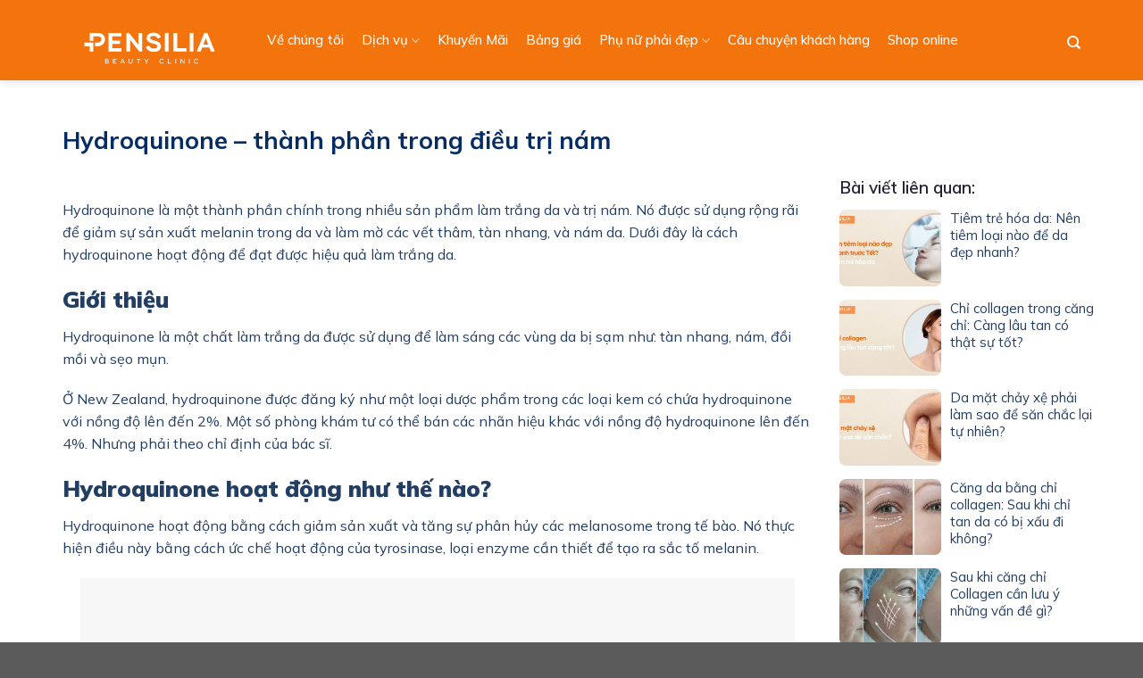

--- FILE ---
content_type: text/html; charset=UTF-8
request_url: https://pensilia.com/hydroquinone-mot-thanh-phan-trong-dieu-tri-nam/
body_size: 34547
content:
<!DOCTYPE html>
<!--[if IE 9 ]> <html lang="vi" class="ie9 loading-site no-js"> <![endif]-->
<!--[if IE 8 ]> <html lang="vi" class="ie8 loading-site no-js"> <![endif]-->
<!--[if (gte IE 9)|!(IE)]><!--><html lang="vi" class="loading-site no-js"> <!--<![endif]-->
<head><meta charset="UTF-8" /><script>if(navigator.userAgent.match(/MSIE|Internet Explorer/i)||navigator.userAgent.match(/Trident\/7\..*?rv:11/i)){var href=document.location.href;if(!href.match(/[?&]nowprocket/)){if(href.indexOf("?")==-1){if(href.indexOf("#")==-1){document.location.href=href+"?nowprocket=1"}else{document.location.href=href.replace("#","?nowprocket=1#")}}else{if(href.indexOf("#")==-1){document.location.href=href+"&nowprocket=1"}else{document.location.href=href.replace("#","&nowprocket=1#")}}}}</script><script>(()=>{class RocketLazyLoadScripts{constructor(){this.v="2.0.4",this.userEvents=["keydown","keyup","mousedown","mouseup","mousemove","mouseover","mouseout","touchmove","touchstart","touchend","touchcancel","wheel","click","dblclick","input"],this.attributeEvents=["onblur","onclick","oncontextmenu","ondblclick","onfocus","onmousedown","onmouseenter","onmouseleave","onmousemove","onmouseout","onmouseover","onmouseup","onmousewheel","onscroll","onsubmit"]}async t(){this.i(),this.o(),/iP(ad|hone)/.test(navigator.userAgent)&&this.h(),this.u(),this.l(this),this.m(),this.k(this),this.p(this),this._(),await Promise.all([this.R(),this.L()]),this.lastBreath=Date.now(),this.S(this),this.P(),this.D(),this.O(),this.M(),await this.C(this.delayedScripts.normal),await this.C(this.delayedScripts.defer),await this.C(this.delayedScripts.async),await this.T(),await this.F(),await this.j(),await this.A(),window.dispatchEvent(new Event("rocket-allScriptsLoaded")),this.everythingLoaded=!0,this.lastTouchEnd&&await new Promise(t=>setTimeout(t,500-Date.now()+this.lastTouchEnd)),this.I(),this.H(),this.U(),this.W()}i(){this.CSPIssue=sessionStorage.getItem("rocketCSPIssue"),document.addEventListener("securitypolicyviolation",t=>{this.CSPIssue||"script-src-elem"!==t.violatedDirective||"data"!==t.blockedURI||(this.CSPIssue=!0,sessionStorage.setItem("rocketCSPIssue",!0))},{isRocket:!0})}o(){window.addEventListener("pageshow",t=>{this.persisted=t.persisted,this.realWindowLoadedFired=!0},{isRocket:!0}),window.addEventListener("pagehide",()=>{this.onFirstUserAction=null},{isRocket:!0})}h(){let t;function e(e){t=e}window.addEventListener("touchstart",e,{isRocket:!0}),window.addEventListener("touchend",function i(o){o.changedTouches[0]&&t.changedTouches[0]&&Math.abs(o.changedTouches[0].pageX-t.changedTouches[0].pageX)<10&&Math.abs(o.changedTouches[0].pageY-t.changedTouches[0].pageY)<10&&o.timeStamp-t.timeStamp<200&&(window.removeEventListener("touchstart",e,{isRocket:!0}),window.removeEventListener("touchend",i,{isRocket:!0}),"INPUT"===o.target.tagName&&"text"===o.target.type||(o.target.dispatchEvent(new TouchEvent("touchend",{target:o.target,bubbles:!0})),o.target.dispatchEvent(new MouseEvent("mouseover",{target:o.target,bubbles:!0})),o.target.dispatchEvent(new PointerEvent("click",{target:o.target,bubbles:!0,cancelable:!0,detail:1,clientX:o.changedTouches[0].clientX,clientY:o.changedTouches[0].clientY})),event.preventDefault()))},{isRocket:!0})}q(t){this.userActionTriggered||("mousemove"!==t.type||this.firstMousemoveIgnored?"keyup"===t.type||"mouseover"===t.type||"mouseout"===t.type||(this.userActionTriggered=!0,this.onFirstUserAction&&this.onFirstUserAction()):this.firstMousemoveIgnored=!0),"click"===t.type&&t.preventDefault(),t.stopPropagation(),t.stopImmediatePropagation(),"touchstart"===this.lastEvent&&"touchend"===t.type&&(this.lastTouchEnd=Date.now()),"click"===t.type&&(this.lastTouchEnd=0),this.lastEvent=t.type,t.composedPath&&t.composedPath()[0].getRootNode()instanceof ShadowRoot&&(t.rocketTarget=t.composedPath()[0]),this.savedUserEvents.push(t)}u(){this.savedUserEvents=[],this.userEventHandler=this.q.bind(this),this.userEvents.forEach(t=>window.addEventListener(t,this.userEventHandler,{passive:!1,isRocket:!0})),document.addEventListener("visibilitychange",this.userEventHandler,{isRocket:!0})}U(){this.userEvents.forEach(t=>window.removeEventListener(t,this.userEventHandler,{passive:!1,isRocket:!0})),document.removeEventListener("visibilitychange",this.userEventHandler,{isRocket:!0}),this.savedUserEvents.forEach(t=>{(t.rocketTarget||t.target).dispatchEvent(new window[t.constructor.name](t.type,t))})}m(){const t="return false",e=Array.from(this.attributeEvents,t=>"data-rocket-"+t),i="["+this.attributeEvents.join("],[")+"]",o="[data-rocket-"+this.attributeEvents.join("],[data-rocket-")+"]",s=(e,i,o)=>{o&&o!==t&&(e.setAttribute("data-rocket-"+i,o),e["rocket"+i]=new Function("event",o),e.setAttribute(i,t))};new MutationObserver(t=>{for(const n of t)"attributes"===n.type&&(n.attributeName.startsWith("data-rocket-")||this.everythingLoaded?n.attributeName.startsWith("data-rocket-")&&this.everythingLoaded&&this.N(n.target,n.attributeName.substring(12)):s(n.target,n.attributeName,n.target.getAttribute(n.attributeName))),"childList"===n.type&&n.addedNodes.forEach(t=>{if(t.nodeType===Node.ELEMENT_NODE)if(this.everythingLoaded)for(const i of[t,...t.querySelectorAll(o)])for(const t of i.getAttributeNames())e.includes(t)&&this.N(i,t.substring(12));else for(const e of[t,...t.querySelectorAll(i)])for(const t of e.getAttributeNames())this.attributeEvents.includes(t)&&s(e,t,e.getAttribute(t))})}).observe(document,{subtree:!0,childList:!0,attributeFilter:[...this.attributeEvents,...e]})}I(){this.attributeEvents.forEach(t=>{document.querySelectorAll("[data-rocket-"+t+"]").forEach(e=>{this.N(e,t)})})}N(t,e){const i=t.getAttribute("data-rocket-"+e);i&&(t.setAttribute(e,i),t.removeAttribute("data-rocket-"+e))}k(t){Object.defineProperty(HTMLElement.prototype,"onclick",{get(){return this.rocketonclick||null},set(e){this.rocketonclick=e,this.setAttribute(t.everythingLoaded?"onclick":"data-rocket-onclick","this.rocketonclick(event)")}})}S(t){function e(e,i){let o=e[i];e[i]=null,Object.defineProperty(e,i,{get:()=>o,set(s){t.everythingLoaded?o=s:e["rocket"+i]=o=s}})}e(document,"onreadystatechange"),e(window,"onload"),e(window,"onpageshow");try{Object.defineProperty(document,"readyState",{get:()=>t.rocketReadyState,set(e){t.rocketReadyState=e},configurable:!0}),document.readyState="loading"}catch(t){console.log("WPRocket DJE readyState conflict, bypassing")}}l(t){this.originalAddEventListener=EventTarget.prototype.addEventListener,this.originalRemoveEventListener=EventTarget.prototype.removeEventListener,this.savedEventListeners=[],EventTarget.prototype.addEventListener=function(e,i,o){o&&o.isRocket||!t.B(e,this)&&!t.userEvents.includes(e)||t.B(e,this)&&!t.userActionTriggered||e.startsWith("rocket-")||t.everythingLoaded?t.originalAddEventListener.call(this,e,i,o):(t.savedEventListeners.push({target:this,remove:!1,type:e,func:i,options:o}),"mouseenter"!==e&&"mouseleave"!==e||t.originalAddEventListener.call(this,e,t.savedUserEvents.push,o))},EventTarget.prototype.removeEventListener=function(e,i,o){o&&o.isRocket||!t.B(e,this)&&!t.userEvents.includes(e)||t.B(e,this)&&!t.userActionTriggered||e.startsWith("rocket-")||t.everythingLoaded?t.originalRemoveEventListener.call(this,e,i,o):t.savedEventListeners.push({target:this,remove:!0,type:e,func:i,options:o})}}J(t,e){this.savedEventListeners=this.savedEventListeners.filter(i=>{let o=i.type,s=i.target||window;return e!==o||t!==s||(this.B(o,s)&&(i.type="rocket-"+o),this.$(i),!1)})}H(){EventTarget.prototype.addEventListener=this.originalAddEventListener,EventTarget.prototype.removeEventListener=this.originalRemoveEventListener,this.savedEventListeners.forEach(t=>this.$(t))}$(t){t.remove?this.originalRemoveEventListener.call(t.target,t.type,t.func,t.options):this.originalAddEventListener.call(t.target,t.type,t.func,t.options)}p(t){let e;function i(e){return t.everythingLoaded?e:e.split(" ").map(t=>"load"===t||t.startsWith("load.")?"rocket-jquery-load":t).join(" ")}function o(o){function s(e){const s=o.fn[e];o.fn[e]=o.fn.init.prototype[e]=function(){return this[0]===window&&t.userActionTriggered&&("string"==typeof arguments[0]||arguments[0]instanceof String?arguments[0]=i(arguments[0]):"object"==typeof arguments[0]&&Object.keys(arguments[0]).forEach(t=>{const e=arguments[0][t];delete arguments[0][t],arguments[0][i(t)]=e})),s.apply(this,arguments),this}}if(o&&o.fn&&!t.allJQueries.includes(o)){const e={DOMContentLoaded:[],"rocket-DOMContentLoaded":[]};for(const t in e)document.addEventListener(t,()=>{e[t].forEach(t=>t())},{isRocket:!0});o.fn.ready=o.fn.init.prototype.ready=function(i){function s(){parseInt(o.fn.jquery)>2?setTimeout(()=>i.bind(document)(o)):i.bind(document)(o)}return"function"==typeof i&&(t.realDomReadyFired?!t.userActionTriggered||t.fauxDomReadyFired?s():e["rocket-DOMContentLoaded"].push(s):e.DOMContentLoaded.push(s)),o([])},s("on"),s("one"),s("off"),t.allJQueries.push(o)}e=o}t.allJQueries=[],o(window.jQuery),Object.defineProperty(window,"jQuery",{get:()=>e,set(t){o(t)}})}P(){const t=new Map;document.write=document.writeln=function(e){const i=document.currentScript,o=document.createRange(),s=i.parentElement;let n=t.get(i);void 0===n&&(n=i.nextSibling,t.set(i,n));const c=document.createDocumentFragment();o.setStart(c,0),c.appendChild(o.createContextualFragment(e)),s.insertBefore(c,n)}}async R(){return new Promise(t=>{this.userActionTriggered?t():this.onFirstUserAction=t})}async L(){return new Promise(t=>{document.addEventListener("DOMContentLoaded",()=>{this.realDomReadyFired=!0,t()},{isRocket:!0})})}async j(){return this.realWindowLoadedFired?Promise.resolve():new Promise(t=>{window.addEventListener("load",t,{isRocket:!0})})}M(){this.pendingScripts=[];this.scriptsMutationObserver=new MutationObserver(t=>{for(const e of t)e.addedNodes.forEach(t=>{"SCRIPT"!==t.tagName||t.noModule||t.isWPRocket||this.pendingScripts.push({script:t,promise:new Promise(e=>{const i=()=>{const i=this.pendingScripts.findIndex(e=>e.script===t);i>=0&&this.pendingScripts.splice(i,1),e()};t.addEventListener("load",i,{isRocket:!0}),t.addEventListener("error",i,{isRocket:!0}),setTimeout(i,1e3)})})})}),this.scriptsMutationObserver.observe(document,{childList:!0,subtree:!0})}async F(){await this.X(),this.pendingScripts.length?(await this.pendingScripts[0].promise,await this.F()):this.scriptsMutationObserver.disconnect()}D(){this.delayedScripts={normal:[],async:[],defer:[]},document.querySelectorAll("script[type$=rocketlazyloadscript]").forEach(t=>{t.hasAttribute("data-rocket-src")?t.hasAttribute("async")&&!1!==t.async?this.delayedScripts.async.push(t):t.hasAttribute("defer")&&!1!==t.defer||"module"===t.getAttribute("data-rocket-type")?this.delayedScripts.defer.push(t):this.delayedScripts.normal.push(t):this.delayedScripts.normal.push(t)})}async _(){await this.L();let t=[];document.querySelectorAll("script[type$=rocketlazyloadscript][data-rocket-src]").forEach(e=>{let i=e.getAttribute("data-rocket-src");if(i&&!i.startsWith("data:")){i.startsWith("//")&&(i=location.protocol+i);try{const o=new URL(i).origin;o!==location.origin&&t.push({src:o,crossOrigin:e.crossOrigin||"module"===e.getAttribute("data-rocket-type")})}catch(t){}}}),t=[...new Map(t.map(t=>[JSON.stringify(t),t])).values()],this.Y(t,"preconnect")}async G(t){if(await this.K(),!0!==t.noModule||!("noModule"in HTMLScriptElement.prototype))return new Promise(e=>{let i;function o(){(i||t).setAttribute("data-rocket-status","executed"),e()}try{if(navigator.userAgent.includes("Firefox/")||""===navigator.vendor||this.CSPIssue)i=document.createElement("script"),[...t.attributes].forEach(t=>{let e=t.nodeName;"type"!==e&&("data-rocket-type"===e&&(e="type"),"data-rocket-src"===e&&(e="src"),i.setAttribute(e,t.nodeValue))}),t.text&&(i.text=t.text),t.nonce&&(i.nonce=t.nonce),i.hasAttribute("src")?(i.addEventListener("load",o,{isRocket:!0}),i.addEventListener("error",()=>{i.setAttribute("data-rocket-status","failed-network"),e()},{isRocket:!0}),setTimeout(()=>{i.isConnected||e()},1)):(i.text=t.text,o()),i.isWPRocket=!0,t.parentNode.replaceChild(i,t);else{const i=t.getAttribute("data-rocket-type"),s=t.getAttribute("data-rocket-src");i?(t.type=i,t.removeAttribute("data-rocket-type")):t.removeAttribute("type"),t.addEventListener("load",o,{isRocket:!0}),t.addEventListener("error",i=>{this.CSPIssue&&i.target.src.startsWith("data:")?(console.log("WPRocket: CSP fallback activated"),t.removeAttribute("src"),this.G(t).then(e)):(t.setAttribute("data-rocket-status","failed-network"),e())},{isRocket:!0}),s?(t.fetchPriority="high",t.removeAttribute("data-rocket-src"),t.src=s):t.src="data:text/javascript;base64,"+window.btoa(unescape(encodeURIComponent(t.text)))}}catch(i){t.setAttribute("data-rocket-status","failed-transform"),e()}});t.setAttribute("data-rocket-status","skipped")}async C(t){const e=t.shift();return e?(e.isConnected&&await this.G(e),this.C(t)):Promise.resolve()}O(){this.Y([...this.delayedScripts.normal,...this.delayedScripts.defer,...this.delayedScripts.async],"preload")}Y(t,e){this.trash=this.trash||[];let i=!0;var o=document.createDocumentFragment();t.forEach(t=>{const s=t.getAttribute&&t.getAttribute("data-rocket-src")||t.src;if(s&&!s.startsWith("data:")){const n=document.createElement("link");n.href=s,n.rel=e,"preconnect"!==e&&(n.as="script",n.fetchPriority=i?"high":"low"),t.getAttribute&&"module"===t.getAttribute("data-rocket-type")&&(n.crossOrigin=!0),t.crossOrigin&&(n.crossOrigin=t.crossOrigin),t.integrity&&(n.integrity=t.integrity),t.nonce&&(n.nonce=t.nonce),o.appendChild(n),this.trash.push(n),i=!1}}),document.head.appendChild(o)}W(){this.trash.forEach(t=>t.remove())}async T(){try{document.readyState="interactive"}catch(t){}this.fauxDomReadyFired=!0;try{await this.K(),this.J(document,"readystatechange"),document.dispatchEvent(new Event("rocket-readystatechange")),await this.K(),document.rocketonreadystatechange&&document.rocketonreadystatechange(),await this.K(),this.J(document,"DOMContentLoaded"),document.dispatchEvent(new Event("rocket-DOMContentLoaded")),await this.K(),this.J(window,"DOMContentLoaded"),window.dispatchEvent(new Event("rocket-DOMContentLoaded"))}catch(t){console.error(t)}}async A(){try{document.readyState="complete"}catch(t){}try{await this.K(),this.J(document,"readystatechange"),document.dispatchEvent(new Event("rocket-readystatechange")),await this.K(),document.rocketonreadystatechange&&document.rocketonreadystatechange(),await this.K(),this.J(window,"load"),window.dispatchEvent(new Event("rocket-load")),await this.K(),window.rocketonload&&window.rocketonload(),await this.K(),this.allJQueries.forEach(t=>t(window).trigger("rocket-jquery-load")),await this.K(),this.J(window,"pageshow");const t=new Event("rocket-pageshow");t.persisted=this.persisted,window.dispatchEvent(t),await this.K(),window.rocketonpageshow&&window.rocketonpageshow({persisted:this.persisted})}catch(t){console.error(t)}}async K(){Date.now()-this.lastBreath>45&&(await this.X(),this.lastBreath=Date.now())}async X(){return document.hidden?new Promise(t=>setTimeout(t)):new Promise(t=>requestAnimationFrame(t))}B(t,e){return e===document&&"readystatechange"===t||(e===document&&"DOMContentLoaded"===t||(e===window&&"DOMContentLoaded"===t||(e===window&&"load"===t||e===window&&"pageshow"===t)))}static run(){(new RocketLazyLoadScripts).t()}}RocketLazyLoadScripts.run()})();</script>
	<meta name="google-site-verification" content="3msCyzkYMXvwVjQtS_LxWogp2z41JEpN5PQ92_3Tdwk" />
	<meta name="viewport" content="width=device-width, initial-scale=1" />
	
	<link rel="profile" href="http://gmpg.org/xfn/11" />
	<link rel="pingback" href="https://pensilia.com/xmlrpc.php" />

	<script type="rocketlazyloadscript">(function(html){html.className = html.className.replace(/\bno-js\b/,'js')})(document.documentElement);</script>
<meta name='robots' content='index, follow, max-image-preview:large, max-snippet:-1, max-video-preview:-1' />
<meta name="viewport" content="width=device-width, initial-scale=1, maximum-scale=1" />
	<!-- This site is optimized with the Yoast SEO Premium plugin v26.8 (Yoast SEO v26.8) - https://yoast.com/product/yoast-seo-premium-wordpress/ -->
	<title>Hydroquinone - thành phần trong điều trị nám - Viện thẩm mỹ Pensilia</title>
	<meta name="description" content="Hydroquinone là thành phần trị nám da. Nhiều chị em mất tự tin nhưng ít ai biết được công dụng của thành phần trị nám." />
	<link rel="canonical" href="https://pensilia.com/hydroquinone-mot-thanh-phan-trong-dieu-tri-nam/" />
	<meta property="og:locale" content="vi_VN" />
	<meta property="og:type" content="article" />
	<meta property="og:title" content="Hydroquinone - thành phần trong điều trị nám" />
	<meta property="og:description" content="Hydroquinone là thành phần trị nám da. Nhiều chị em mất tự tin nhưng ít ai biết được công dụng của thành phần trị nám." />
	<meta property="og:url" content="https://pensilia.com/hydroquinone-mot-thanh-phan-trong-dieu-tri-nam/" />
	<meta property="og:site_name" content="Pensilia" />
	<meta property="article:published_time" content="2021-03-17T03:03:03+00:00" />
	<meta property="article:modified_time" content="2024-11-05T04:33:10+00:00" />
	<meta property="og:image" content="https://pensilia.com/wp-content/uploads/2021/03/Hydroquinone-thanh-phan-trong-dieu-tri-nam-2.png" />
	<meta property="og:image:width" content="600" />
	<meta property="og:image:height" content="450" />
	<meta property="og:image:type" content="image/png" />
	<meta name="author" content="PHAM DUNG" />
	<meta name="twitter:card" content="summary_large_image" />
	<meta name="twitter:label1" content="Được viết bởi" />
	<meta name="twitter:data1" content="PHAM DUNG" />
	<meta name="twitter:label2" content="Ước tính thời gian đọc" />
	<meta name="twitter:data2" content="6 phút" />
	<script type="application/ld+json" class="yoast-schema-graph">{"@context":"https://schema.org","@graph":[{"@type":"Article","@id":"https://pensilia.com/hydroquinone-mot-thanh-phan-trong-dieu-tri-nam/#article","isPartOf":{"@id":"https://pensilia.com/hydroquinone-mot-thanh-phan-trong-dieu-tri-nam/"},"author":{"name":"PHAM DUNG","@id":"https://pensilia.com/#/schema/person/4852190a951d65c2f0c287f0df0bfd89"},"headline":"Hydroquinone &#8211; thành phần trong điều trị nám","datePublished":"2021-03-17T03:03:03+00:00","dateModified":"2024-11-05T04:33:10+00:00","mainEntityOfPage":{"@id":"https://pensilia.com/hydroquinone-mot-thanh-phan-trong-dieu-tri-nam/"},"wordCount":1276,"image":{"@id":"https://pensilia.com/hydroquinone-mot-thanh-phan-trong-dieu-tri-nam/#primaryimage"},"thumbnailUrl":"https://pensilia.com/wp-content/uploads/2021/03/Hydroquinone-thanh-phan-trong-dieu-tri-nam-2.png","keywords":["điều trị nám","điều trị nám da","Hydroquinone","nám da","nám da điều trị ở đâu","nám điều trị thế nào","thành phần điều trị nám","thành phàn nào trị nám","thành phần trị nám","trị nám"],"articleSection":["Kiến thức da liễu"],"inLanguage":"vi"},{"@type":"WebPage","@id":"https://pensilia.com/hydroquinone-mot-thanh-phan-trong-dieu-tri-nam/","url":"https://pensilia.com/hydroquinone-mot-thanh-phan-trong-dieu-tri-nam/","name":"Hydroquinone - thành phần trong điều trị nám - Viện thẩm mỹ Pensilia","isPartOf":{"@id":"https://pensilia.com/#website"},"primaryImageOfPage":{"@id":"https://pensilia.com/hydroquinone-mot-thanh-phan-trong-dieu-tri-nam/#primaryimage"},"image":{"@id":"https://pensilia.com/hydroquinone-mot-thanh-phan-trong-dieu-tri-nam/#primaryimage"},"thumbnailUrl":"https://pensilia.com/wp-content/uploads/2021/03/Hydroquinone-thanh-phan-trong-dieu-tri-nam-2.png","datePublished":"2021-03-17T03:03:03+00:00","dateModified":"2024-11-05T04:33:10+00:00","author":{"@id":"https://pensilia.com/#/schema/person/4852190a951d65c2f0c287f0df0bfd89"},"description":"Hydroquinone là thành phần trị nám da. Nhiều chị em mất tự tin nhưng ít ai biết được công dụng của thành phần trị nám.","breadcrumb":{"@id":"https://pensilia.com/hydroquinone-mot-thanh-phan-trong-dieu-tri-nam/#breadcrumb"},"inLanguage":"vi","potentialAction":[{"@type":"ReadAction","target":["https://pensilia.com/hydroquinone-mot-thanh-phan-trong-dieu-tri-nam/"]}]},{"@type":"ImageObject","inLanguage":"vi","@id":"https://pensilia.com/hydroquinone-mot-thanh-phan-trong-dieu-tri-nam/#primaryimage","url":"https://pensilia.com/wp-content/uploads/2021/03/Hydroquinone-thanh-phan-trong-dieu-tri-nam-2.png","contentUrl":"https://pensilia.com/wp-content/uploads/2021/03/Hydroquinone-thanh-phan-trong-dieu-tri-nam-2.png","width":600,"height":450},{"@type":"BreadcrumbList","@id":"https://pensilia.com/hydroquinone-mot-thanh-phan-trong-dieu-tri-nam/#breadcrumb","itemListElement":[{"@type":"ListItem","position":1,"name":"Home","item":"https://pensilia.com/"},{"@type":"ListItem","position":2,"name":"Kiến thức y khoa","item":"https://pensilia.com/category/kien-thuc-y-khoa/"},{"@type":"ListItem","position":3,"name":"Kiến thức da liễu","item":"https://pensilia.com/category/kien-thuc-y-khoa/kien-thuc-da-lieu/"},{"@type":"ListItem","position":4,"name":"Hydroquinone &#8211; thành phần trong điều trị nám"}]},{"@type":"WebSite","@id":"https://pensilia.com/#website","url":"https://pensilia.com/","name":"Phòng khám da liễu thẩm mỹ Pensilia","description":"Trị nám da, trẻ hóa da, trị sẹo, nâng mũi, trị rạn da","potentialAction":[{"@type":"SearchAction","target":{"@type":"EntryPoint","urlTemplate":"https://pensilia.com/?s={search_term_string}"},"query-input":{"@type":"PropertyValueSpecification","valueRequired":true,"valueName":"search_term_string"}}],"inLanguage":"vi"},{"@type":"Person","@id":"https://pensilia.com/#/schema/person/4852190a951d65c2f0c287f0df0bfd89","name":"PHAM DUNG","url":"https://pensilia.com/author/quocdung/"}]}</script>
	<!-- / Yoast SEO Premium plugin. -->


<link rel='dns-prefetch' href='//fonts.googleapis.com' />
<link rel="alternate" type="application/rss+xml" title="Dòng thông tin Pensilia &raquo;" href="https://pensilia.com/feed/" />
<link rel="alternate" type="application/rss+xml" title="Pensilia &raquo; Dòng bình luận" href="https://pensilia.com/comments/feed/" />
<link rel="alternate" title="oNhúng (JSON)" type="application/json+oembed" href="https://pensilia.com/wp-json/oembed/1.0/embed?url=https%3A%2F%2Fpensilia.com%2Fhydroquinone-mot-thanh-phan-trong-dieu-tri-nam%2F" />
<link rel="alternate" title="oNhúng (XML)" type="text/xml+oembed" href="https://pensilia.com/wp-json/oembed/1.0/embed?url=https%3A%2F%2Fpensilia.com%2Fhydroquinone-mot-thanh-phan-trong-dieu-tri-nam%2F&#038;format=xml" />
<style id='wp-img-auto-sizes-contain-inline-css' type='text/css'>
img:is([sizes=auto i],[sizes^="auto," i]){contain-intrinsic-size:3000px 1500px}
/*# sourceURL=wp-img-auto-sizes-contain-inline-css */
</style>
<style id='classic-theme-styles-inline-css' type='text/css'>
/*! This file is auto-generated */
.wp-block-button__link{color:#fff;background-color:#32373c;border-radius:9999px;box-shadow:none;text-decoration:none;padding:calc(.667em + 2px) calc(1.333em + 2px);font-size:1.125em}.wp-block-file__button{background:#32373c;color:#fff;text-decoration:none}
/*# sourceURL=/wp-includes/css/classic-themes.min.css */
</style>
<link data-minify="1" rel='stylesheet' id='flatsome-icons-css' href='https://pensilia.com/wp-content/cache/min/1/wp-content/themes/flatsome/assets/css/fl-icons.css?ver=1769094206' type='text/css' media='all' />
<link data-minify="1" rel='stylesheet' id='flatsome-main-css' href='https://pensilia.com/wp-content/cache/background-css/1/pensilia.com/wp-content/cache/min/1/wp-content/themes/flatsome/assets/css/flatsome.css?ver=1769094206&wpr_t=1769121805' type='text/css' media='all' />
<link data-minify="1" rel='stylesheet' id='flatsome-style-css' href='https://pensilia.com/wp-content/cache/background-css/1/pensilia.com/wp-content/cache/min/1/wp-content/themes/flatsome-child/style.css?ver=1769094207&wpr_t=1769121805' type='text/css' media='all' />
<link data-minify="1" rel='stylesheet' id='nmc_custom-css' href='https://pensilia.com/wp-content/cache/background-css/1/pensilia.com/wp-content/cache/min/1/wp-content/themes/flatsome-child/css/custom.css?ver=1769094207&wpr_t=1769121805' type='text/css' media='all' />
<link rel='stylesheet' id='flatsome-googlefonts-css' href='//fonts.googleapis.com/css?family=Mulish%3Aregular%2C700%2Cregular%2C700%7CDancing+Script%3Aregular%2C400&#038;display=swap' type='text/css' media='all' />
<style id='rocket-lazyload-inline-css' type='text/css'>
.rll-youtube-player{position:relative;padding-bottom:56.23%;height:0;overflow:hidden;max-width:100%;}.rll-youtube-player:focus-within{outline: 2px solid currentColor;outline-offset: 5px;}.rll-youtube-player iframe{position:absolute;top:0;left:0;width:100%;height:100%;z-index:100;background:0 0}.rll-youtube-player img{bottom:0;display:block;left:0;margin:auto;max-width:100%;width:100%;position:absolute;right:0;top:0;border:none;height:auto;-webkit-transition:.4s all;-moz-transition:.4s all;transition:.4s all}.rll-youtube-player img:hover{-webkit-filter:brightness(75%)}.rll-youtube-player .play{height:100%;width:100%;left:0;top:0;position:absolute;background:var(--wpr-bg-b5a4bde5-1344-41d8-8ec8-235ecbd29f8b) no-repeat center;background-color: transparent !important;cursor:pointer;border:none;}
/*# sourceURL=rocket-lazyload-inline-css */
</style>
<script type="rocketlazyloadscript" data-rocket-type="text/javascript" data-rocket-src="https://pensilia.com/wp-includes/js/jquery/jquery.min.js?ver=3.7.1" id="jquery-core-js" data-rocket-defer defer></script>
<link rel="https://api.w.org/" href="https://pensilia.com/wp-json/" /><link rel="alternate" title="JSON" type="application/json" href="https://pensilia.com/wp-json/wp/v2/posts/20441" /><link rel="EditURI" type="application/rsd+xml" title="RSD" href="https://pensilia.com/xmlrpc.php?rsd" />
<meta name="generator" content="WordPress 6.9" />
<link rel='shortlink' href='https://pensilia.com/?p=20441' />
<!-- Google Tag Manager -->
<script type="rocketlazyloadscript">(function(w,d,s,l,i){w[l]=w[l]||[];w[l].push({'gtm.start':
new Date().getTime(),event:'gtm.js'});var f=d.getElementsByTagName(s)[0],
j=d.createElement(s),dl=l!='dataLayer'?'&l='+l:'';j.async=true;j.src=
'https://www.googletagmanager.com/gtm.js?id='+i+dl;f.parentNode.insertBefore(j,f);
})(window,document,'script','dataLayer','GTM-MJQJMFPX');</script>
<!-- End Google Tag Manager --><script type="rocketlazyloadscript">
			document.addEventListener( "DOMContentLoaded", function() {
				var div, i,
					youtubePlayers = document.getElementsByClassName( "video-seo-youtube-player" );
				for ( i = 0; i < youtubePlayers.length; i++ ) {
					div = document.createElement( "div" );
					div.className = "video-seo-youtube-embed-loader";
					div.setAttribute( "data-id", youtubePlayers[ i ].dataset.id );
					div.setAttribute( "tabindex", "0" );
					div.setAttribute( "role", "button" );
					div.setAttribute(
						"aria-label", "Load YouTube video"
					);
					div.innerHTML = videoSEOGenerateYouTubeThumbnail( youtubePlayers[ i ].dataset.id );
					div.addEventListener( "click", videoSEOGenerateYouTubeIframe );
					div.addEventListener( "keydown", videoSEOYouTubeThumbnailHandleKeydown );
					div.addEventListener( "keyup", videoSEOYouTubeThumbnailHandleKeyup );
					youtubePlayers[ i ].appendChild( div );
				}
			} );

			function videoSEOGenerateYouTubeThumbnail( id ) {
				var thumbnail = '<picture class="video-seo-youtube-picture">\n' +
					'<source class="video-seo-source-to-maybe-replace" media="(min-width: 801px)" srcset="https://i.ytimg.com/vi/' + id + '/maxresdefault.jpg" >\n' +
					'<source class="video-seo-source-hq" media="(max-width: 800px)" srcset="https://i.ytimg.com/vi/' + id + '/hqdefault.jpg">\n' +
					'<img onload="videoSEOMaybeReplaceMaxResSourceWithHqSource( event );" src="https://i.ytimg.com/vi/' + id + '/hqdefault.jpg" width="480" height="360" loading="eager" alt="">\n' +
					'</picture>\n',
					play = '<div class="video-seo-youtube-player-play"></div>';
				return thumbnail.replace( "ID", id ) + play;
			}

			function videoSEOMaybeReplaceMaxResSourceWithHqSource( event ) {
				var sourceMaxRes,
					sourceHighQuality,
					loadedThumbnail = event.target,
					parent = loadedThumbnail.parentNode;

				if ( loadedThumbnail.naturalWidth < 150 ) {
					sourceMaxRes = parent.querySelector(".video-seo-source-to-maybe-replace");
					sourceHighQuality = parent.querySelector(".video-seo-source-hq");
					sourceMaxRes.srcset = sourceHighQuality.srcset;
					parent.className = "video-seo-youtube-picture video-seo-youtube-picture-replaced-srcset";
				}
			}

			function videoSEOYouTubeThumbnailHandleKeydown( event ) {
				if ( event.keyCode !== 13 && event.keyCode !== 32 ) {
					return;
				}

				if ( event.keyCode === 13 ) {
					videoSEOGenerateYouTubeIframe( event );
				}

				if ( event.keyCode === 32 ) {
					event.preventDefault();
				}
			}

			function videoSEOYouTubeThumbnailHandleKeyup( event ) {
				if ( event.keyCode !== 32 ) {
					return;
				}

				videoSEOGenerateYouTubeIframe( event );
			}

			function videoSEOGenerateYouTubeIframe( event ) {
				var el = ( event.type === "click" ) ? this : event.target,
					iframe = document.createElement( "iframe" );

				iframe.setAttribute( "src", "https://www.youtube.com/embed/" + el.dataset.id + "?autoplay=1&enablejsapi=1&origin=https%3A%2F%2Fpensilia.com" );
				iframe.setAttribute( "frameborder", "0" );
				iframe.setAttribute( "allowfullscreen", "1" );
				iframe.setAttribute( "allow", "accelerometer; autoplay; clipboard-write; encrypted-media; gyroscope; picture-in-picture" );
				el.parentNode.replaceChild( iframe, el );
			}
		</script><style>.bg{opacity: 0; transition: opacity 1s; -webkit-transition: opacity 1s;} .bg-loaded{opacity: 1;}</style><!--[if IE]><link rel="stylesheet" type="text/css" href="https://pensilia.com/wp-content/themes/flatsome/assets/css/ie-fallback.css"><script src="//cdnjs.cloudflare.com/ajax/libs/html5shiv/3.6.1/html5shiv.js"></script><script>var head = document.getElementsByTagName('head')[0],style = document.createElement('style');style.type = 'text/css';style.styleSheet.cssText = ':before,:after{content:none !important';head.appendChild(style);setTimeout(function(){head.removeChild(style);}, 0);</script><script src="https://pensilia.com/wp-content/themes/flatsome/assets/libs/ie-flexibility.js"></script><![endif]--><link rel="icon" href="https://pensilia.com/wp-content/uploads/2023/08/cropped-cropped-photo_2022-12-22_14-10-07-32x32.jpg" sizes="32x32" />
<link rel="icon" href="https://pensilia.com/wp-content/uploads/2023/08/cropped-cropped-photo_2022-12-22_14-10-07-192x192.jpg" sizes="192x192" />
<link rel="apple-touch-icon" href="https://pensilia.com/wp-content/uploads/2023/08/cropped-cropped-photo_2022-12-22_14-10-07-180x180.jpg" />
<meta name="msapplication-TileImage" content="https://pensilia.com/wp-content/uploads/2023/08/cropped-cropped-photo_2022-12-22_14-10-07-270x270.jpg" />
<style id="custom-css" type="text/css">:root {--primary-color: #ff6300;}.full-width .ubermenu-nav, .container, .row{max-width: 1170px}.row.row-collapse{max-width: 1140px}.row.row-small{max-width: 1162.5px}.row.row-large{max-width: 1200px}.header-main{height: 90px}#logo img{max-height: 90px}#logo{width:196px;}.header-bottom{min-height: 80px}.header-top{min-height: 30px}.transparent .header-main{height: 90px}.transparent #logo img{max-height: 90px}.has-transparent + .page-title:first-of-type,.has-transparent + #main > .page-title,.has-transparent + #main > div > .page-title,.has-transparent + #main .page-header-wrapper:first-of-type .page-title{padding-top: 90px;}.header.show-on-scroll,.stuck .header-main{height:70px!important}.stuck #logo img{max-height: 70px!important}.search-form{ width: 30%;}.header-bg-color, .header-wrapper {background-color: #f3730d}.header-bottom {background-color: #f7f7f7}.top-bar-nav > li > a{line-height: 16px }.header-main .nav > li > a{line-height: 70px }.stuck .header-main .nav > li > a{line-height: 50px }.header-bottom-nav > li > a{line-height: 16px }@media (max-width: 549px) {.header-main{height: 70px}#logo img{max-height: 70px}}.nav-dropdown{font-size:100%}/* Color */.accordion-title.active, .has-icon-bg .icon .icon-inner,.logo a, .primary.is-underline, .primary.is-link, .badge-outline .badge-inner, .nav-outline > li.active> a,.nav-outline >li.active > a, .cart-icon strong,[data-color='primary'], .is-outline.primary{color: #ff6300;}/* Color !important */[data-text-color="primary"]{color: #ff6300!important;}/* Background Color */[data-text-bg="primary"]{background-color: #ff6300;}/* Background */.scroll-to-bullets a,.featured-title, .label-new.menu-item > a:after, .nav-pagination > li > .current,.nav-pagination > li > span:hover,.nav-pagination > li > a:hover,.has-hover:hover .badge-outline .badge-inner,button[type="submit"], .button.wc-forward:not(.checkout):not(.checkout-button), .button.submit-button, .button.primary:not(.is-outline),.featured-table .title,.is-outline:hover, .has-icon:hover .icon-label,.nav-dropdown-bold .nav-column li > a:hover, .nav-dropdown.nav-dropdown-bold > li > a:hover, .nav-dropdown-bold.dark .nav-column li > a:hover, .nav-dropdown.nav-dropdown-bold.dark > li > a:hover, .is-outline:hover, .tagcloud a:hover,.grid-tools a, input[type='submit']:not(.is-form), .box-badge:hover .box-text, input.button.alt,.nav-box > li > a:hover,.nav-box > li.active > a,.nav-pills > li.active > a ,.current-dropdown .cart-icon strong, .cart-icon:hover strong, .nav-line-bottom > li > a:before, .nav-line-grow > li > a:before, .nav-line > li > a:before,.banner, .header-top, .slider-nav-circle .flickity-prev-next-button:hover svg, .slider-nav-circle .flickity-prev-next-button:hover .arrow, .primary.is-outline:hover, .button.primary:not(.is-outline), input[type='submit'].primary, input[type='submit'].primary, input[type='reset'].button, input[type='button'].primary, .badge-inner{background-color: #ff6300;}/* Border */.nav-vertical.nav-tabs > li.active > a,.scroll-to-bullets a.active,.nav-pagination > li > .current,.nav-pagination > li > span:hover,.nav-pagination > li > a:hover,.has-hover:hover .badge-outline .badge-inner,.accordion-title.active,.featured-table,.is-outline:hover, .tagcloud a:hover,blockquote, .has-border, .cart-icon strong:after,.cart-icon strong,.blockUI:before, .processing:before,.loading-spin, .slider-nav-circle .flickity-prev-next-button:hover svg, .slider-nav-circle .flickity-prev-next-button:hover .arrow, .primary.is-outline:hover{border-color: #ff6300}.nav-tabs > li.active > a{border-top-color: #ff6300}.widget_shopping_cart_content .blockUI.blockOverlay:before { border-left-color: #ff6300 }.woocommerce-checkout-review-order .blockUI.blockOverlay:before { border-left-color: #ff6300 }/* Fill */.slider .flickity-prev-next-button:hover svg,.slider .flickity-prev-next-button:hover .arrow{fill: #ff6300;}/* Background Color */[data-icon-label]:after, .secondary.is-underline:hover,.secondary.is-outline:hover,.icon-label,.button.secondary:not(.is-outline),.button.alt:not(.is-outline), .badge-inner.on-sale, .button.checkout, .single_add_to_cart_button, .current .breadcrumb-step{ background-color:#ff6300; }[data-text-bg="secondary"]{background-color: #ff6300;}/* Color */.secondary.is-underline,.secondary.is-link, .secondary.is-outline,.stars a.active, .star-rating:before, .woocommerce-page .star-rating:before,.star-rating span:before, .color-secondary{color: #ff6300}/* Color !important */[data-text-color="secondary"]{color: #ff6300!important;}/* Border */.secondary.is-outline:hover{border-color:#ff6300}body{font-family:"Mulish", sans-serif}body{font-weight: 0}body{color: #333333}.nav > li > a {font-family:"Mulish", sans-serif;}.mobile-sidebar-levels-2 .nav > li > ul > li > a {font-family:"Mulish", sans-serif;}.nav > li > a {font-weight: 700;}.mobile-sidebar-levels-2 .nav > li > ul > li > a {font-weight: 700;}h1,h2,h3,h4,h5,h6,.heading-font, .off-canvas-center .nav-sidebar.nav-vertical > li > a{font-family: "Mulish", sans-serif;}h1,h2,h3,h4,h5,h6,.heading-font,.banner h1,.banner h2{font-weight: 700;}h1,h2,h3,h4,h5,h6,.heading-font{color: #222222;}.alt-font{font-family: "Dancing Script", sans-serif;}.alt-font{font-weight: 400!important;}.header:not(.transparent) .header-nav-main.nav > li > a:hover,.header:not(.transparent) .header-nav-main.nav > li.active > a,.header:not(.transparent) .header-nav-main.nav > li.current > a,.header:not(.transparent) .header-nav-main.nav > li > a.active,.header:not(.transparent) .header-nav-main.nav > li > a.current{color: #d9d8d8;}.header-nav-main.nav-line-bottom > li > a:before,.header-nav-main.nav-line-grow > li > a:before,.header-nav-main.nav-line > li > a:before,.header-nav-main.nav-box > li > a:hover,.header-nav-main.nav-box > li.active > a,.header-nav-main.nav-pills > li > a:hover,.header-nav-main.nav-pills > li.active > a{color:#FFF!important;background-color: #d9d8d8;}a{color: #ff6300;}.header-main .social-icons,.header-main .cart-icon strong,.header-main .menu-title,.header-main .header-button > .button.is-outline,.header-main .nav > li > a > i:not(.icon-angle-down){color: #ffffff!important;}.header-main .header-button > .button.is-outline,.header-main .cart-icon strong:after,.header-main .cart-icon strong{border-color: #ffffff!important;}.header-main .header-button > .button:not(.is-outline){background-color: #ffffff!important;}.header-main .current-dropdown .cart-icon strong,.header-main .header-button > .button:hover,.header-main .header-button > .button:hover i,.header-main .header-button > .button:hover span{color:#FFF!important;}.header-main .menu-title:hover,.header-main .social-icons a:hover,.header-main .header-button > .button.is-outline:hover,.header-main .nav > li > a:hover > i:not(.icon-angle-down){color: #ffffff!important;}.header-main .current-dropdown .cart-icon strong,.header-main .header-button > .button:hover{background-color: #ffffff!important;}.header-main .current-dropdown .cart-icon strong:after,.header-main .current-dropdown .cart-icon strong,.header-main .header-button > .button:hover{border-color: #ffffff!important;}/* Custom CSS */img[src*="https://um.simpli.fi/lj_match"],img[src*="https://i.liadm.com"],iframe#sovrn_beacon {display: none;}/* Custom CSS Mobile */@media (max-width: 549px){.entry-content.single-page figure {width: auto !important;}.single-format-video #content.blog-single .large-9.col iframe {max-height: 210px;}.row-slider .flickity-prev-next-button {display: none!important;}}.label-new.menu-item > a:after{content:"New";}.label-hot.menu-item > a:after{content:"Hot";}.label-sale.menu-item > a:after{content:"Sale";}.label-popular.menu-item > a:after{content:"Popular";}</style>		<style type="text/css" id="wp-custom-css">
			.metaslider .slides [aria-hidden="true"] a {
    display: none;
}

svg.flickity-button-icon {
    width: 48px;
    height: 48px;
}

@media screen and (max-width: 549px)
.row-slider .flickity-prev-next-button {
    /* width: 20px !important; */
    /* color: white; */
    display: none!important;
    /* background-color: transparent !important; */
    /* -webkit-box-shadow: none !important; */
    /* box-shadow: none !important; */
    /* -webkit-transform: translateX(0) !important; */
    -ms-transform: translateX(0) !important;
    /* transform: translateX(0) !important; */
}
.tin-tuc-home .row-slider .flickity-prev-next-button{
	display: block!important;
}

/*CSS for CLS Start*/
/*For Desktop
@media screen and (min-width: 922px) {
	.woocommerce-product-gallery {
	  min-height: 630px;
          max-height: 630px;
 }
}*/
/*For Mobile
@media screen and (max-width: 921px) {
 .woocommerce-product-gallery > .flex-control-nav li {
	height: calc(25vw - 1.5em) !important;
 }
}
@media screen and (max-width: 500px) {
	.woocommerce-product-gallery {
	max-height: calc((25vw - 1.5em) + (100vw - 56px) + 1em);
 }
}
@media screen and (min-width: 545px) and (max-width: 921px) {
	.woocommerce-product-gallery {
	max-height: calc((25vw - 1.5em) + (100vw - 117px) + 1em);
 }
}*/
/*CSS for CLS End*/





ul#menu-menu-right li.current_page_item a:after, ul#menu-menu-right li a:hover:after {
    content: '→';
}
body {
    overflow: hidden !important;
}
.home .portfolio-motangan {
    display: none;
}
.ez-toc-vr {
    display: block;
    float: left;
    padding: 0 35px;
    width: 100%;
    margin-bottom: -10px;
}
.single-format-video .ez-toc-vr {
    display: none;
}
ul.header-nav.header-nav-main.nav.nav-left li a.nav-top-link {
    padding: 0 3px;
}
.flex-col.hide-for-medium.flex-right ul.header-nav.header-nav-main li:nth-child(3) a.nav-top-link {
    border-right: 1px solid #D4D4D4;
    padding-right: 20px;
}

li.header-search.header-search-dropdown.has-icon.has-dropdown.menu-item-has-children {
    padding-left: 15px;
}

li.header-search.header-search-dropdown.has-icon.has-dropdown.menu-item-has-children i.icon-search {
    color: #111111;
    font-size: 15px;
}		</style>
		<noscript><style id="rocket-lazyload-nojs-css">.rll-youtube-player, [data-lazy-src]{display:none !important;}</style></noscript>	


<style id='global-styles-inline-css' type='text/css'>
:root{--wp--preset--aspect-ratio--square: 1;--wp--preset--aspect-ratio--4-3: 4/3;--wp--preset--aspect-ratio--3-4: 3/4;--wp--preset--aspect-ratio--3-2: 3/2;--wp--preset--aspect-ratio--2-3: 2/3;--wp--preset--aspect-ratio--16-9: 16/9;--wp--preset--aspect-ratio--9-16: 9/16;--wp--preset--color--black: #000000;--wp--preset--color--cyan-bluish-gray: #abb8c3;--wp--preset--color--white: #ffffff;--wp--preset--color--pale-pink: #f78da7;--wp--preset--color--vivid-red: #cf2e2e;--wp--preset--color--luminous-vivid-orange: #ff6900;--wp--preset--color--luminous-vivid-amber: #fcb900;--wp--preset--color--light-green-cyan: #7bdcb5;--wp--preset--color--vivid-green-cyan: #00d084;--wp--preset--color--pale-cyan-blue: #8ed1fc;--wp--preset--color--vivid-cyan-blue: #0693e3;--wp--preset--color--vivid-purple: #9b51e0;--wp--preset--gradient--vivid-cyan-blue-to-vivid-purple: linear-gradient(135deg,rgb(6,147,227) 0%,rgb(155,81,224) 100%);--wp--preset--gradient--light-green-cyan-to-vivid-green-cyan: linear-gradient(135deg,rgb(122,220,180) 0%,rgb(0,208,130) 100%);--wp--preset--gradient--luminous-vivid-amber-to-luminous-vivid-orange: linear-gradient(135deg,rgb(252,185,0) 0%,rgb(255,105,0) 100%);--wp--preset--gradient--luminous-vivid-orange-to-vivid-red: linear-gradient(135deg,rgb(255,105,0) 0%,rgb(207,46,46) 100%);--wp--preset--gradient--very-light-gray-to-cyan-bluish-gray: linear-gradient(135deg,rgb(238,238,238) 0%,rgb(169,184,195) 100%);--wp--preset--gradient--cool-to-warm-spectrum: linear-gradient(135deg,rgb(74,234,220) 0%,rgb(151,120,209) 20%,rgb(207,42,186) 40%,rgb(238,44,130) 60%,rgb(251,105,98) 80%,rgb(254,248,76) 100%);--wp--preset--gradient--blush-light-purple: linear-gradient(135deg,rgb(255,206,236) 0%,rgb(152,150,240) 100%);--wp--preset--gradient--blush-bordeaux: linear-gradient(135deg,rgb(254,205,165) 0%,rgb(254,45,45) 50%,rgb(107,0,62) 100%);--wp--preset--gradient--luminous-dusk: linear-gradient(135deg,rgb(255,203,112) 0%,rgb(199,81,192) 50%,rgb(65,88,208) 100%);--wp--preset--gradient--pale-ocean: linear-gradient(135deg,rgb(255,245,203) 0%,rgb(182,227,212) 50%,rgb(51,167,181) 100%);--wp--preset--gradient--electric-grass: linear-gradient(135deg,rgb(202,248,128) 0%,rgb(113,206,126) 100%);--wp--preset--gradient--midnight: linear-gradient(135deg,rgb(2,3,129) 0%,rgb(40,116,252) 100%);--wp--preset--font-size--small: 13px;--wp--preset--font-size--medium: 20px;--wp--preset--font-size--large: 36px;--wp--preset--font-size--x-large: 42px;--wp--preset--spacing--20: 0.44rem;--wp--preset--spacing--30: 0.67rem;--wp--preset--spacing--40: 1rem;--wp--preset--spacing--50: 1.5rem;--wp--preset--spacing--60: 2.25rem;--wp--preset--spacing--70: 3.38rem;--wp--preset--spacing--80: 5.06rem;--wp--preset--shadow--natural: 6px 6px 9px rgba(0, 0, 0, 0.2);--wp--preset--shadow--deep: 12px 12px 50px rgba(0, 0, 0, 0.4);--wp--preset--shadow--sharp: 6px 6px 0px rgba(0, 0, 0, 0.2);--wp--preset--shadow--outlined: 6px 6px 0px -3px rgb(255, 255, 255), 6px 6px rgb(0, 0, 0);--wp--preset--shadow--crisp: 6px 6px 0px rgb(0, 0, 0);}:where(.is-layout-flex){gap: 0.5em;}:where(.is-layout-grid){gap: 0.5em;}body .is-layout-flex{display: flex;}.is-layout-flex{flex-wrap: wrap;align-items: center;}.is-layout-flex > :is(*, div){margin: 0;}body .is-layout-grid{display: grid;}.is-layout-grid > :is(*, div){margin: 0;}:where(.wp-block-columns.is-layout-flex){gap: 2em;}:where(.wp-block-columns.is-layout-grid){gap: 2em;}:where(.wp-block-post-template.is-layout-flex){gap: 1.25em;}:where(.wp-block-post-template.is-layout-grid){gap: 1.25em;}.has-black-color{color: var(--wp--preset--color--black) !important;}.has-cyan-bluish-gray-color{color: var(--wp--preset--color--cyan-bluish-gray) !important;}.has-white-color{color: var(--wp--preset--color--white) !important;}.has-pale-pink-color{color: var(--wp--preset--color--pale-pink) !important;}.has-vivid-red-color{color: var(--wp--preset--color--vivid-red) !important;}.has-luminous-vivid-orange-color{color: var(--wp--preset--color--luminous-vivid-orange) !important;}.has-luminous-vivid-amber-color{color: var(--wp--preset--color--luminous-vivid-amber) !important;}.has-light-green-cyan-color{color: var(--wp--preset--color--light-green-cyan) !important;}.has-vivid-green-cyan-color{color: var(--wp--preset--color--vivid-green-cyan) !important;}.has-pale-cyan-blue-color{color: var(--wp--preset--color--pale-cyan-blue) !important;}.has-vivid-cyan-blue-color{color: var(--wp--preset--color--vivid-cyan-blue) !important;}.has-vivid-purple-color{color: var(--wp--preset--color--vivid-purple) !important;}.has-black-background-color{background-color: var(--wp--preset--color--black) !important;}.has-cyan-bluish-gray-background-color{background-color: var(--wp--preset--color--cyan-bluish-gray) !important;}.has-white-background-color{background-color: var(--wp--preset--color--white) !important;}.has-pale-pink-background-color{background-color: var(--wp--preset--color--pale-pink) !important;}.has-vivid-red-background-color{background-color: var(--wp--preset--color--vivid-red) !important;}.has-luminous-vivid-orange-background-color{background-color: var(--wp--preset--color--luminous-vivid-orange) !important;}.has-luminous-vivid-amber-background-color{background-color: var(--wp--preset--color--luminous-vivid-amber) !important;}.has-light-green-cyan-background-color{background-color: var(--wp--preset--color--light-green-cyan) !important;}.has-vivid-green-cyan-background-color{background-color: var(--wp--preset--color--vivid-green-cyan) !important;}.has-pale-cyan-blue-background-color{background-color: var(--wp--preset--color--pale-cyan-blue) !important;}.has-vivid-cyan-blue-background-color{background-color: var(--wp--preset--color--vivid-cyan-blue) !important;}.has-vivid-purple-background-color{background-color: var(--wp--preset--color--vivid-purple) !important;}.has-black-border-color{border-color: var(--wp--preset--color--black) !important;}.has-cyan-bluish-gray-border-color{border-color: var(--wp--preset--color--cyan-bluish-gray) !important;}.has-white-border-color{border-color: var(--wp--preset--color--white) !important;}.has-pale-pink-border-color{border-color: var(--wp--preset--color--pale-pink) !important;}.has-vivid-red-border-color{border-color: var(--wp--preset--color--vivid-red) !important;}.has-luminous-vivid-orange-border-color{border-color: var(--wp--preset--color--luminous-vivid-orange) !important;}.has-luminous-vivid-amber-border-color{border-color: var(--wp--preset--color--luminous-vivid-amber) !important;}.has-light-green-cyan-border-color{border-color: var(--wp--preset--color--light-green-cyan) !important;}.has-vivid-green-cyan-border-color{border-color: var(--wp--preset--color--vivid-green-cyan) !important;}.has-pale-cyan-blue-border-color{border-color: var(--wp--preset--color--pale-cyan-blue) !important;}.has-vivid-cyan-blue-border-color{border-color: var(--wp--preset--color--vivid-cyan-blue) !important;}.has-vivid-purple-border-color{border-color: var(--wp--preset--color--vivid-purple) !important;}.has-vivid-cyan-blue-to-vivid-purple-gradient-background{background: var(--wp--preset--gradient--vivid-cyan-blue-to-vivid-purple) !important;}.has-light-green-cyan-to-vivid-green-cyan-gradient-background{background: var(--wp--preset--gradient--light-green-cyan-to-vivid-green-cyan) !important;}.has-luminous-vivid-amber-to-luminous-vivid-orange-gradient-background{background: var(--wp--preset--gradient--luminous-vivid-amber-to-luminous-vivid-orange) !important;}.has-luminous-vivid-orange-to-vivid-red-gradient-background{background: var(--wp--preset--gradient--luminous-vivid-orange-to-vivid-red) !important;}.has-very-light-gray-to-cyan-bluish-gray-gradient-background{background: var(--wp--preset--gradient--very-light-gray-to-cyan-bluish-gray) !important;}.has-cool-to-warm-spectrum-gradient-background{background: var(--wp--preset--gradient--cool-to-warm-spectrum) !important;}.has-blush-light-purple-gradient-background{background: var(--wp--preset--gradient--blush-light-purple) !important;}.has-blush-bordeaux-gradient-background{background: var(--wp--preset--gradient--blush-bordeaux) !important;}.has-luminous-dusk-gradient-background{background: var(--wp--preset--gradient--luminous-dusk) !important;}.has-pale-ocean-gradient-background{background: var(--wp--preset--gradient--pale-ocean) !important;}.has-electric-grass-gradient-background{background: var(--wp--preset--gradient--electric-grass) !important;}.has-midnight-gradient-background{background: var(--wp--preset--gradient--midnight) !important;}.has-small-font-size{font-size: var(--wp--preset--font-size--small) !important;}.has-medium-font-size{font-size: var(--wp--preset--font-size--medium) !important;}.has-large-font-size{font-size: var(--wp--preset--font-size--large) !important;}.has-x-large-font-size{font-size: var(--wp--preset--font-size--x-large) !important;}
/*# sourceURL=global-styles-inline-css */
</style>
<link data-minify="1" rel='stylesheet' id='contact-form-7-css' href='https://pensilia.com/wp-content/cache/min/1/wp-content/plugins/contact-form-7/includes/css/styles.css?ver=1769094207' type='text/css' media='all' />
<style id="wpr-lazyload-bg-container"></style><style id="wpr-lazyload-bg-exclusion"></style>
<noscript>
<style id="wpr-lazyload-bg-nostyle">.fancy-underline:after{--wpr-bg-ac17bf80-0de5-40ef-88d4-7e6b1f0835f7: url('https://pensilia.com/wp-content/themes/flatsome/assets/img/underline.png');}.slider-style-shadow .flickity-slider>*:before{--wpr-bg-f7208c80-5ffa-4b35-94d3-b664b46538a1: url('https://pensilia.com/wp-content/themes/flatsome/assets/img/shadow@2x.png');}button.slick-prev.slick-arrow{--wpr-bg-b6a93680-dabf-4d44-8f8a-0f6399bbaa79: url('https://pensilia.com/wp-content/uploads/2022/12/Group-1074.png');}button.slick-next.slick-arrow{--wpr-bg-aa504bd1-7155-4443-b703-42e9518d6273: url('https://pensilia.com/wp-content/uploads/2022/12/Group-1074.png');}.icon-box-text.p-last-0 .testimonial-text:before{--wpr-bg-e994e397-edbd-4c9c-8963-27cf8211315f: url('https://pensilia.com/wp-content/uploads/2022/12/unnamed-file.png');}body.page-id-124 #content{--wpr-bg-2b727d6a-dcf3-4ea1-bf7c-6a4fa4180ee4: url('https://pensilia.com/wp-content/uploads/2022/12/Vector-1.png');}ul.step-vr li:after{--wpr-bg-9701b1cc-ad84-4238-8f46-313925e5485d: url('https://pensilia.com/wp-content/uploads/2022/12/Group-1053.png');}.page-id-21 #content{--wpr-bg-b6efd04f-b25f-406e-9d86-491babeb3688: url('https://pensilia.com/wp-content/uploads/2022/12/Group-1075-1.jpg');}nav.rank-math-breadcrumb:after{--wpr-bg-0e7dfc35-4b5e-4702-b78e-3341e7daa4a8: url('https://pensilia.com/wp-content/uploads/2022/12/home.svg');}#content.blog-single .br-dat-lich-vr .bg.section-bg.fill.bg-fill.bg-loaded{--wpr-bg-2173a9e7-6633-4894-bf0f-dac63b14e6b0: url('https://pensilia.com/wp-content/uploads/2022/12/Group-1075-1.jpg');}.technology-detail{--wpr-bg-6173f2dc-4bcf-4ac1-bd14-3b1330c15805: url('https://pensilia.com/wp-content/themes/flatsome-child/images/bg-technology.png');}.technology-detail-bot{--wpr-bg-b0e979ec-0434-4438-817c-0763b671b9f3: url('https://pensilia.com/wp-content/themes/flatsome-child/images/bg-technology-bottom.png');}.rll-youtube-player .play{--wpr-bg-b5a4bde5-1344-41d8-8ec8-235ecbd29f8b: url('https://pensilia.com/wp-content/plugins/wp-rocket/assets/img/youtube.png');}</style>
</noscript>
<script type="application/javascript">const rocket_pairs = [{"selector":".fancy-underline","style":".fancy-underline:after{--wpr-bg-ac17bf80-0de5-40ef-88d4-7e6b1f0835f7: url('https:\/\/pensilia.com\/wp-content\/themes\/flatsome\/assets\/img\/underline.png');}","hash":"ac17bf80-0de5-40ef-88d4-7e6b1f0835f7","url":"https:\/\/pensilia.com\/wp-content\/themes\/flatsome\/assets\/img\/underline.png"},{"selector":".slider-style-shadow .flickity-slider>*","style":".slider-style-shadow .flickity-slider>*:before{--wpr-bg-f7208c80-5ffa-4b35-94d3-b664b46538a1: url('https:\/\/pensilia.com\/wp-content\/themes\/flatsome\/assets\/img\/shadow@2x.png');}","hash":"f7208c80-5ffa-4b35-94d3-b664b46538a1","url":"https:\/\/pensilia.com\/wp-content\/themes\/flatsome\/assets\/img\/shadow@2x.png"},{"selector":"button.slick-prev.slick-arrow","style":"button.slick-prev.slick-arrow{--wpr-bg-b6a93680-dabf-4d44-8f8a-0f6399bbaa79: url('https:\/\/pensilia.com\/wp-content\/uploads\/2022\/12\/Group-1074.png');}","hash":"b6a93680-dabf-4d44-8f8a-0f6399bbaa79","url":"https:\/\/pensilia.com\/wp-content\/uploads\/2022\/12\/Group-1074.png"},{"selector":"button.slick-next.slick-arrow","style":"button.slick-next.slick-arrow{--wpr-bg-aa504bd1-7155-4443-b703-42e9518d6273: url('https:\/\/pensilia.com\/wp-content\/uploads\/2022\/12\/Group-1074.png');}","hash":"aa504bd1-7155-4443-b703-42e9518d6273","url":"https:\/\/pensilia.com\/wp-content\/uploads\/2022\/12\/Group-1074.png"},{"selector":".icon-box-text.p-last-0 .testimonial-text","style":".icon-box-text.p-last-0 .testimonial-text:before{--wpr-bg-e994e397-edbd-4c9c-8963-27cf8211315f: url('https:\/\/pensilia.com\/wp-content\/uploads\/2022\/12\/unnamed-file.png');}","hash":"e994e397-edbd-4c9c-8963-27cf8211315f","url":"https:\/\/pensilia.com\/wp-content\/uploads\/2022\/12\/unnamed-file.png"},{"selector":"body.page-id-124 #content","style":"body.page-id-124 #content{--wpr-bg-2b727d6a-dcf3-4ea1-bf7c-6a4fa4180ee4: url('https:\/\/pensilia.com\/wp-content\/uploads\/2022\/12\/Vector-1.png');}","hash":"2b727d6a-dcf3-4ea1-bf7c-6a4fa4180ee4","url":"https:\/\/pensilia.com\/wp-content\/uploads\/2022\/12\/Vector-1.png"},{"selector":"ul.step-vr li","style":"ul.step-vr li:after{--wpr-bg-9701b1cc-ad84-4238-8f46-313925e5485d: url('https:\/\/pensilia.com\/wp-content\/uploads\/2022\/12\/Group-1053.png');}","hash":"9701b1cc-ad84-4238-8f46-313925e5485d","url":"https:\/\/pensilia.com\/wp-content\/uploads\/2022\/12\/Group-1053.png"},{"selector":".page-id-21 #content","style":".page-id-21 #content{--wpr-bg-b6efd04f-b25f-406e-9d86-491babeb3688: url('https:\/\/pensilia.com\/wp-content\/uploads\/2022\/12\/Group-1075-1.jpg');}","hash":"b6efd04f-b25f-406e-9d86-491babeb3688","url":"https:\/\/pensilia.com\/wp-content\/uploads\/2022\/12\/Group-1075-1.jpg"},{"selector":"nav.rank-math-breadcrumb","style":"nav.rank-math-breadcrumb:after{--wpr-bg-0e7dfc35-4b5e-4702-b78e-3341e7daa4a8: url('https:\/\/pensilia.com\/wp-content\/uploads\/2022\/12\/home.svg');}","hash":"0e7dfc35-4b5e-4702-b78e-3341e7daa4a8","url":"https:\/\/pensilia.com\/wp-content\/uploads\/2022\/12\/home.svg"},{"selector":"#content.blog-single .br-dat-lich-vr .bg.section-bg.fill.bg-fill.bg-loaded","style":"#content.blog-single .br-dat-lich-vr .bg.section-bg.fill.bg-fill.bg-loaded{--wpr-bg-2173a9e7-6633-4894-bf0f-dac63b14e6b0: url('https:\/\/pensilia.com\/wp-content\/uploads\/2022\/12\/Group-1075-1.jpg');}","hash":"2173a9e7-6633-4894-bf0f-dac63b14e6b0","url":"https:\/\/pensilia.com\/wp-content\/uploads\/2022\/12\/Group-1075-1.jpg"},{"selector":".technology-detail","style":".technology-detail{--wpr-bg-6173f2dc-4bcf-4ac1-bd14-3b1330c15805: url('https:\/\/pensilia.com\/wp-content\/themes\/flatsome-child\/images\/bg-technology.png');}","hash":"6173f2dc-4bcf-4ac1-bd14-3b1330c15805","url":"https:\/\/pensilia.com\/wp-content\/themes\/flatsome-child\/images\/bg-technology.png"},{"selector":".technology-detail-bot","style":".technology-detail-bot{--wpr-bg-b0e979ec-0434-4438-817c-0763b671b9f3: url('https:\/\/pensilia.com\/wp-content\/themes\/flatsome-child\/images\/bg-technology-bottom.png');}","hash":"b0e979ec-0434-4438-817c-0763b671b9f3","url":"https:\/\/pensilia.com\/wp-content\/themes\/flatsome-child\/images\/bg-technology-bottom.png"},{"selector":".rll-youtube-player .play","style":".rll-youtube-player .play{--wpr-bg-b5a4bde5-1344-41d8-8ec8-235ecbd29f8b: url('https:\/\/pensilia.com\/wp-content\/plugins\/wp-rocket\/assets\/img\/youtube.png');}","hash":"b5a4bde5-1344-41d8-8ec8-235ecbd29f8b","url":"https:\/\/pensilia.com\/wp-content\/plugins\/wp-rocket\/assets\/img\/youtube.png"}]; const rocket_excluded_pairs = [];</script><meta name="generator" content="WP Rocket 3.20.3" data-wpr-features="wpr_lazyload_css_bg_img wpr_delay_js wpr_defer_js wpr_minify_js wpr_lazyload_images wpr_lazyload_iframes wpr_image_dimensions wpr_minify_css wpr_preload_links wpr_host_fonts_locally wpr_desktop" /></head>

<body class="wp-singular post-template-default single single-post postid-20441 single-format-standard wp-theme-flatsome wp-child-theme-flatsome-child full-width header-shadow nav-dropdown-has-arrow nav-dropdown-has-shadow nav-dropdown-has-border parallax-mobile mobile-submenu-slide mobile-submenu-slide-levels-2 mobile-submenu-toggle">
	

	
<!-- Google Tag Manager (noscript) -->
<noscript><iframe src="https://www.googletagmanager.com/ns.html?id=GTM-MJQJMFPX"
height="0" width="0" style="display:none;visibility:hidden"></iframe></noscript>
<!-- End Google Tag Manager (noscript) -->
<a class="skip-link screen-reader-text" href="#main">Skip to content</a>

<div data-rocket-location-hash="99bb46786fd5bd31bcd7bdc067ad247a" id="wrapper">

	
	<header data-rocket-location-hash="8cd2ef760cf5956582d03e973259bc0e" id="header" class="header has-sticky sticky-jump">
		<div data-rocket-location-hash="d53b06ca13945ed03e70ba4a94347bcf" class="header-wrapper">
			<div id="masthead" class="header-main ">
      <div class="header-inner flex-row container logo-left medium-logo-center" role="navigation">

          <!-- Logo -->
          <div id="logo" class="flex-col logo">
            <!-- Header logo -->
<a href="https://pensilia.com/" title="Pensilia - Trị nám da, trẻ hóa da, trị sẹo, nâng mũi, trị rạn da" rel="home">
    <img width="196" height="90" src="data:image/svg+xml,%3Csvg%20xmlns='http://www.w3.org/2000/svg'%20viewBox='0%200%20196%2090'%3E%3C/svg%3E" class="header_logo header-logo" alt="Pensilia" data-lazy-src="https://pensilia.com/wp-content/uploads/2025/08/PENSILIA-LOGO-AM-BAN-TRANG.svg"/><noscript><img width="196" height="90" src="https://pensilia.com/wp-content/uploads/2025/08/PENSILIA-LOGO-AM-BAN-TRANG.svg" class="header_logo header-logo" alt="Pensilia"/></noscript><img  width="196" height="90" src="data:image/svg+xml,%3Csvg%20xmlns='http://www.w3.org/2000/svg'%20viewBox='0%200%20196%2090'%3E%3C/svg%3E" class="header-logo-dark" alt="Pensilia" data-lazy-src="https://pensilia.com/wp-content/uploads/2025/08/PENSILIA-LOGO-AM-BAN-TRANG.svg"/><noscript><img  width="196" height="90" src="https://pensilia.com/wp-content/uploads/2025/08/PENSILIA-LOGO-AM-BAN-TRANG.svg" class="header-logo-dark" alt="Pensilia"/></noscript></a>
          </div>

          <!-- Mobile Left Elements -->
          <div class="flex-col show-for-medium flex-left">
            <ul class="mobile-nav nav nav-left ">
              <li class="nav-icon has-icon">
  		<a href="#" data-open="#main-menu" data-pos="left" data-bg="main-menu-overlay" data-color="" class="is-small" aria-label="Menu" aria-controls="main-menu" aria-expanded="false">
		
		  <i class="icon-menu" ></i>
		  		</a>
	</li>            </ul>
          </div>

          <!-- Left Elements -->
          <div class="flex-col hide-for-medium flex-left
            flex-grow">
            <ul class="header-nav header-nav-main nav nav-left  nav-line-grow" >
              <li id="menu-item-62" class="menu-item menu-item-type-post_type menu-item-object-page menu-item-62 menu-item-design-default"><a href="https://pensilia.com/ve-chung-toi/" class="nav-top-link">Về chúng tôi</a></li>
<li id="menu-item-63" class="menu-item menu-item-type-post_type menu-item-object-page menu-item-has-children menu-item-63 menu-item-design-container-width menu-item-has-block has-dropdown nav-dropdown-toggle"><a href="https://pensilia.com/dich-vu/" class="nav-top-link">Dịch vụ<i class="icon-angle-down" ></i></a><div class="sub-menu nav-dropdown"><div class="row row-collapse align-center"  id="row-588553218">


	<div id="col-1563459558" class="col small-12 large-12"  >
		<div class="col-inner"  >
			
			

	<div class="img has-hover x md-x lg-x y md-y lg-y" id="image_1663033782">
								<div class="img-inner dark" >
			<img width="1200" height="120" src="data:image/svg+xml,%3Csvg%20xmlns='http://www.w3.org/2000/svg'%20viewBox='0%200%201200%20120'%3E%3C/svg%3E" class="attachment-original size-original" alt="" decoding="async" fetchpriority="high" data-lazy-srcset="https://pensilia.com/wp-content/uploads/2022/12/Rectangle-140.jpg 1200w, https://pensilia.com/wp-content/uploads/2022/12/Rectangle-140-510x51.jpg 510w, https://pensilia.com/wp-content/uploads/2022/12/Rectangle-140-300x30.jpg 300w, https://pensilia.com/wp-content/uploads/2022/12/Rectangle-140-1024x102.jpg 1024w, https://pensilia.com/wp-content/uploads/2022/12/Rectangle-140-768x77.jpg 768w" data-lazy-sizes="(max-width: 1200px) 100vw, 1200px" data-lazy-src="https://pensilia.com/wp-content/uploads/2022/12/Rectangle-140.jpg" /><noscript><img width="1200" height="120" src="https://pensilia.com/wp-content/uploads/2022/12/Rectangle-140.jpg" class="attachment-original size-original" alt="" decoding="async" fetchpriority="high" srcset="https://pensilia.com/wp-content/uploads/2022/12/Rectangle-140.jpg 1200w, https://pensilia.com/wp-content/uploads/2022/12/Rectangle-140-510x51.jpg 510w, https://pensilia.com/wp-content/uploads/2022/12/Rectangle-140-300x30.jpg 300w, https://pensilia.com/wp-content/uploads/2022/12/Rectangle-140-1024x102.jpg 1024w, https://pensilia.com/wp-content/uploads/2022/12/Rectangle-140-768x77.jpg 768w" sizes="(max-width: 1200px) 100vw, 1200px" /></noscript>						
					</div>
								
<style>
#image_1663033782 {
  width: 100%;
}
</style>
	</div>
	


		<div class="tabbed-content tab-menu-dieu-tri">
			
			<ul class="nav nav-line-bottom nav-uppercase nav-size-normal nav-left"><li class="tab active has-icon"><a href="#tab_da-liễu"><span>Da liễu</span></a></li>
<li class="tab has-icon"><a href="#tab_phẫu-thuật-thẩm-mỹ"><span>Phẫu Thuật Thẩm mỹ</span></a></li>
<li class="tab has-icon"><a href="#tab_spa-y-khoa"><span>Spa Y Khoa</span></a></li></ul><div class="tab-panels"><div class="panel active entry-content" id="tab_da-liễu">

<ul>
<li><a href="/tri-mun-chuan-y-khoa-cung-pensilia/">Trị mụn</a></li>
<li><a href="/dieu-tri-seo-cong-nghe-cao-tai-pensilia/">Trị sẹo</a></li>
<li><a href="/dieu-tri-nam-da-mat/">Trị nám da - tàn nhang</a></li>
<li><a href="/tre-hoa-da-noi-khoa/">Trẻ hoá da</a></li>
<li><a href="/dieu-tri-gian-mach-mau/">Trị mạch máu</a></li>
<li><a href="/dieu-tri-ran-da/">Trị rạn da - chùng da</a></li>
<li><a href="https://pensilia.com/tiem-tre-hoa/">Tiêm trẻ hoá </a></li>
<li><a href="/tiem-xoa-nhan-va-thon-gon-ham/">Tiêm Xóa nhăn - gọn hàm</a></li>
<li><a href="/tri-rung-toc-hoi-dau/">Trị rụng tóc &amp; Hói đầu</a></li>
<li><a href="/triet-long-hieu-qua/">Triệt Lông</a></li>
<li><a href="/xoa-xam-khong-seo/">Xóa xăm không sẹo</a></li>
<li><a href="https://pensilia.com/xoa-xam-chan-may/">Xóa xăm chân mày</a></li>
</ul>

</div>
<div class="panel entry-content" id="tab_phẫu-thuật-thẩm-mỹ">

<ul>
<li><a href="/nhan-mi-mat-dep-tu-nhien/">Nhấn mí mắt</a></li>
<li><a href="/cat-mi-phau-thuat-tao-hinh-mat-2-mi/">Cắt mí minideep</a></li>
<li><a href="/phau-thuat-lay-mo-mi-mat-duoi-khong-seo/">Phẫu thuật lấy mỡ mí mắt</a></li>
<li><a href="/phau-thuat-nang-mui/">Phẫu thuật nâng mũi</a></li>
<li><a href="/chinh-hinh-mui-lech/">Chỉnh hình mũi lệch</a></li>
<li><a href="/chinh-hinh-mui-go/">Chỉnh hình mũi gồ</a></li>
<li><a href="/cang-chi-da-mat/">Căng chỉ thẩm mỹ</a></li>
<li><a href="/phau-thuat-cang-da-mat-ban-phan/">Phẫu thuật căng da mặt</a></li>
<li><a href="/phau-thuat-nang-cung-may/">Phẫu thuật nâng cung mày</a></li>
<li><a href="/lam-day-moi/">Làm đầy môi</a></li>
<li><a href="/phau-thuat-don-cam/">Độn cằm</a></li>
<li><a href="/lam-day-thai-duong/">Làm đầy thái dương hóp</a></li>
</ul>

</div>
<div class="panel entry-content" id="tab_spa-y-khoa">

<ul>
<li><a href="/giam-mo-noi-tang-giam-mo-toan-than/">Body S - Giảm mỡ, siết cơ</a></li>
<li><a href="/u-mam-te-bao-chong-lao-hoa-da/">Ủ mầm tế bào</a></li>
<li><a href="/cham-soc-da-mun-lay-nhan-mun-chuan-y-khoa/">Chăm sóc da mụn</a></li>
<li><a href="/tre-hoa-vung-kin/">Trẻ hóa vùng kín</a></li>
<li><a href="/dieu-tri-tham-quang-mat/">Trị thâm Quầng Mắt</a></li>
<li><a href="/lieu-trinh-tre-hoa-pen-young-giam-nep-nhan/#tab_spa-y-khoa">Liệu trình độc quyền Pen Young</a></li>
<li><a href="https://pensilia.com/pen-meso-bi-quyet-so-huu-lan-da-tuoi-tre-thach-thuc-thoi-gian/">Liệu trình độc quyền Pen Meso</a></li>
<li><a href="https://pensilia.com/tri-rung-toc-hoi-dau/">Liệu trình độc quyền Pen Hair</a></li>
<li><a href="https://pensilia.com/tre-hoa-vung-kin-bang-pen-revive-co-an-toan-khong/">Liệu trình độc quyền Pen Revive</a></li>
<li><a href="https://pensilia.com/lieu-trinh-pen-white-trang-sang-hoan-hao-cang-bong-tu-nhien/">Liệu trình Pen White</a></li>
<li><a href="https://pensilia.com/pen-eyes-than-thai-ngut-ngan-dien-mao-dep-sang/">Liệu trình Pen Eyes</a></li>
<li><a href="https://pensilia.com/pen-lip-thoi-bay-nhan-sam-moi-xinh-bat-sac/">Liệu trình Pen Lip</a></li>
</ul>

</div></div></div>

		</div>
			</div>

	

</div></div></li>
<li id="menu-item-45980" class="menu-item menu-item-type-taxonomy menu-item-object-category menu-item-45980 menu-item-design-default"><a href="https://pensilia.com/category/thong-tin-khuyen-mai/" class="nav-top-link">Khuyến Mãi</a></li>
<li id="menu-item-46130" class="menu-item menu-item-type-post_type menu-item-object-page menu-item-46130 menu-item-design-default"><a href="https://pensilia.com/dich-vu/bang-gia-dich-vu/" class="nav-top-link">Bảng giá</a></li>
<li id="menu-item-34945" class="menu-item menu-item-type-taxonomy menu-item-object-category menu-item-has-children menu-item-34945 menu-item-design-default has-dropdown"><a href="https://pensilia.com/category/tin-tuc-su-kien/" class="nav-top-link">Phụ nữ phải đẹp<i class="icon-angle-down" ></i></a>
<ul class="sub-menu nav-dropdown nav-dropdown-default">
	<li id="menu-item-69" class="menu-item menu-item-type-taxonomy menu-item-object-category menu-item-69"><a href="https://pensilia.com/category/tin-tuc-su-kien/">Tin tức sự kiện</a></li>
	<li id="menu-item-48210" class="menu-item menu-item-type-taxonomy menu-item-object-category menu-item-48210"><a href="https://pensilia.com/category/ket-noi-cong-dong/">Kết nối cộng đồng</a></li>
	<li id="menu-item-65" class="menu-item menu-item-type-taxonomy menu-item-object-category current-post-ancestor menu-item-has-children menu-item-65 nav-dropdown-col"><a href="https://pensilia.com/category/kien-thuc-y-khoa/">Kiến thức y khoa</a>
	<ul class="sub-menu nav-column nav-dropdown-default">
		<li id="menu-item-66" class="menu-item menu-item-type-taxonomy menu-item-object-category current-post-ancestor current-menu-parent current-post-parent menu-item-66 active"><a href="https://pensilia.com/category/kien-thuc-y-khoa/kien-thuc-da-lieu/">Kiến thức da liễu</a></li>
		<li id="menu-item-67" class="menu-item menu-item-type-taxonomy menu-item-object-category menu-item-67"><a href="https://pensilia.com/category/kien-thuc-y-khoa/kien-thuc-phau-thuat-tham-my/">Kiến thức phẩu thuật thẩm mỹ</a></li>
	</ul>
</li>
	<li id="menu-item-64" class="menu-item menu-item-type-taxonomy menu-item-object-category menu-item-64"><a href="https://pensilia.com/category/beauty-tips/">Beauty tips</a></li>
	<li id="menu-item-53772" class="menu-item menu-item-type-taxonomy menu-item-object-category menu-item-53772"><a href="https://pensilia.com/category/suc-khoe/">Sức khỏe</a></li>
</ul>
</li>
<li id="menu-item-51946" class="menu-item menu-item-type-taxonomy menu-item-object-category menu-item-51946 menu-item-design-default"><a href="https://pensilia.com/category/cau-chuyen-khach-hang/" class="nav-top-link">Câu chuyện khách hàng</a></li>
<li id="menu-item-71" class="menu-item menu-item-type-custom menu-item-object-custom menu-item-71 menu-item-design-default"><a target="_blank" rel="noopener noreferrer" href="https://dep24gio.vn/" class="nav-top-link">Shop online</a></li>
            </ul>
          </div>

          <!-- Right Elements -->
          <div class="flex-col hide-for-medium flex-right">
            <ul class="header-nav header-nav-main nav nav-right  nav-line-grow">
              <li class="header-search header-search-dropdown has-icon has-dropdown menu-item-has-children">
		<a href="#" aria-label="Search" class="is-small"><i class="icon-search" ></i></a>
		<ul class="nav-dropdown nav-dropdown-default">
	 	<li class="header-search-form search-form html relative has-icon">
	<div class="header-search-form-wrapper">
		<div class="searchform-wrapper ux-search-box relative is-normal"><form method="get" class="searchform" action="https://pensilia.com/" role="search">
		<div class="flex-row relative">
			<div class="flex-col flex-grow">
	   	   <input type="search" class="search-field mb-0" name="s" value="" id="s" placeholder="Search&hellip;" />
			</div>
			<div class="flex-col">
				<button type="submit" class="ux-search-submit submit-button secondary button icon mb-0" aria-label="Submit">
					<i class="icon-search" ></i>				</button>
			</div>
		</div>
    <div class="live-search-results text-left z-top"></div>
</form>
</div>	</div>
</li>	</ul>
</li>
            </ul>
          </div>

          <!-- Mobile Right Elements -->
          <div class="flex-col show-for-medium flex-right">
            <ul class="mobile-nav nav nav-right ">
                          </ul>
          </div>

      </div>
     
      </div>
<div class="header-bg-container fill"><div class="header-bg-image fill"></div><div class="header-bg-color fill"></div></div>		</div><!-- header-wrapper-->
	</header>

	

	<main data-rocket-location-hash="bd73b599510e3c4ba22a673838291c53" id="main" class="">

<div data-rocket-location-hash="b0adf212d52fae4206d1503d35a95e28" id="content" class="blog-wrapper blog-single page-wrapper">
	

<div class="row row-large ">
	<div class="large-12 col post-sidebar-vr">		
			</div>
	<div class="large-9 col">
		


<article id="post-20441" class="post-20441 post type-post status-publish format-standard has-post-thumbnail hentry category-kien-thuc-da-lieu tag-dieu-tri-nam tag-dieu-tri-nam-da tag-hydroquinone tag-nam-da tag-nam-da-dieu-tri-o-dau tag-nam-dieu-tri-the-nao tag-thanh-phan-dieu-tri-nam tag-thanh-phan-nao-tri-nam tag-thanh-phan-tri-nam tag-tri-nam">
	<div class="article-inner ">
		<header class="entry-header">
	<div class="entry-header-text entry-header-text-top text-left">
		<h6 class="entry-category is-xsmall">
	<a href="https://pensilia.com/category/kien-thuc-y-khoa/kien-thuc-da-lieu/" rel="category tag">Kiến thức da liễu</a></h6>

<h1 class="entry-title">Hydroquinone &#8211; thành phần trong điều trị nám</h1>
<div class="entry-divider is-divider small"></div>

	</div>
					
</header>
		
<div class="entry-content single-page">
	
	<p>Hydroquinone là một thành phần chính trong nhiều sản phẩm làm trắng da và trị nám. Nó được sử dụng rộng rãi để giảm sự sản xuất melanin trong da và làm mờ các vết thâm, tàn nhang, và nám da. Dưới đây là cách hydroquinone hoạt động để đạt được hiệu quả làm trắng da.</p>
<h2><strong><b>Giới thiệu</b></strong></h2>
<p>Hydroquinone là một chất làm trắng da được sử dụng để làm sáng các vùng da bị sạm như: tàn nhang, nám, đồi mồi và sẹo mụn.</p>
<p>Ở New Zealand, hydroquinone được đăng ký như một loại dược phẩm trong các loại kem có chứa hydroquinone với nồng độ lên đến 2%. Một số phòng khám tư có thể bán các nhãn hiệu khác với nồng độ hydroquinone lên đến 4%. Nhưng phải theo chỉ định của bác sĩ.</p>
<h2><strong><b>Hydroquinone hoạt động như thế nào?</b></strong></h2>
<p>Hydroquinone hoạt động bằng cách giảm sản xuất và tăng sự phân hủy các melanosome trong tế bào. Nó thực hiện điều này bằng cách ức chế hoạt động của tyrosinase, loại enzyme cần thiết để tạo ra sắc tố melanin.</p>
<figure id="attachment_40729" aria-describedby="caption-attachment-40729" style="width: 800px" class="wp-caption aligncenter"><img decoding="async" class="lazy-load size-full wp-image-40729" src="data:image/svg+xml,%3Csvg%20viewBox%3D%220%200%20800%20600%22%20xmlns%3D%22http%3A%2F%2Fwww.w3.org%2F2000%2Fsvg%22%3E%3C%2Fsvg%3E" data-src="https://pensilia.com/wp-content/uploads/2021/03/Hydroquinone-thanh-phan-trong-dieu-tri-nam.png" alt="Hydroquinone thành phần trong điều trị nám " width="800" height="600" srcset="" data-srcset="https://pensilia.com/wp-content/uploads/2021/03/Hydroquinone-thanh-phan-trong-dieu-tri-nam.png 800w, https://pensilia.com/wp-content/uploads/2021/03/Hydroquinone-thanh-phan-trong-dieu-tri-nam-300x225.png 300w, https://pensilia.com/wp-content/uploads/2021/03/Hydroquinone-thanh-phan-trong-dieu-tri-nam-768x576.png 768w, https://pensilia.com/wp-content/uploads/2021/03/Hydroquinone-thanh-phan-trong-dieu-tri-nam-510x383.png 510w" sizes="(max-width: 800px) 100vw, 800px" /><figcaption id="caption-attachment-40729" class="wp-caption-text">Hydroquinone thành phần trong điều trị nám</figcaption></figure>
<h2><strong><b>Hydroquinone hiệu quả như thế nào?</b></strong></h2>
<p>Trong hầu hết các trường hợp, da sẽ sáng lên sau bốn tuần sử dụng. Đôi khi có thể mất nhiều thời gian hơn để thấy sự thay đổi. Nhưng nếu không thấy tác dụng làm trắng sau ba tháng sử dụng. Bạn nên ngừng sử dụng hydroquinone.</p>
<p>Để tăng hiệu quả của hydroquinone, bạn nên tránh nắng. Hoặc mặc quần áo chống nắng và sử dụng kem chống nắng SPF15 + khi ra ngoài trời.</p>
<p>Điều quan trọng là sử dụng hydroquinone thường xuyên theo chỉ dẫn cho đến khi bạn đạt được mức độ trắng bạn mong muốn. Sau đó chỉ sử dụng khi cần thiết để duy trì kết quả.</p>
<figure id="attachment_40730" aria-describedby="caption-attachment-40730" style="width: 800px" class="wp-caption aligncenter"><img decoding="async" class="lazy-load size-full wp-image-40730" src="data:image/svg+xml,%3Csvg%20viewBox%3D%220%200%20800%20600%22%20xmlns%3D%22http%3A%2F%2Fwww.w3.org%2F2000%2Fsvg%22%3E%3C%2Fsvg%3E" data-src="https://pensilia.com/wp-content/uploads/2021/03/Hydroquinone-giup-cai-thien-tinh-trang-nam.png" alt="Hydroquinone giúp cải thiện tình trạng nám " width="800" height="600" srcset="" data-srcset="https://pensilia.com/wp-content/uploads/2021/03/Hydroquinone-giup-cai-thien-tinh-trang-nam.png 800w, https://pensilia.com/wp-content/uploads/2021/03/Hydroquinone-giup-cai-thien-tinh-trang-nam-300x225.png 300w, https://pensilia.com/wp-content/uploads/2021/03/Hydroquinone-giup-cai-thien-tinh-trang-nam-768x576.png 768w, https://pensilia.com/wp-content/uploads/2021/03/Hydroquinone-giup-cai-thien-tinh-trang-nam-510x383.png 510w" sizes="(max-width: 800px) 100vw, 800px" /><figcaption id="caption-attachment-40730" class="wp-caption-text">Hydroquinone giúp cải thiện tình trạng nám</figcaption></figure>
<h2><strong><b>Cách sử dụng hydroquinone</b></strong></h2>
<ul>
<li>Kiểm tra độ nhạy cảm của da trước khi sử dụng bằng cách thoa kem lên một vùng da nhỏ bị tăng sắc tố. Nếu không có mẩn đỏ hoặc ngứa xuất hiện trong vòng 24 giờ, hãy bắt đầu sử dụng.</li>
<li>Làm sạch và lau khô da trước khi thoa một lớp kem mỏng hai lần mỗi ngày lên vùng da cần làm trắng. Xoa vào da nhẹ nhàng để thấm sâu.</li>
<li>Chỉ thoa vừa đủ để che các vùng da bị sạm và tránh thoa lên vùng da bình thường. Vì điều này cũng sẽ làm da bạn không đều màu. Do đó, hãy rửa tay sau khi bôi thuốc trừ khi đây là những vùng da cần điều trị.</li>
<li>Không thoa thuốc gần mắt, miệng và các vùng niêm mạc khác.</li>
<li>Tránh sử dụng các sản phẩm thoa ngoài da có thành phần khác(đặc biệt là các sản phẩm peroxide) ở cùng một khu vực. Ngoại trừ, khi có chỉ định của bác sĩ.</li>
<li>Khi sử dụng mỹ phẩm không chứa thuốc, kem chống nắng và kem dưỡng ẩm, hãy thoa hydroquinone trước. Sau đó đợi vài phút trước khi thoa chúng lên trên.</li>
</ul>
<h2><strong><b>Tác dụng phụ của các sản phẩm hydroquinone</b></strong></h2>
<p>Kem hydroquinone thường được dung nạp tốt. Một số người dùng có thể bị kích ứng da nhẹ và tạm thời. Bao gồm ngứa nhẹ hoặc châm chích và đỏ da (viêm da tiếp xúc do kích ứng). Nếu những dấu hiệu này không giảm bớt, hãy ngừng sử dụng kem.</p>
<p>Khi bị kích ứng thì nên ngừng sử dụng kem và tìm lời khuyên y tế ngay lập tức bao gồm: bỏng, rát nghiêm trọng, ngứa, đóng vảy. Hoặc sưng tấy các vùng đang sử dụng hydroquinone (có thể do viêm da tiếp xúc dị ứng). Hoặc bất kỳ sự đổi màu da bất thường nào.</p>
<p>Sử dụng hydroquinone kéo dài có thể dẫn đến “hiện tượng ochronosis ngoại sinh” (Đây là một tình trạng da đổi màu. Đặc trưng bởi những đốm xanh đen sẫm màu ở 2 bên vùng mặt và phía sau cổ, sau lưng và mặt trước cơ duỗi). Nhất là ở người châu Phi nhưng trường hợp này cũng rất hiếm.</p>
<p>Ngoài ra, hiện tượng này có thể gặp khi sử dụng kéo dài các sản phẩm có thành phần khác như phenol, resorcinol và các thuốc điều trị sốt rét.</p>
<h2><strong><b>Các biện pháp phòng ngừa</b></strong></h2>
<p>Không sử dụng benzoyl peroxide, hydrogen peroxide, hoặc các sản phẩm peroxide khác khi sử dụng hydroquinone. Da sạm màu tạm thời có thể xảy ra. Nếu vô tình sử dụng chung, hãy rửa sạch với xà phòng và nước để tránh tình trạng này.</p>
<p>Kem hydroquinone có thể chứa natri metabisulphite có thể gây ra các phản ứng dị ứng nghiêm trọng (bao gồm cả sốc phản vệ) ở một số người nhạy cảm.</p>
<p>Hydroquinone không nên sử dụng ở phụ nữ có thai và cho con bú.</p>
<p>Đặt lịch thăm khám với bác sĩ qua Hotline <a href="tel: 0938 777 885">0938 777 885</a>.</p>
<p>&nbsp;</p>

	
	</div>




	<section class="section" id="section_1019884620">
		<div class="bg section-bg fill bg-fill  bg-loaded" >

			
			
			

		</div>

		<div data-rocket-location-hash="c2a2ae4f0cddc1ad1327cf6c6cdae144" class="section-content relative">
			

<div class="row row-large align-center"  id="row-673897918">


	<div id="col-210465586" class="col content-dat-lich-vr small-12 large-12"  >
		<div class="col-inner text-center box-shadow-2 box-shadow-3-hover" style="max-width:100%;background-color:rgb(255, 255, 255);" >
			
			

<h3>Đặt lịch hẹn tư vấn và điều trị</h3>

<div class="wpcf7 no-js" id="wpcf7-f172-p20441-o1" lang="vi" dir="ltr" data-wpcf7-id="172">
<div class="screen-reader-response"><p role="status" aria-live="polite" aria-atomic="true"></p> <ul></ul></div>
<form action="/hydroquinone-mot-thanh-phan-trong-dieu-tri-nam/#wpcf7-f172-p20441-o1" method="post" class="wpcf7-form init" aria-label="Form liên hệ" novalidate="novalidate" data-status="init">
<fieldset class="hidden-fields-container"><input type="hidden" name="_wpcf7" value="172" /><input type="hidden" name="_wpcf7_version" value="6.1.4" /><input type="hidden" name="_wpcf7_locale" value="vi" /><input type="hidden" name="_wpcf7_unit_tag" value="wpcf7-f172-p20441-o1" /><input type="hidden" name="_wpcf7_container_post" value="20441" /><input type="hidden" name="_wpcf7_posted_data_hash" value="" />
</fieldset>
<div class="row-two">
	<div class="row-one">
		<lable>Họ và tên
		</lable>
		<p><span class="wpcf7-form-control-wrap" data-name="text-name"><input size="40" maxlength="400" class="wpcf7-form-control wpcf7-text wpcf7-validates-as-required" aria-required="true" aria-invalid="false" placeholder="Họ và tên" value="" type="text" name="text-name" /></span>
		</p>
	</div>
</div>
<div class="row-two">
	<div class="row-one">
		<lable>Email
		</lable>
		<p><span class="wpcf7-form-control-wrap" data-name="email-962"><input size="40" maxlength="400" class="wpcf7-form-control wpcf7-email wpcf7-text wpcf7-validates-as-email" aria-invalid="false" placeholder="Email" value="" type="email" name="email-962" /></span>
		</p>
	</div>
	<div class="row-one">
		<lable>Số điện thoại
		</lable>
		<p><span class="wpcf7-form-control-wrap" data-name="tel-180"><input size="40" maxlength="400" class="wpcf7-form-control wpcf7-tel wpcf7-validates-as-required wpcf7-text wpcf7-validates-as-tel" aria-required="true" aria-invalid="false" placeholder="Số điện thoại" value="" type="tel" name="tel-180" /></span>
		</p>
	</div>
</div>
<div class="row-two">
	<div class="row-one row-one2">
		<lable>Ngày hẹn
		</lable>
		<p><span class="wpcf7-form-control-wrap" data-name="date-531"><input class="wpcf7-form-control wpcf7-date wpcf7-validates-as-required wpcf7-validates-as-date" min="2026-01-22" aria-required="true" aria-invalid="false" placeholder="Ngày hẹn" value="" type="date" name="date-531" /></span>
		</p>
	</div>
	<div class="row-one row-one2">
		<lable>Địa điểm đến
		</lable>
		<p><span class="wpcf7-form-control-wrap" data-name="menu-dd"><select class="wpcf7-form-control wpcf7-select wpcf7-validates-as-required" aria-required="true" aria-invalid="false" name="menu-dd"><option value="">&#8212;Vui lòng chọn&#8212;</option><option value="415 Nguyễn Đình Chiểu, Phường 05, Q3, HCM">415 Nguyễn Đình Chiểu, Phường 05, Q3, HCM</option><option value="Tầng lửng TTC Plaza 53-55 Võ Thị Sáu, TP. Biên Hòa">Tầng lửng TTC Plaza 53-55 Võ Thị Sáu, TP. Biên Hòa</option><option value="187 Lê Lợi, Phường Thắng Nhì, Tp. Vũng Tàu">187 Lê Lợi, Phường Thắng Nhì, Tp. Vũng Tàu</option></select></span>
		</p>
	</div>
</div>
<div class="row-one">
	<lable>Vấn đề bạn đang gặp phải
	</lable>
	<p><span class="wpcf7-form-control-wrap" data-name="textarea-484"><textarea cols="40" rows="10" maxlength="2000" class="wpcf7-form-control wpcf7-textarea" aria-invalid="false" placeholder="Vấn đề bạn đang gặp phải" name="textarea-484"></textarea></span>
	</p>
</div>
<p><input class="wpcf7-form-control wpcf7-submit has-spinner" type="submit" value="Nhận tư vấn ngay" />
</p><div class="wpcf7-response-output" aria-hidden="true"></div>
</form>
</div>



		</div>
			</div>

	

</div>

		</div>

		
<style>
#section_1019884620 {
  padding-top: 30px;
  padding-bottom: 30px;
}
</style>
	</section>
	
	</div>
</article>




<div id="comments" class="comments-area">

	
	
	
	
</div>
	</div>
	<div class="post-sidebar large-3 col">
		<div class="is-sticky-column"><div class="is-sticky-column__inner">		<div class="relatedcat"><p class="title-lqvr">Bài viết liên quan:</p><div class="row related-post"><div class="col large-12 small-12">
                            <a href="https://pensilia.com/tiem-tre-hoa-da-nen-tiem-loai-nao-de-da-dep-nhanh/" title="Tiêm trẻ hóa da: Nên tiêm loại nào để da đẹp nhanh?">
                                <div class="feature">
                                    <div data-bg="https://pensilia.com/wp-content/uploads/2026/01/thumb-tiem-tre-hoa.jpg" class="image rocket-lazyload" style=""></div>
                                </div>                            
                            </a>
                            <div class="related-title">
							<a href="https://pensilia.com/tiem-tre-hoa-da-nen-tiem-loai-nao-de-da-dep-nhanh/" title="Tiêm trẻ hóa da: Nên tiêm loại nào để da đẹp nhanh?"><h3>Tiêm trẻ hóa da: Nên tiêm loại nào để da đẹp nhanh?</h3></a>
							<span style="display:none;">22/01/2026</span>
							<p class="from_the_blog_excerpt small-font show-next" style="display:none;">
								Tiêm trẻ hóa là giải pháp làm đẹp được nhiều người lựa chọn vào thời điểm cuối năm, khi nhu cầu cải thiện làn da nhanh, ít nghỉ dưỡng trở nên cấp thiết. Trước Tết,
							</p>
							</div>
                        </div><div class="col large-12 small-12">
                            <a href="https://pensilia.com/chi-collagen-trong-cang-chi-cang-lau-tan-co-that-su-tot/" title="Chỉ collagen trong căng chỉ: Càng lâu tan có thật sự tốt?">
                                <div class="feature">
                                    <div data-bg="https://pensilia.com/wp-content/uploads/2026/01/thumb-chi-collagen.jpg" class="image rocket-lazyload" style=""></div>
                                </div>                            
                            </a>
                            <div class="related-title">
							<a href="https://pensilia.com/chi-collagen-trong-cang-chi-cang-lau-tan-co-that-su-tot/" title="Chỉ collagen trong căng chỉ: Càng lâu tan có thật sự tốt?"><h3>Chỉ collagen trong căng chỉ: Càng lâu tan có thật sự tốt?</h3></a>
							<span style="display:none;">21/01/2026</span>
							<p class="from_the_blog_excerpt small-font show-next" style="display:none;">
								Chỉ collagen là thuật ngữ được nhắc đến rất nhiều khi nói về căng chỉ thẩm mỹ và trẻ hóa da không phẫu thuật. Không ít người tin rằng sợi chỉ càng lâu tan thì
							</p>
							</div>
                        </div><div class="col large-12 small-12">
                            <a href="https://pensilia.com/da-mat-chay-xe-phai-lam-sao-de-san-chac-lai-tu-nhien/" title="Da mặt chảy xệ phải làm sao để săn chắc lại tự nhiên?">
                                <div class="feature">
                                    <div data-bg="https://pensilia.com/wp-content/uploads/2026/01/thumb-da-mat-chay-xe-phai-lam-sao.jpg" class="image rocket-lazyload" style=""></div>
                                </div>                            
                            </a>
                            <div class="related-title">
							<a href="https://pensilia.com/da-mat-chay-xe-phai-lam-sao-de-san-chac-lai-tu-nhien/" title="Da mặt chảy xệ phải làm sao để săn chắc lại tự nhiên?"><h3>Da mặt chảy xệ phải làm sao để săn chắc lại tự nhiên?</h3></a>
							<span style="display:none;">09/01/2026</span>
							<p class="from_the_blog_excerpt small-font show-next" style="display:none;">
								Da mặt chảy xệ, xuất hiện nọng cằm và da thiếu săn chắc là nỗi lo phổ biến của nhiều người khi bước qua tuổi 30. Không ít người đặt câu hỏi da mặt chảy
							</p>
							</div>
                        </div><div class="col large-12 small-12">
                            <a href="https://pensilia.com/cang-da-bang-chi-collagen-sau-khi-chi-tan-da-co-bi-xau-di-khong/" title="Căng da bằng chỉ collagen: Sau khi chỉ tan da có bị xấu đi không?">
                                <div class="feature">
                                    <div data-bg="https://pensilia.com/wp-content/uploads/2022/04/TRE-HOA-DA-BANG-CHI-COLLAGEN-1.jpg" class="image rocket-lazyload" style=""></div>
                                </div>                            
                            </a>
                            <div class="related-title">
							<a href="https://pensilia.com/cang-da-bang-chi-collagen-sau-khi-chi-tan-da-co-bi-xau-di-khong/" title="Căng da bằng chỉ collagen: Sau khi chỉ tan da có bị xấu đi không?"><h3>Căng da bằng chỉ collagen: Sau khi chỉ tan da có bị xấu đi không?</h3></a>
							<span style="display:none;">08/01/2026</span>
							<p class="from_the_blog_excerpt small-font show-next" style="display:none;">
								Căng da mặt bằng chỉ là phương pháp làm đẹp được nhiều chị em quan tâm hiện nay. Và thời gian vừa qua có rất nhiều khách hàng đã nhắn tin hỏi bác sĩ của
							</p>
							</div>
                        </div><div class="col large-12 small-12">
                            <a href="https://pensilia.com/sau-khi-cang-chi-collagen-can-luu-y-nhung-gi/" title="Sau khi căng chỉ Collagen cần lưu ý những vấn đề gì?">
                                <div class="feature">
                                    <div data-bg="https://pensilia.com/wp-content/uploads/2023/09/CANG-CHI-XOA-NHAN.jpg" class="image rocket-lazyload" style=""></div>
                                </div>                            
                            </a>
                            <div class="related-title">
							<a href="https://pensilia.com/sau-khi-cang-chi-collagen-can-luu-y-nhung-gi/" title="Sau khi căng chỉ Collagen cần lưu ý những vấn đề gì?"><h3>Sau khi căng chỉ Collagen cần lưu ý những vấn đề gì?</h3></a>
							<span style="display:none;">07/01/2026</span>
							<p class="from_the_blog_excerpt small-font show-next" style="display:none;">
								Sau căng chỉ collagen có cần kiêng cữ gì không? Và nên làm gì để quá trình có được hiệu quả cao nhất! 
							</p>
							</div>
                        </div></div></div>						</div></div>	</div>
</div>

</div>


</main><!-- #main -->

<footer data-rocket-location-hash="7f5078e88df32179731a375173793d24" id="footer" class="footer-wrapper">

	<span class="scroll-to" data-label="Scroll to: #dia-chi" data-bullet="false" data-link="#dia-chi" data-title="Change this"><a name="dia-chi"></a></span>

	<section data-rocket-location-hash="1c3b250b8e4ba5b14d2cb08df03f4be7" class="section foo1" id="section_786210970">
		<div class="bg section-bg fill bg-fill  bg-loaded" >

			
			
			

		</div>

		<div class="section-content relative">
			

<div class="row row-foo1"  id="row-1891218358">


	<div id="col-1994025203" class="col foo11 medium-6 small-12 large-7"  >
		<div class="col-inner"  >
			
			

<p><img class="size-full wp-image-85 aligncenter" src="data:image/svg+xml,%3Csvg%20xmlns='http://www.w3.org/2000/svg'%20viewBox='0%200%20288%2080'%3E%3C/svg%3E" alt="" width="288" height="80" data-lazy-src="/wp-content/uploads/2022/12/Pensilia_Logo-01-1.png" /><noscript><img class="size-full wp-image-85 aligncenter" src="/wp-content/uploads/2022/12/Pensilia_Logo-01-1.png" alt="" width="288" height="80" /></noscript></p>
<p>Hệ thống PENSILIA BEAUTY CLINIC - Tại mỗi địa điểm sẽ có điều kiện và pháp nhân khác nhau, sẽ có một số dịch vụ chỉ mang tính tư vấn, không thực hiện tại chỗ. Chúng tôi miễn trừ trách nhiệm và không thực hiện những dịch vụ không đủ điều kiện, quy định của pháp luật.</p>
<p>Nội dung tư vấn và giáo dục sức khỏe được tham khảo từ các nguồn tin cậy.</p>
<div class="row row-small align-middle"  id="row-2106669916">


	<div id="col-167687591" class="col pb-0 medium-2 small-3 large-2"  >
		<div class="col-inner text-left"  >
			
			

	<div class="img has-hover x md-x lg-x y md-y lg-y" id="image_1449115032">
		<a class="" href="https://medinet.hochiminhcity.gov.vn/Default.aspx" target="_blank" rel="noopener noreferrer" >						<div class="img-inner dark" >
			<img width="272" height="267" src="data:image/svg+xml,%3Csvg%20xmlns='http://www.w3.org/2000/svg'%20viewBox='0%200%20272%20267'%3E%3C/svg%3E" class="attachment-large size-large" alt="Cổng thông tin Sở Y Tế TP.HCM" decoding="async" data-lazy-src="https://pensilia.com/wp-content/uploads/2023/08/soytetphcm-removebg-COMPRESS-2.png" /><noscript><img width="272" height="267" src="https://pensilia.com/wp-content/uploads/2023/08/soytetphcm-removebg-COMPRESS-2.png" class="attachment-large size-large" alt="Cổng thông tin Sở Y Tế TP.HCM" decoding="async" /></noscript>						
					</div>
						</a>		
<style>
#image_1449115032 {
  width: 100%;
}
@media (min-width:550px) {
  #image_1449115032 {
    width: 65%;
  }
}
</style>
	</div>
	


		</div>
		
<style>
#col-167687591 > .col-inner {
  margin: 0px 0px 0px 0px;
}
@media (min-width:550px) {
  #col-167687591 > .col-inner {
    margin: 0px 0px 0px 00px;
  }
}
</style>
	</div>

	

	<div id="col-3981461" class="col pb-0 medium-3 small-4 large-3"  >
		<div class="col-inner text-left"  >
			
			

	<div class="img has-hover x md-x lg-x y md-y lg-y" id="image_141560107">
		<a class="" href="http://online.gov.vn/searchProfile/Index?KeySearch=pensilia.com&amp;btnRadioSearch=opt-domain-web-name-app" target="_blank" rel="noopener noreferrer" >						<div class="img-inner dark" >
			<img width="204" height="76" src="data:image/svg+xml,%3Csvg%20xmlns='http://www.w3.org/2000/svg'%20viewBox='0%200%20204%2076'%3E%3C/svg%3E" class="attachment-large size-large" alt="Bộ Công Thương VN" decoding="async" data-lazy-src="https://pensilia.com/wp-content/uploads/2023/08/dang-ky-thong-bao-website-thuong-mai-dien-tu_2-removebg-COMPRESS-2.png" /><noscript><img width="204" height="76" src="https://pensilia.com/wp-content/uploads/2023/08/dang-ky-thong-bao-website-thuong-mai-dien-tu_2-removebg-COMPRESS-2.png" class="attachment-large size-large" alt="Bộ Công Thương VN" decoding="async" /></noscript>						
					</div>
						</a>		
<style>
#image_141560107 {
  width: 100%;
}
@media (min-width:550px) {
  #image_141560107 {
    width: 65%;
  }
}
</style>
	</div>
	


		</div>
			</div>

	

</div>

		</div>
			</div>

	

	<div id="col-459519150" class="col foo12 pb-0 medium-6 small-12 large-5"  >
		<div class="col-inner"  >
			
			

<div class="row row-small"  id="row-1868039930">


	<div id="col-683835900" class="col medium-6 small-6 large-5"  >
		<div class="col-inner"  >
			
			

<h3>Về Chúng tôi</h3>
<ul class="sidebar-wrapper ul-reset"><div id="nav_menu-2" class="col pb-0 widget widget_nav_menu"><div class="menu-ve-chung-toi-container"><ul id="menu-ve-chung-toi" class="menu"><li id="menu-item-76" class="menu-item menu-item-type-post_type menu-item-object-page menu-item-76"><a href="https://pensilia.com/ve-chung-toi/">Về PENSILIA</a></li>
<li id="menu-item-77" class="menu-item menu-item-type-custom menu-item-object-custom menu-item-77"><a target="_blank" href="https://dep24gio.vn/">Shop Online</a></li>
<li id="menu-item-78" class="menu-item menu-item-type-taxonomy menu-item-object-category menu-item-78"><a href="https://pensilia.com/category/tin-tuc-su-kien/">Phụ nữ phải đẹp</a></li>
<li id="menu-item-51947" class="menu-item menu-item-type-taxonomy menu-item-object-category menu-item-51947"><a href="https://pensilia.com/category/cau-chuyen-khach-hang/">Câu chuyện khách hàng</a></li>
<li id="menu-item-51948" class="menu-item menu-item-type-post_type menu-item-object-page menu-item-51948"><a href="https://pensilia.com/lien-he/">Liên hệ</a></li>
<li id="menu-item-44818" class="menu-item menu-item-type-post_type menu-item-object-page menu-item-44818"><a target="_blank" href="https://pensilia.com/chinh-sach-bao-mat/">Chính sách bảo mật</a></li>
<li id="menu-item-44819" class="menu-item menu-item-type-post_type menu-item-object-page menu-item-44819"><a target="_blank" href="https://pensilia.com/chinh-sach-cookies/">Chính sách cookies</a></li>
</ul></div></div></ul>


		</div>
			</div>

	

	<div id="col-222967130" class="col medium-6 small-6 large-7"  >
		<div class="col-inner"  >
			
			

<h3>Hỗ trợ Khách Hàng</h3>
<ul>
<li>Hotline: <a href="tel:+84938777885">0938 777 885</a></li>
<li>(08:30 - 20:00 từ Thứ 2 đến Chủ Nhật)</li>
<li>Email: <a href="mailto:info@pensilia.com">info@pensilia.com</a></li>
</ul>
<h3>Theo dõi chúng tôi</h3>
	<div id="stack-3208842210" class="stack stack-row justify-start items-stretch">
		

<div class="social-icons follow-icons follow-vr" ><a href="https://www.instagram.com/pensilia_clinic/" target="_blank" rel="noopener noreferrer nofollow" data-label="Instagram" class="icon primary button circle  instagram tooltip" title="Follow on Instagram"><i class="icon-instagram" ></i></a></div>

<div class="social-icons follow-icons follow-vr" ><a href="https://www.youtube.com/@PensiliaClinic" target="_blank" rel="noopener noreferrer nofollow" data-label="YouTube" class="icon primary button circle  youtube tooltip" title="Follow on YouTube"><i class="icon-youtube" ></i></a></div>

<div class="social-icons follow-icons follow-vr" ><a href="https://www.facebook.com/pensilia" target="_blank" data-label="Facebook"  rel="noopener noreferrer nofollow" class="icon primary button circle facebook tooltip" title="Follow on Facebook"><i class="icon-facebook" ></i></a></div>

<div class="social-icons follow-icons follow-vr" ><a href="https://www.tiktok.com/@phongkhampensilia" target="_blank" rel="noopener noreferrer nofollow" data-label="TikTok" class="icon primary button circle tiktok tooltip" title="Follow on TikTok"><i class="icon-tiktok" ></i></a></div>


		
<style>
#stack-3208842210 > * {
  --stack-gap: 0.5rem;
}
</style>
	</div>
	

		</div>
			</div>

	

</div>

		</div>
			</div>

	

</div>
<div class="row"  id="row-2023890209">


	<div id="col-717065785" class="col small-12 large-12"  >
		<div class="col-inner"  >
			
			

<div class="is-divider divider clearfix" style="max-width:100%;height:1px;"></div>

	<div id="text-1218098780" class="text">
		

<p style="text-align: left;">Mặc dù chúng tôi cung cấp thông tin y tế có chất lượng, nhưng không có bất kỳ tuyên bố hay đảm bảo nào về tính chính xác, độ đầy đủ hoặc tính hữu ích của thông tin đối với tình huống sức khỏe cụ thể của bạn.</p><p style="text-align: left;">Số xác nhận nội dung quảng cáo: số 24/2021/XNQC-SYTHCM, số 275/2020/XNQC-SYTHCM, số 71/2022/XNQC-SYTHCM, số 276/2020/XNQC-SYTHCM, số 17/2021/XNQC-SYTHCM, số 18/2021/XNQC-SYTHCM, số 146/2025/XNQC-SYTHCM, số 179/2025/XNQC-SYTHCM, số 128/2025/XNQC-SYTHCM</p><p style="text-align: left;">Danh mục kỹ thuật được cấp phép: số 1877/QĐ-SYT, số 103/QĐ-SYT, số 1271/QĐ-SYT, số 1174/QĐ-SYT</p>
		
<style>
#text-1218098780 {
  font-size: 0.8rem;
  text-align: left;
}
</style>
	</div>
	

		</div>
		
<style>
#col-717065785 > .col-inner {
  padding: 0px 0px 60px 0px;
}
</style>
	</div>

	

</div>

		</div>

		
<style>
#section_786210970 {
  padding-top: 30px;
  padding-bottom: 30px;
}
</style>
	</section>
	
<div data-rocket-location-hash="448addf35dad2ae83bf1878d40e6a57a" class="absolute-footer dark medium-text-center small-text-center">
  <div class="container clearfix">

    
    <div class="footer-primary pull-left">
            <div class="copyright-footer">
              </div>
          </div>
  </div>
</div>
</footer><!-- .footer-wrapper -->

	<section data-rocket-location-hash="c2cd13d58025615a82f02fa7d89705bb" class="section section-quicklink" id="section_2072021673">
		<div class="bg section-bg fill bg-fill  bg-loaded" >

			
			
			

		</div>

		<div class="section-content relative">
			

<div class="row"  id="row-503567891">


	<div id="col-701694838" class="col small-12 large-12"  >
		<div class="col-inner"  >
			
			

<div class="quick-link">
    <a class="item " href="#hotline_modal">
        <div class="item-icon">
            <img width="800" height="800" src="data:image/svg+xml,%3Csvg%20xmlns='http://www.w3.org/2000/svg'%20viewBox='0%200%20800%20800'%3E%3C/svg%3E" alt="Hệ thống thẩm mỹ" data-lazy-src="https://pensilia.com/wp-content/themes/flatsome-child/images/icon-phone.svg"><noscript><img width="800" height="800" src="https://pensilia.com/wp-content/themes/flatsome-child/images/icon-phone.svg" alt="Hệ thống thẩm mỹ"></noscript>
        </div>
        <div class="item-body">
            <div class="item-name">Hệ thống thẩm mỹ</div>
            <div class="item-desc">
                Tư vấn và giải đáp các vấn đề của bạn
            </div>
        </div>
    </a>
    <a class="item" href="#datlich_modal">
        <div class="item-icon">
            <img width="718" height="701" src="data:image/svg+xml,%3Csvg%20xmlns='http://www.w3.org/2000/svg'%20viewBox='0%200%20718%20701'%3E%3C/svg%3E" alt="Đặt Lịch Hẹn" data-lazy-src="https://pensilia.com/wp-content/themes/flatsome-child/images/icon-calendar.svg"><noscript><img width="718" height="701" src="https://pensilia.com/wp-content/themes/flatsome-child/images/icon-calendar.svg" alt="Đặt Lịch Hẹn"></noscript>
        </div>
        <div class="item-body">
            <div class="item-name">Đặt Lịch Hẹn</div>
            <div class="item-desc">
                Đặt lịch hẹn tư vấn và điều trị
            </div>
        </div>
    </a>

    <a class="item" href="/doi-ngu-bac-si/">
        <div class="item-icon">
            <img width="652" height="696" src="data:image/svg+xml,%3Csvg%20xmlns='http://www.w3.org/2000/svg'%20viewBox='0%200%20652%20696'%3E%3C/svg%3E" alt="Tìm bác sĩ" data-lazy-src="https://pensilia.com/wp-content/themes/flatsome-child/images/icon-doctor.svg"><noscript><img width="652" height="696" src="https://pensilia.com/wp-content/themes/flatsome-child/images/icon-doctor.svg" alt="Tìm bác sĩ"></noscript>
        </div>
        <div class="item-body">
            <div class="item-name">Tìm bác sĩ</div>
            <div class="item-desc">
                Pensilia với đội ngũ Bác sĩ giàu kinh nghiệm
            </div>
        </div>
    </a>
</div>
	<div id="hotline_modal"
	     class="lightbox-by-id lightbox-content mfp-hide lightbox-white "
	     style="max-width:400px ;padding:1.5rem">
		
<h3>Hệ thống viện thẩm mỹ</h3>
<ul>
<li><strong>Pensilia Nguyễn Đình Chiểu</strong></li>
<li>413 – 415 Nguyễn Đình Chiểu, P5, Q.3, TP.HCM</li>
<li>Điện thoại: <a href="tel:0938777885">0938 777 885</a></li>
</ul>
<ul>
<li><strong>Pensilia Biên Hòa</strong></li>
<li>Tầng lửng, TTC Plaza, 53-55 Võ Thị Sáu, P. Trung Dũng, TP. Biên Hòa</li>
<li> Điện thoại: <a href="tel:0326666247">032 6666 247</a></li>
</ul>
<ul>
<li><strong>Pensilia Vũng Tàu</strong></li>
<li>187 Lê Lợi, P. Thắng Nhì, Tp. Vũng Tàu</li>
<li>Điện thoại: <a href="tel:0345555247">034 5555 247</a></li>
</ul>
	</div>
	
	
	<div id="datlich_modal"
	     class="lightbox-by-id lightbox-content mfp-hide lightbox-white "
	     style="max-width:600px ;padding:1.5rem">
		
	<section class="section" id="section_246462978">
		<div class="bg section-bg fill bg-fill  bg-loaded" >

			
			
			

		</div>

		<div class="section-content relative">
			

<div class="row row-large align-center"  id="row-413894696">


	<div id="col-1593407839" class="col content-dat-lich-vr small-12 large-12"  >
		<div class="col-inner text-center box-shadow-2 box-shadow-3-hover" style="max-width:100%;background-color:rgb(255, 255, 255);" >
			
			

<h3>Đặt lịch hẹn tư vấn và điều trị</h3>

<div class="wpcf7 no-js" id="wpcf7-f172-o2" lang="vi" dir="ltr" data-wpcf7-id="172">
<div class="screen-reader-response"><p role="status" aria-live="polite" aria-atomic="true"></p> <ul></ul></div>
<form action="/hydroquinone-mot-thanh-phan-trong-dieu-tri-nam/#wpcf7-f172-o2" method="post" class="wpcf7-form init" aria-label="Form liên hệ" novalidate="novalidate" data-status="init">
<fieldset class="hidden-fields-container"><input type="hidden" name="_wpcf7" value="172" /><input type="hidden" name="_wpcf7_version" value="6.1.4" /><input type="hidden" name="_wpcf7_locale" value="vi" /><input type="hidden" name="_wpcf7_unit_tag" value="wpcf7-f172-o2" /><input type="hidden" name="_wpcf7_container_post" value="0" /><input type="hidden" name="_wpcf7_posted_data_hash" value="" />
</fieldset>
<div class="row-two">
	<div class="row-one">
		<lable>Họ và tên
		</lable>
		<p><span class="wpcf7-form-control-wrap" data-name="text-name"><input size="40" maxlength="400" class="wpcf7-form-control wpcf7-text wpcf7-validates-as-required" aria-required="true" aria-invalid="false" placeholder="Họ và tên" value="" type="text" name="text-name" /></span>
		</p>
	</div>
</div>
<div class="row-two">
	<div class="row-one">
		<lable>Email
		</lable>
		<p><span class="wpcf7-form-control-wrap" data-name="email-962"><input size="40" maxlength="400" class="wpcf7-form-control wpcf7-email wpcf7-text wpcf7-validates-as-email" aria-invalid="false" placeholder="Email" value="" type="email" name="email-962" /></span>
		</p>
	</div>
	<div class="row-one">
		<lable>Số điện thoại
		</lable>
		<p><span class="wpcf7-form-control-wrap" data-name="tel-180"><input size="40" maxlength="400" class="wpcf7-form-control wpcf7-tel wpcf7-validates-as-required wpcf7-text wpcf7-validates-as-tel" aria-required="true" aria-invalid="false" placeholder="Số điện thoại" value="" type="tel" name="tel-180" /></span>
		</p>
	</div>
</div>
<div class="row-two">
	<div class="row-one row-one2">
		<lable>Ngày hẹn
		</lable>
		<p><span class="wpcf7-form-control-wrap" data-name="date-531"><input class="wpcf7-form-control wpcf7-date wpcf7-validates-as-required wpcf7-validates-as-date" min="2026-01-22" aria-required="true" aria-invalid="false" placeholder="Ngày hẹn" value="" type="date" name="date-531" /></span>
		</p>
	</div>
	<div class="row-one row-one2">
		<lable>Địa điểm đến
		</lable>
		<p><span class="wpcf7-form-control-wrap" data-name="menu-dd"><select class="wpcf7-form-control wpcf7-select wpcf7-validates-as-required" aria-required="true" aria-invalid="false" name="menu-dd"><option value="">&#8212;Vui lòng chọn&#8212;</option><option value="415 Nguyễn Đình Chiểu, Phường 05, Q3, HCM">415 Nguyễn Đình Chiểu, Phường 05, Q3, HCM</option><option value="Tầng lửng TTC Plaza 53-55 Võ Thị Sáu, TP. Biên Hòa">Tầng lửng TTC Plaza 53-55 Võ Thị Sáu, TP. Biên Hòa</option><option value="187 Lê Lợi, Phường Thắng Nhì, Tp. Vũng Tàu">187 Lê Lợi, Phường Thắng Nhì, Tp. Vũng Tàu</option></select></span>
		</p>
	</div>
</div>
<div class="row-one">
	<lable>Vấn đề bạn đang gặp phải
	</lable>
	<p><span class="wpcf7-form-control-wrap" data-name="textarea-484"><textarea cols="40" rows="10" maxlength="2000" class="wpcf7-form-control wpcf7-textarea" aria-invalid="false" placeholder="Vấn đề bạn đang gặp phải" name="textarea-484"></textarea></span>
	</p>
</div>
<p><input class="wpcf7-form-control wpcf7-submit has-spinner" type="submit" value="Nhận tư vấn ngay" />
</p><div class="wpcf7-response-output" aria-hidden="true"></div>
</form>
</div>



		</div>
			</div>

	

</div>

		</div>

		
<style>
#section_246462978 {
  padding-top: 30px;
  padding-bottom: 30px;
}
</style>
	</section>
	
	</div>
	
	

		</div>
			</div>

	

</div>

		</div>

		
<style>
#section_2072021673 {
  padding-top: 30px;
  padding-bottom: 30px;
}
</style>
	</section>
	
</div><!-- #wrapper -->

<div data-rocket-location-hash="e82bb9c9b65483537620a5979f3fdd8e" id="main-menu" class="mobile-sidebar no-scrollbar mfp-hide mobile-sidebar-slide mobile-sidebar-levels-1 mobile-sidebar-levels-2" data-levels="2">
	<div data-rocket-location-hash="edbaf94ed55366afddb266921b38ba8c" class="sidebar-menu no-scrollbar ">
		<ul class="nav nav-sidebar nav-vertical nav-uppercase nav-slide">
			<li class="menu-item menu-item-type-post_type menu-item-object-page menu-item-62"><a href="https://pensilia.com/ve-chung-toi/">Về chúng tôi</a></li>
<li class="menu-item menu-item-type-post_type menu-item-object-page menu-item-has-children menu-item-63"><a href="https://pensilia.com/dich-vu/">Dịch vụ</a>
<ul class="sub-menu nav-sidebar-ul children">
	<li id="menu-item-425" class="menu-item menu-item-type-custom menu-item-object-custom menu-item-has-children menu-item-425"><a href="#">Da liễu</a>
	<ul class="sub-menu nav-sidebar-ul">
		<li id="menu-item-33287" class="menu-item menu-item-type-custom menu-item-object-custom menu-item-33287"><a href="https://pensilia.com/dieu-tri-nam-da-mat/">Trị Nám da &#8211; Tàn Nhang</a></li>
		<li id="menu-item-33286" class="menu-item menu-item-type-custom menu-item-object-custom menu-item-33286"><a href="https://pensilia.com/tri-seo-pensilia/">Trị Sẹo</a></li>
		<li id="menu-item-33289" class="menu-item menu-item-type-custom menu-item-object-custom menu-item-33289"><a href="https://pensilia.com/tre-hoa-da-noi-khoa/">Trẻ Hóa Da Nội Khoa</a></li>
		<li id="menu-item-33290" class="menu-item menu-item-type-custom menu-item-object-custom menu-item-33290"><a href="https://pensilia.com/dieu-tri-gian-mach-mau/">Trị Giãn Mạch Máu</a></li>
		<li id="menu-item-33291" class="menu-item menu-item-type-custom menu-item-object-custom menu-item-33291"><a href="https://pensilia.com/dieu-tri-ran-da/">Trị Rạn Da &#8211; Chùng Da</a></li>
		<li id="menu-item-33293" class="menu-item menu-item-type-custom menu-item-object-custom menu-item-33293"><a href="https://pensilia.com/tiem-tre-hoa/">Tiêm Trẻ Hóa Da</a></li>
		<li id="menu-item-33294" class="menu-item menu-item-type-custom menu-item-object-custom menu-item-33294"><a href="https://pensilia.com/tiem-xoa-nhan-va-thon-gon-ham/">Tiêm Xóa Nhăn &#8211; Gọn Hàm</a></li>
		<li id="menu-item-33295" class="menu-item menu-item-type-custom menu-item-object-custom menu-item-33295"><a href="https://pensilia.com/tri-rung-toc-hoi-dau/">Trị Rụng Tóc Hói Đầu</a></li>
		<li id="menu-item-33318" class="menu-item menu-item-type-custom menu-item-object-custom menu-item-33318"><a href="https://pensilia.com/triet-long-hieu-qua/">Triệt Lông</a></li>
		<li id="menu-item-33319" class="menu-item menu-item-type-custom menu-item-object-custom menu-item-33319"><a href="https://pensilia.com/xoa-xam-khong-seo/">Xóa Xăm Không Sẹo</a></li>
		<li id="menu-item-44756" class="menu-item menu-item-type-custom menu-item-object-custom menu-item-44756"><a href="https://pensilia.com/xoa-xam-chan-may/">Xóa xăm chân mày</a></li>
	</ul>
</li>
	<li id="menu-item-430" class="menu-item menu-item-type-custom menu-item-object-custom menu-item-has-children menu-item-430"><a href="http://PT%20thẩm%20mỹ">Phẫu Thuật thẩm mỹ</a>
	<ul class="sub-menu nav-sidebar-ul">
		<li id="menu-item-33302" class="menu-item menu-item-type-custom menu-item-object-custom menu-item-33302"><a href="https://pensilia.com/nhan-mi-mat-dep-tu-nhien/">Nhấn Mí Mắt</a></li>
		<li id="menu-item-33303" class="menu-item menu-item-type-custom menu-item-object-custom menu-item-33303"><a href="https://pensilia.com/cat-mi-phau-thuat-tao-hinh-mat-2-mi/">Tạo Hình Mắt 2 Mí</a></li>
		<li id="menu-item-33305" class="menu-item menu-item-type-custom menu-item-object-custom menu-item-33305"><a href="https://pensilia.com/phau-thuat-lay-mo-mi-mat-duoi-khong-seo/">Lấy Bọng Mắt Không Sẹo</a></li>
		<li id="menu-item-33306" class="menu-item menu-item-type-custom menu-item-object-custom menu-item-33306"><a href="https://pensilia.com/phau-thuat-nang-mui/">Nâng Mũi</a></li>
		<li id="menu-item-33307" class="menu-item menu-item-type-custom menu-item-object-custom menu-item-33307"><a href="https://pensilia.com/chinh-hinh-mui-lech/">Chỉnh Hình Mũi Lệch</a></li>
		<li id="menu-item-33308" class="menu-item menu-item-type-custom menu-item-object-custom menu-item-33308"><a href="https://pensilia.com/chinh-hinh-mui-go/">Chỉnh Hình Mũi Gồ</a></li>
		<li id="menu-item-33309" class="menu-item menu-item-type-custom menu-item-object-custom menu-item-33309"><a href="https://pensilia.com/cang-chi-tham-my/">Căng Chỉ Thẩm Mỹ</a></li>
		<li id="menu-item-33310" class="menu-item menu-item-type-custom menu-item-object-custom menu-item-33310"><a href="https://pensilia.com/phau-thuat-cang-da-mat-ban-phan/">Phẫu Thuật Căng Da Mặt</a></li>
		<li id="menu-item-33311" class="menu-item menu-item-type-custom menu-item-object-custom menu-item-33311"><a href="https://pensilia.com/phau-thuat-nang-cung-may/">Nâng Cung Mày</a></li>
		<li id="menu-item-33312" class="menu-item menu-item-type-custom menu-item-object-custom menu-item-33312"><a href="https://pensilia.com/lam-day-moi/">Làm Đầy Môi</a></li>
		<li id="menu-item-33315" class="menu-item menu-item-type-custom menu-item-object-custom menu-item-33315"><a href="https://pensilia.com/phau-thuat-don-cam/">Phẫu Thuật Độn Cằm</a></li>
		<li id="menu-item-33316" class="menu-item menu-item-type-custom menu-item-object-custom menu-item-33316"><a href="https://pensilia.com/lam-day-thai-duong/">Làm Đầy Thái Dương</a></li>
	</ul>
</li>
	<li id="menu-item-422" class="menu-item menu-item-type-custom menu-item-object-custom menu-item-has-children menu-item-422"><a href="/">Spa Y Khoa</a>
	<ul class="sub-menu nav-sidebar-ul">
		<li id="menu-item-33292" class="menu-item menu-item-type-custom menu-item-object-custom menu-item-33292"><a href="https://pensilia.com/giam-mo-noi-tang-giam-mo-toan-than/">Body S &#8211; Giảm mỡ siết cơ</a></li>
		<li id="menu-item-33288" class="menu-item menu-item-type-custom menu-item-object-custom menu-item-33288"><a href="https://pensilia.com/tre-hoa-vung-kin/">Trẻ Hóa Vùng Kín</a></li>
		<li id="menu-item-33296" class="menu-item menu-item-type-custom menu-item-object-custom menu-item-33296"><a href="https://pensilia.com/dieu-tri-tham-quang-mat/">Trị Thâm Quầng Mắt</a></li>
		<li id="menu-item-33324" class="menu-item menu-item-type-custom menu-item-object-custom menu-item-33324"><a href="https://pensilia.com/u-mam-te-bao-chong-lao-hoa-da/">Ủ Mầm Tế Bào</a></li>
		<li id="menu-item-33325" class="menu-item menu-item-type-custom menu-item-object-custom menu-item-33325"><a href="https://pensilia.com/cham-soc-da-mun-lay-nhan-mun-chuan-y-khoa/">Chăm Sóc Da Mụn</a></li>
		<li id="menu-item-33323" class="menu-item menu-item-type-custom menu-item-object-custom menu-item-33323"><a href="https://pensilia.com/lieu-trinh-tre-hoa-pen-young-giam-nep-nhan/">Chăm Sóc Da Độc Quyền Pen Young</a></li>
	</ul>
</li>
</ul>
</li>
<li class="menu-item menu-item-type-taxonomy menu-item-object-category menu-item-45980"><a href="https://pensilia.com/category/thong-tin-khuyen-mai/">Khuyến Mãi</a></li>
<li class="menu-item menu-item-type-post_type menu-item-object-page menu-item-46130"><a href="https://pensilia.com/dich-vu/bang-gia-dich-vu/">Bảng giá</a></li>
<li class="menu-item menu-item-type-taxonomy menu-item-object-category menu-item-has-children menu-item-34945"><a href="https://pensilia.com/category/tin-tuc-su-kien/">Phụ nữ phải đẹp</a>
<ul class="sub-menu nav-sidebar-ul children">
	<li class="menu-item menu-item-type-taxonomy menu-item-object-category menu-item-69"><a href="https://pensilia.com/category/tin-tuc-su-kien/">Tin tức sự kiện</a></li>
	<li class="menu-item menu-item-type-taxonomy menu-item-object-category menu-item-48210"><a href="https://pensilia.com/category/ket-noi-cong-dong/">Kết nối cộng đồng</a></li>
	<li class="menu-item menu-item-type-taxonomy menu-item-object-category current-post-ancestor menu-item-has-children menu-item-65"><a href="https://pensilia.com/category/kien-thuc-y-khoa/">Kiến thức y khoa</a>
	<ul class="sub-menu nav-sidebar-ul">
		<li class="menu-item menu-item-type-taxonomy menu-item-object-category current-post-ancestor current-menu-parent current-post-parent menu-item-66"><a href="https://pensilia.com/category/kien-thuc-y-khoa/kien-thuc-da-lieu/">Kiến thức da liễu</a></li>
		<li class="menu-item menu-item-type-taxonomy menu-item-object-category menu-item-67"><a href="https://pensilia.com/category/kien-thuc-y-khoa/kien-thuc-phau-thuat-tham-my/">Kiến thức phẩu thuật thẩm mỹ</a></li>
	</ul>
</li>
	<li class="menu-item menu-item-type-taxonomy menu-item-object-category menu-item-64"><a href="https://pensilia.com/category/beauty-tips/">Beauty tips</a></li>
	<li class="menu-item menu-item-type-taxonomy menu-item-object-category menu-item-53772"><a href="https://pensilia.com/category/suc-khoe/">Sức khỏe</a></li>
</ul>
</li>
<li class="menu-item menu-item-type-taxonomy menu-item-object-category menu-item-51946"><a href="https://pensilia.com/category/cau-chuyen-khach-hang/">Câu chuyện khách hàng</a></li>
<li class="menu-item menu-item-type-custom menu-item-object-custom menu-item-71"><a target="_blank" rel="noopener noreferrer" href="https://dep24gio.vn/">Shop online</a></li>
<li id="menu-item-91" class="menu-share menu-item menu-item-type-custom menu-item-object-custom menu-item-91"><a href="#"><img width="18" height="20" src="data:image/svg+xml,%3Csvg%20xmlns='http://www.w3.org/2000/svg'%20viewBox='0%200%2018%2020'%3E%3C/svg%3E" data-lazy-src="/wp-content/uploads/2022/12/11.svg"><noscript><img width="18" height="20" src="/wp-content/uploads/2022/12/11.svg"></noscript> Mạng xã hội</a></li>
<li id="menu-item-92" class="menu-item menu-item-type-custom menu-item-object-custom menu-item-92"><a href="/lien-he/"><img width="14" height="20" src="data:image/svg+xml,%3Csvg%20xmlns='http://www.w3.org/2000/svg'%20viewBox='0%200%2014%2020'%3E%3C/svg%3E" data-lazy-src="/wp-content/uploads/2022/12/12.svg"><noscript><img width="14" height="20" src="/wp-content/uploads/2022/12/12.svg"></noscript> Địa chỉ</a></li>
<li id="menu-item-252" class="menu-item menu-item-type-post_type menu-item-object-page menu-item-252"><a href="https://pensilia.com/lien-he/"><img width="18" height="18" src="data:image/svg+xml,%3Csvg%20xmlns='http://www.w3.org/2000/svg'%20viewBox='0%200%2018%2018'%3E%3C/svg%3E" data-lazy-src="/wp-content/uploads/2022/12/13.svg"><noscript><img width="18" height="18" src="/wp-content/uploads/2022/12/13.svg"></noscript> Liên hệ</a></li>
		</ul>
	</div>
</div>
<script type="speculationrules">
{"prefetch":[{"source":"document","where":{"and":[{"href_matches":"/*"},{"not":{"href_matches":["/wp-*.php","/wp-admin/*","/wp-content/uploads/*","/wp-content/*","/wp-content/plugins/*","/wp-content/themes/flatsome-child/*","/wp-content/themes/flatsome/*","/*\\?(.+)"]}},{"not":{"selector_matches":"a[rel~=\"nofollow\"]"}},{"not":{"selector_matches":".no-prefetch, .no-prefetch a"}}]},"eagerness":"conservative"}]}
</script>
<script type="rocketlazyloadscript" data-rocket-type="text/javascript">
document.addEventListener( 'wpcf7mailsent', function( event ) {
       console.log('sendok');
}, false );
</script>
<script type="text/javascript" id="wpcf7-redirect-script-js-extra">
/* <![CDATA[ */
var wpcf7_redirect_forms = {"172":{"page_id":"37762","external_url":"","use_external_url":"","open_in_new_tab":"","http_build_query":"","http_build_query_selectively":"","http_build_query_selectively_fields":"","delay_redirect":"1000","after_sent_script":"","thankyou_page_url":"https://pensilia.com/trang-cam-on/"},"5":{"page_id":"0","external_url":"","use_external_url":"","open_in_new_tab":"","http_build_query":"","http_build_query_selectively":"","http_build_query_selectively_fields":"","delay_redirect":"0","after_sent_script":"","thankyou_page_url":""}};
//# sourceURL=wpcf7-redirect-script-js-extra
/* ]]> */
</script>
<script type="rocketlazyloadscript" data-minify="1" data-rocket-type="text/javascript" data-rocket-src="https://pensilia.com/wp-content/cache/min/1/wp-content/plugins/cf7-redirection/js/wpcf7-redirect-script.js?ver=1769094207" id="wpcf7-redirect-script-js" data-rocket-defer defer></script>
<script type="rocketlazyloadscript" data-rocket-type="text/javascript" id="rocket-browser-checker-js-after">
/* <![CDATA[ */
"use strict";var _createClass=function(){function defineProperties(target,props){for(var i=0;i<props.length;i++){var descriptor=props[i];descriptor.enumerable=descriptor.enumerable||!1,descriptor.configurable=!0,"value"in descriptor&&(descriptor.writable=!0),Object.defineProperty(target,descriptor.key,descriptor)}}return function(Constructor,protoProps,staticProps){return protoProps&&defineProperties(Constructor.prototype,protoProps),staticProps&&defineProperties(Constructor,staticProps),Constructor}}();function _classCallCheck(instance,Constructor){if(!(instance instanceof Constructor))throw new TypeError("Cannot call a class as a function")}var RocketBrowserCompatibilityChecker=function(){function RocketBrowserCompatibilityChecker(options){_classCallCheck(this,RocketBrowserCompatibilityChecker),this.passiveSupported=!1,this._checkPassiveOption(this),this.options=!!this.passiveSupported&&options}return _createClass(RocketBrowserCompatibilityChecker,[{key:"_checkPassiveOption",value:function(self){try{var options={get passive(){return!(self.passiveSupported=!0)}};window.addEventListener("test",null,options),window.removeEventListener("test",null,options)}catch(err){self.passiveSupported=!1}}},{key:"initRequestIdleCallback",value:function(){!1 in window&&(window.requestIdleCallback=function(cb){var start=Date.now();return setTimeout(function(){cb({didTimeout:!1,timeRemaining:function(){return Math.max(0,50-(Date.now()-start))}})},1)}),!1 in window&&(window.cancelIdleCallback=function(id){return clearTimeout(id)})}},{key:"isDataSaverModeOn",value:function(){return"connection"in navigator&&!0===navigator.connection.saveData}},{key:"supportsLinkPrefetch",value:function(){var elem=document.createElement("link");return elem.relList&&elem.relList.supports&&elem.relList.supports("prefetch")&&window.IntersectionObserver&&"isIntersecting"in IntersectionObserverEntry.prototype}},{key:"isSlowConnection",value:function(){return"connection"in navigator&&"effectiveType"in navigator.connection&&("2g"===navigator.connection.effectiveType||"slow-2g"===navigator.connection.effectiveType)}}]),RocketBrowserCompatibilityChecker}();
//# sourceURL=rocket-browser-checker-js-after
/* ]]> */
</script>
<script type="text/javascript" id="rocket-preload-links-js-extra">
/* <![CDATA[ */
var RocketPreloadLinksConfig = {"excludeUris":"/(?:.+/)?feed(?:/(?:.+/?)?)?$|/(?:.+/)?embed/|/(index.php/)?(.*)wp-json(/.*|$)|/refer/|/go/|/recommend/|/recommends/","usesTrailingSlash":"1","imageExt":"jpg|jpeg|gif|png|tiff|bmp|webp|avif|pdf|doc|docx|xls|xlsx|php","fileExt":"jpg|jpeg|gif|png|tiff|bmp|webp|avif|pdf|doc|docx|xls|xlsx|php|html|htm","siteUrl":"https://pensilia.com","onHoverDelay":"100","rateThrottle":"3"};
//# sourceURL=rocket-preload-links-js-extra
/* ]]> */
</script>
<script type="rocketlazyloadscript" data-rocket-type="text/javascript" id="rocket-preload-links-js-after">
/* <![CDATA[ */
(function() {
"use strict";var r="function"==typeof Symbol&&"symbol"==typeof Symbol.iterator?function(e){return typeof e}:function(e){return e&&"function"==typeof Symbol&&e.constructor===Symbol&&e!==Symbol.prototype?"symbol":typeof e},e=function(){function i(e,t){for(var n=0;n<t.length;n++){var i=t[n];i.enumerable=i.enumerable||!1,i.configurable=!0,"value"in i&&(i.writable=!0),Object.defineProperty(e,i.key,i)}}return function(e,t,n){return t&&i(e.prototype,t),n&&i(e,n),e}}();function i(e,t){if(!(e instanceof t))throw new TypeError("Cannot call a class as a function")}var t=function(){function n(e,t){i(this,n),this.browser=e,this.config=t,this.options=this.browser.options,this.prefetched=new Set,this.eventTime=null,this.threshold=1111,this.numOnHover=0}return e(n,[{key:"init",value:function(){!this.browser.supportsLinkPrefetch()||this.browser.isDataSaverModeOn()||this.browser.isSlowConnection()||(this.regex={excludeUris:RegExp(this.config.excludeUris,"i"),images:RegExp(".("+this.config.imageExt+")$","i"),fileExt:RegExp(".("+this.config.fileExt+")$","i")},this._initListeners(this))}},{key:"_initListeners",value:function(e){-1<this.config.onHoverDelay&&document.addEventListener("mouseover",e.listener.bind(e),e.listenerOptions),document.addEventListener("mousedown",e.listener.bind(e),e.listenerOptions),document.addEventListener("touchstart",e.listener.bind(e),e.listenerOptions)}},{key:"listener",value:function(e){var t=e.target.closest("a"),n=this._prepareUrl(t);if(null!==n)switch(e.type){case"mousedown":case"touchstart":this._addPrefetchLink(n);break;case"mouseover":this._earlyPrefetch(t,n,"mouseout")}}},{key:"_earlyPrefetch",value:function(t,e,n){var i=this,r=setTimeout(function(){if(r=null,0===i.numOnHover)setTimeout(function(){return i.numOnHover=0},1e3);else if(i.numOnHover>i.config.rateThrottle)return;i.numOnHover++,i._addPrefetchLink(e)},this.config.onHoverDelay);t.addEventListener(n,function e(){t.removeEventListener(n,e,{passive:!0}),null!==r&&(clearTimeout(r),r=null)},{passive:!0})}},{key:"_addPrefetchLink",value:function(i){return this.prefetched.add(i.href),new Promise(function(e,t){var n=document.createElement("link");n.rel="prefetch",n.href=i.href,n.onload=e,n.onerror=t,document.head.appendChild(n)}).catch(function(){})}},{key:"_prepareUrl",value:function(e){if(null===e||"object"!==(void 0===e?"undefined":r(e))||!1 in e||-1===["http:","https:"].indexOf(e.protocol))return null;var t=e.href.substring(0,this.config.siteUrl.length),n=this._getPathname(e.href,t),i={original:e.href,protocol:e.protocol,origin:t,pathname:n,href:t+n};return this._isLinkOk(i)?i:null}},{key:"_getPathname",value:function(e,t){var n=t?e.substring(this.config.siteUrl.length):e;return n.startsWith("/")||(n="/"+n),this._shouldAddTrailingSlash(n)?n+"/":n}},{key:"_shouldAddTrailingSlash",value:function(e){return this.config.usesTrailingSlash&&!e.endsWith("/")&&!this.regex.fileExt.test(e)}},{key:"_isLinkOk",value:function(e){return null!==e&&"object"===(void 0===e?"undefined":r(e))&&(!this.prefetched.has(e.href)&&e.origin===this.config.siteUrl&&-1===e.href.indexOf("?")&&-1===e.href.indexOf("#")&&!this.regex.excludeUris.test(e.href)&&!this.regex.images.test(e.href))}}],[{key:"run",value:function(){"undefined"!=typeof RocketPreloadLinksConfig&&new n(new RocketBrowserCompatibilityChecker({capture:!0,passive:!0}),RocketPreloadLinksConfig).init()}}]),n}();t.run();
}());

//# sourceURL=rocket-preload-links-js-after
/* ]]> */
</script>
<script type="text/javascript" id="rocket_lazyload_css-js-extra">
/* <![CDATA[ */
var rocket_lazyload_css_data = {"threshold":"300"};
//# sourceURL=rocket_lazyload_css-js-extra
/* ]]> */
</script>
<script type="text/javascript" id="rocket_lazyload_css-js-after">
/* <![CDATA[ */
!function o(n,c,a){function u(t,e){if(!c[t]){if(!n[t]){var r="function"==typeof require&&require;if(!e&&r)return r(t,!0);if(s)return s(t,!0);throw(e=new Error("Cannot find module '"+t+"'")).code="MODULE_NOT_FOUND",e}r=c[t]={exports:{}},n[t][0].call(r.exports,function(e){return u(n[t][1][e]||e)},r,r.exports,o,n,c,a)}return c[t].exports}for(var s="function"==typeof require&&require,e=0;e<a.length;e++)u(a[e]);return u}({1:[function(e,t,r){"use strict";{const c="undefined"==typeof rocket_pairs?[]:rocket_pairs,a=(("undefined"==typeof rocket_excluded_pairs?[]:rocket_excluded_pairs).map(t=>{var e=t.selector;document.querySelectorAll(e).forEach(e=>{e.setAttribute("data-rocket-lazy-bg-"+t.hash,"excluded")})}),document.querySelector("#wpr-lazyload-bg-container"));var o=rocket_lazyload_css_data.threshold||300;const u=new IntersectionObserver(e=>{e.forEach(t=>{t.isIntersecting&&c.filter(e=>t.target.matches(e.selector)).map(t=>{var e;t&&((e=document.createElement("style")).textContent=t.style,a.insertAdjacentElement("afterend",e),t.elements.forEach(e=>{u.unobserve(e),e.setAttribute("data-rocket-lazy-bg-"+t.hash,"loaded")}))})})},{rootMargin:o+"px"});function n(){0<(0<arguments.length&&void 0!==arguments[0]?arguments[0]:[]).length&&c.forEach(t=>{try{document.querySelectorAll(t.selector).forEach(e=>{"loaded"!==e.getAttribute("data-rocket-lazy-bg-"+t.hash)&&"excluded"!==e.getAttribute("data-rocket-lazy-bg-"+t.hash)&&(u.observe(e),(t.elements||=[]).push(e))})}catch(e){console.error(e)}})}n(),function(){const r=window.MutationObserver;return function(e,t){if(e&&1===e.nodeType)return(t=new r(t)).observe(e,{attributes:!0,childList:!0,subtree:!0}),t}}()(document.querySelector("body"),n)}},{}]},{},[1]);
//# sourceURL=rocket_lazyload_css-js-after
/* ]]> */
</script>
<script type="rocketlazyloadscript" data-rocket-type="text/javascript" data-rocket-src="https://pensilia.com/wp-includes/js/hoverIntent.min.js?ver=1.10.2" id="hoverIntent-js" data-rocket-defer defer></script>
<script type="text/javascript" id="flatsome-js-js-extra">
/* <![CDATA[ */
var flatsomeVars = {"ajaxurl":"https://pensilia.com/wp-admin/admin-ajax.php","rtl":"","sticky_height":"70","lightbox":{"close_markup":"\u003Cbutton title=\"%title%\" type=\"button\" class=\"mfp-close\"\u003E\u003Csvg xmlns=\"http://www.w3.org/2000/svg\" width=\"28\" height=\"28\" viewBox=\"0 0 24 24\" fill=\"none\" stroke=\"currentColor\" stroke-width=\"2\" stroke-linecap=\"round\" stroke-linejoin=\"round\" class=\"feather feather-x\"\u003E\u003Cline x1=\"18\" y1=\"6\" x2=\"6\" y2=\"18\"\u003E\u003C/line\u003E\u003Cline x1=\"6\" y1=\"6\" x2=\"18\" y2=\"18\"\u003E\u003C/line\u003E\u003C/svg\u003E\u003C/button\u003E","close_btn_inside":true},"user":{"can_edit_pages":false},"i18n":{"mainMenu":"Main Menu"},"options":{"cookie_notice_version":"1"}};
//# sourceURL=flatsome-js-js-extra
/* ]]> */
</script>
<script type="rocketlazyloadscript" data-minify="1" data-rocket-type="text/javascript" data-rocket-src="https://pensilia.com/wp-content/cache/min/1/wp-content/themes/flatsome/assets/js/flatsome.js?ver=1769094208" id="flatsome-js-js" data-rocket-defer defer></script>
<script type="rocketlazyloadscript" data-minify="1" data-rocket-type="text/javascript" data-rocket-src="https://pensilia.com/wp-content/cache/min/1/wp-content/themes/flatsome/inc/integrations/wp-rocket/flatsome-wp-rocket.js?ver=1769094208" id="flatsome-wp-rocket-js" data-rocket-defer defer></script>
<script type="rocketlazyloadscript" data-minify="1" data-rocket-type="text/javascript" data-rocket-src="https://pensilia.com/wp-content/cache/min/1/wp-content/themes/flatsome/inc/extensions/flatsome-live-search/flatsome-live-search.js?ver=1769094208" id="flatsome-live-search-js" data-rocket-defer defer></script>
<script type="rocketlazyloadscript" data-minify="1" data-rocket-type="text/javascript" data-rocket-src="https://pensilia.com/wp-content/cache/min/1/wp-content/themes/flatsome/inc/extensions/flatsome-lazy-load/flatsome-lazy-load.js?ver=1769094208" id="flatsome-lazy-js" data-rocket-defer defer></script>
<script type="rocketlazyloadscript" data-minify="1" data-rocket-type="text/javascript" data-rocket-src="https://pensilia.com/wp-content/cache/min/1/wp-content/themes/flatsome-child/js/custom.js?ver=1769094208" id="nmc_custom-js" data-rocket-defer defer></script>
<script type="rocketlazyloadscript" data-rocket-type="text/javascript" data-rocket-src="https://pensilia.com/wp-includes/js/dist/hooks.min.js?ver=dd5603f07f9220ed27f1" id="wp-hooks-js"></script>
<script type="rocketlazyloadscript" data-rocket-type="text/javascript" data-rocket-src="https://pensilia.com/wp-includes/js/dist/i18n.min.js?ver=c26c3dc7bed366793375" id="wp-i18n-js"></script>
<script type="rocketlazyloadscript" data-rocket-type="text/javascript" id="wp-i18n-js-after">
/* <![CDATA[ */
wp.i18n.setLocaleData( { 'text direction\u0004ltr': [ 'ltr' ] } );
//# sourceURL=wp-i18n-js-after
/* ]]> */
</script>
<script type="rocketlazyloadscript" data-minify="1" data-rocket-type="text/javascript" data-rocket-src="https://pensilia.com/wp-content/cache/min/1/wp-content/plugins/contact-form-7/includes/swv/js/index.js?ver=1769094208" id="swv-js" data-rocket-defer defer></script>
<script type="rocketlazyloadscript" data-rocket-type="text/javascript" id="contact-form-7-js-translations">
/* <![CDATA[ */
( function( domain, translations ) {
	var localeData = translations.locale_data[ domain ] || translations.locale_data.messages;
	localeData[""].domain = domain;
	wp.i18n.setLocaleData( localeData, domain );
} )( "contact-form-7", {"translation-revision-date":"2024-08-11 13:44:17+0000","generator":"GlotPress\/4.0.1","domain":"messages","locale_data":{"messages":{"":{"domain":"messages","plural-forms":"nplurals=1; plural=0;","lang":"vi_VN"},"This contact form is placed in the wrong place.":["Bi\u1ec3u m\u1eabu li\u00ean h\u1ec7 n\u00e0y \u0111\u01b0\u1ee3c \u0111\u1eb7t sai v\u1ecb tr\u00ed."],"Error:":["L\u1ed7i:"]}},"comment":{"reference":"includes\/js\/index.js"}} );
//# sourceURL=contact-form-7-js-translations
/* ]]> */
</script>
<script type="rocketlazyloadscript" data-rocket-type="text/javascript" id="contact-form-7-js-before">
/* <![CDATA[ */
var wpcf7 = {
    "api": {
        "root": "https:\/\/pensilia.com\/wp-json\/",
        "namespace": "contact-form-7\/v1"
    },
    "cached": 1
};
//# sourceURL=contact-form-7-js-before
/* ]]> */
</script>
<script type="rocketlazyloadscript" data-minify="1" data-rocket-type="text/javascript" data-rocket-src="https://pensilia.com/wp-content/cache/min/1/wp-content/plugins/contact-form-7/includes/js/index.js?ver=1769094208" id="contact-form-7-js" data-rocket-defer defer></script>
<script>window.lazyLoadOptions=[{elements_selector:"img[data-lazy-src],.rocket-lazyload,iframe[data-lazy-src]",data_src:"lazy-src",data_srcset:"lazy-srcset",data_sizes:"lazy-sizes",class_loading:"lazyloading",class_loaded:"lazyloaded",threshold:300,callback_loaded:function(element){if(element.tagName==="IFRAME"&&element.dataset.rocketLazyload=="fitvidscompatible"){if(element.classList.contains("lazyloaded")){if(typeof window.jQuery!="undefined"){if(jQuery.fn.fitVids){jQuery(element).parent().fitVids()}}}}}},{elements_selector:".rocket-lazyload",data_src:"lazy-src",data_srcset:"lazy-srcset",data_sizes:"lazy-sizes",class_loading:"lazyloading",class_loaded:"lazyloaded",threshold:300,}];window.addEventListener('LazyLoad::Initialized',function(e){var lazyLoadInstance=e.detail.instance;if(window.MutationObserver){var observer=new MutationObserver(function(mutations){var image_count=0;var iframe_count=0;var rocketlazy_count=0;mutations.forEach(function(mutation){for(var i=0;i<mutation.addedNodes.length;i++){if(typeof mutation.addedNodes[i].getElementsByTagName!=='function'){continue}
if(typeof mutation.addedNodes[i].getElementsByClassName!=='function'){continue}
images=mutation.addedNodes[i].getElementsByTagName('img');is_image=mutation.addedNodes[i].tagName=="IMG";iframes=mutation.addedNodes[i].getElementsByTagName('iframe');is_iframe=mutation.addedNodes[i].tagName=="IFRAME";rocket_lazy=mutation.addedNodes[i].getElementsByClassName('rocket-lazyload');image_count+=images.length;iframe_count+=iframes.length;rocketlazy_count+=rocket_lazy.length;if(is_image){image_count+=1}
if(is_iframe){iframe_count+=1}}});if(image_count>0||iframe_count>0||rocketlazy_count>0){lazyLoadInstance.update()}});var b=document.getElementsByTagName("body")[0];var config={childList:!0,subtree:!0};observer.observe(b,config)}},!1)</script><script data-no-minify="1" async src="https://pensilia.com/wp-content/plugins/wp-rocket/assets/js/lazyload/17.8.3/lazyload.min.js"></script><script>function lazyLoadThumb(e,alt,l){var t='<img data-lazy-src="https://i.ytimg.com/vi/ID/hqdefault.jpg" alt="" width="480" height="360"><noscript><img src="https://i.ytimg.com/vi/ID/hqdefault.jpg" alt="" width="480" height="360"></noscript>',a='<button class="play" aria-label="Play Youtube video"></button>';if(l){t=t.replace('data-lazy-','');t=t.replace('loading="lazy"','');t=t.replace(/<noscript>.*?<\/noscript>/g,'');}t=t.replace('alt=""','alt="'+alt+'"');return t.replace("ID",e)+a}function lazyLoadYoutubeIframe(){var e=document.createElement("iframe"),t="ID?autoplay=1";t+=0===this.parentNode.dataset.query.length?"":"&"+this.parentNode.dataset.query;e.setAttribute("src",t.replace("ID",this.parentNode.dataset.src)),e.setAttribute("frameborder","0"),e.setAttribute("allowfullscreen","1"),e.setAttribute("allow","accelerometer; autoplay; encrypted-media; gyroscope; picture-in-picture"),this.parentNode.parentNode.replaceChild(e,this.parentNode)}document.addEventListener("DOMContentLoaded",function(){var exclusions=[];var e,t,p,u,l,a=document.getElementsByClassName("rll-youtube-player");for(t=0;t<a.length;t++)(e=document.createElement("div")),(u='https://i.ytimg.com/vi/ID/hqdefault.jpg'),(u=u.replace('ID',a[t].dataset.id)),(l=exclusions.some(exclusion=>u.includes(exclusion))),e.setAttribute("data-id",a[t].dataset.id),e.setAttribute("data-query",a[t].dataset.query),e.setAttribute("data-src",a[t].dataset.src),(e.innerHTML=lazyLoadThumb(a[t].dataset.id,a[t].dataset.alt,l)),a[t].appendChild(e),(p=e.querySelector(".play")),(p.onclick=lazyLoadYoutubeIframe)});</script><script type="rocketlazyloadscript" data-rocket-src="https://kit.fontawesome.com/69f754e1ac.js" crossorigin="anonymous" data-rocket-defer defer></script>
<link data-minify="1" rel="stylesheet" type="text/css" href="https://pensilia.com/wp-content/cache/min/1/npm/slick-carousel@1.8.1/slick/slick.css?ver=1769094207"/> 
<script type="rocketlazyloadscript" data-minify="1" data-rocket-type="text/javascript" data-rocket-src="https://pensilia.com/wp-content/cache/min/1/npm/slick-carousel@1.8.1/slick/slick.min.js?ver=1769094208" data-rocket-defer defer></script>

<script type="rocketlazyloadscript">window.addEventListener('DOMContentLoaded', function() {
jQuery( document ).ready(function($) {

	
if(!jQuery('body').hasClass('ux-builder-iframe')){
	jQuery('.slide-tab-home').slick({
  infinite: true,	autoplay: true,
  autoplaySpeed: 2000,	
		speed: 300,
		centerMode: true,
		centerPadding: '25%',
		slidesToShow: 2,
	  responsive: [
		{
		  breakpoint: 580,
		  settings: {
			arrows: false,
			centerMode: true,
			centerPadding: '40px',
			slidesToShow: 1
		  }
		}
	  ]
	});
	
	jQuery('.slide-khachhang').slick({
  infinite: true,		dots: true,autoplay: true,
  autoplaySpeed: 2000,
		speed: 300,
		centerMode: true,
		centerPadding: '10%',
		slidesToShow: 2,
	  responsive: [
		{
		  breakpoint: 580,
		  settings: {
			arrows: false,
			centerMode: true,
			centerPadding: '40px',
			slidesToShow: 1
		  }
		}
	  ]
	});
	
	jQuery('.content-product-cn.anhtruocsau ul').slick({
	  dots: true,autoplay: true,
  autoplaySpeed: 2000,
	  speed: 300,
	  slidesToShow: 1,
	  slidesToScroll: 1,
		 responsive: [
			{
			  breakpoint: 637,
			  settings: {
				slidesToShow: 1,
				slidesToScroll: 1,
			  }
			}
		 ]
	});
	
	
}
	
	jQuery('.box-text-inner.blog-post-inner button.button.is-outline').text('>');

	jQuery('.row-two:nth-child(2) .row-one:nth-child(1) input').change(function(){
		if(jQuery(this).val()){
			jQuery('.row-two:nth-child(2) .row-one:nth-child(1) ').addClass('okvr');
		}else{
			jQuery('.row-two:nth-child(2) .row-one:nth-child(1) ').removeClass('okvr');
		}
	})	
	jQuery('.row-two:nth-child(2) .row-one:nth-child(2) input').change(function(){
		if(jQuery(this).val()){
			jQuery('.row-two:nth-child(2) .row-one:nth-child(2)').addClass('okvr');
		}else{
			jQuery('.row-two:nth-child(2) .row-one:nth-child(2)').removeClass('okvr');
		}
	})
	jQuery('.row-two:nth-child(3) .row-one:nth-child(1) input').change(function(){
		if(jQuery(this).val()){
			jQuery('.row-two:nth-child(3) .row-one:nth-child(1)').addClass('okvr');
		}else{
			jQuery('.row-two:nth-child(3) .row-one:nth-child(1)').removeClass('okvr');
		}
	})
	jQuery('.row-two:nth-child(4) .row-one:nth-child(1) input').change(function(){
		if(jQuery(this).val()){
			jQuery('.row-two:nth-child(4) .row-one:nth-child(1)').addClass('okvr');
		}else{
			jQuery('.row-two:nth-child(4) .row-one:nth-child(1)').removeClass('okvr');
		}
	})
	
	
	jQuery('.row-two:nth-child(3) .row-one:nth-child(2) select').change(function(){
		if(jQuery(this).val()){
			jQuery('.row-two:nth-child(3) .row-one:nth-child(2)').addClass('okvr');
		}else{
			jQuery('.row-two:nth-child(3) .row-one:nth-child(2)').removeClass('okvr');
		}
	})	
	jQuery('.row-two:nth-child(4) .row-one:nth-child(2) select').change(function(){
		if(jQuery(this).val()){
			jQuery('.row-two:nth-child(4) .row-one:nth-child(2)').addClass('okvr');
		}else{
			jQuery('.row-two:nth-child(4) .row-one:nth-child(2)').removeClass('okvr');
		}
	})
	
	jQuery('.wpcf7 form > .row-one textarea').change(function(){
		if(jQuery(this).val()){
			jQuery('.wpcf7 form > .row-one').addClass('okvr');
		}else{
			jQuery('.wpcf7 form > .row-one').removeClass('okvr');
		}
	})
	
	jQuery('div#popmake-410 h4').click(function(){
		jQuery('div#popmake-410 .pum-close.popmake-close').trigger("click");
	})
	
	jQuery('.menu-dieu-tri > a').after('<a class="dieutri-menu" href="/dich-vu"></a>');
	
});
});</script>
<script>var rocket_beacon_data = {"ajax_url":"https:\/\/pensilia.com\/wp-admin\/admin-ajax.php","nonce":"71f17f6ca1","url":"https:\/\/pensilia.com\/hydroquinone-mot-thanh-phan-trong-dieu-tri-nam","is_mobile":false,"width_threshold":1600,"height_threshold":700,"delay":500,"debug":null,"status":{"atf":true,"lrc":true,"preload_fonts":true,"preconnect_external_domain":true},"elements":"img, video, picture, p, main, div, li, svg, section, header, span","lrc_threshold":1800,"preload_fonts_exclusions":["api.fontshare.com","cdn.fontshare.com"],"processed_extensions":["woff2","woff","ttf"],"external_font_exclusions":[],"preconnect_external_domain_elements":["link","script","iframe"],"preconnect_external_domain_exclusions":["static.cloudflareinsights.com","rel=\"profile\"","rel=\"preconnect\"","rel=\"dns-prefetch\"","rel=\"icon\""]}</script><script data-name="wpr-wpr-beacon" src='https://pensilia.com/wp-content/plugins/wp-rocket/assets/js/wpr-beacon.min.js' async></script></body>
</html>

<!-- This website is like a Rocket, isn't it? Performance optimized by WP Rocket. Learn more: https://wp-rocket.me -->

--- FILE ---
content_type: text/css; charset=UTF-8
request_url: https://pensilia.com/wp-content/cache/background-css/1/pensilia.com/wp-content/cache/min/1/wp-content/themes/flatsome-child/style.css?ver=1769094207&wpr_t=1769121805
body_size: 6524
content:
@import url(https://fonts.googleapis.com/css2?family=Allura&family=Montserrat:ital,wght@0,200;0,300;0,400;0,500;0,600;0,700;0,800;0,900;1,100;1,200;1,300;1,400;1,500;1,600;1,700;1,800;1,900&family=Mulish:ital,wght@0,200;0,300;0,400;0,500;0,600;0,700;0,800;0,900;0,1000;1,200;1,300;1,400;1,500;1,600;1,700;1,800;1,900;1,1000&display=swap);ul.header-nav.header-nav-main.nav.nav-left li a.nav-top-link{padding:0 3px;color:#fff;font-size:15px;font-weight:500}.flex-col.hide-for-medium.flex-right ul.header-nav.header-nav-main li a.nav-top-link{padding:0;display:grid;line-height:2;color:#4D4A5F;font-size:14px;font-weight:400}.flex-col.hide-for-medium.flex-right ul.header-nav.header-nav-main li{margin:5px 0 0}.flex-col.hide-for-medium.flex-right ul.header-nav.header-nav-main li a.nav-top-link img{max-height:20px;margin-bottom:0!important;margin:0 auto}.flex-col.hide-for-medium.flex-right ul.header-nav.header-nav-main li a.nav-top-link i.icon-angle-down{display:none}.flex-col.hide-for-medium.flex-right ul.header-nav.header-nav-main li:nth-child(2) a.nav-top-link{padding:0 20px;border-left:1px solid #D4D4D4;border-right:1px solid #D4D4D4;margin:0 20px}.flex-col.hide-for-medium.flex-right ul.header-nav.header-nav-main li a.nav-top-link:before{opacity:0!important}.flex-col.hide-for-medium.flex-right ul.header-nav.header-nav-main li a.nav-top-link:hover{color:#FF6300}.flex-col.hide-for-medium.flex-right ul.header-nav.header-nav-main li .sub-menu.nav-dropdown{border:0;margin-top:13px;padding:15px}ul.header-nav.header-nav-main.nav.nav-left .menu-dieu-tri .sub-menu.nav-dropdown{background:transparent;border:0;box-shadow:none}.tabbed-content.tab-menu-dieu-tri ul.nav.nav-line-bottom.nav-uppercase.nav-size-normal.nav-left{border-bottom:1px solid #D9D9D9;padding:0 30px}.tabbed-content.tab-menu-dieu-tri ul.nav.nav-line-bottom.nav-uppercase.nav-size-normal.nav-left li.tab{margin:0;padding-left:0}.tabbed-content.tab-menu-dieu-tri ul.nav.nav-line-bottom.nav-uppercase.nav-size-normal.nav-left li.tab a{padding:0 15px;text-transform:capitalize;font-size:15px;font-weight:700;color:#242136;opacity:.6;line-height:50px}a.dieutri-menu{position:absolute;height:100%;padding:0!important;width:calc(100% - 60px)!important}.nav-sidebar.nav-vertical>li+li{position:relative}.tabbed-content.tab-menu-dieu-tri ul.nav.nav-line-bottom.nav-uppercase.nav-size-normal.nav-left li.tab.active a,.tabbed-content.tab-menu-dieu-tri ul.nav.nav-line-bottom.nav-uppercase.nav-size-normal.nav-left li.tab:hover a{opacity:1}.current-category-ancestor ul.sub-menu{display:block}.tabbed-content.tab-menu-dieu-tri .tab-panels{padding:15px 30px}.tabbed-content.tab-menu-dieu-tri .tab-panels .panel ul{column-count:3;column-gap:0}.tabbed-content.tab-menu-dieu-tri .tab-panels .panel ul li{margin-left:0}.tabbed-content.tab-menu-dieu-tri .tab-panels .panel ul li a,.tabbed-content.tab-menu-dieu-tri .tab-panels .panel ul li{color:#242136;font-size:15px;font-weight:400}.tabbed-content.tab-menu-dieu-tri .tab-panels .panel ul li a:hover,.tabbed-content.tab-menu-dieu-tri .tab-panels .panel ul li:hover{color:#ff6300}.tabbed-content.tab-menu-dieu-tri .tab-panels .panel ul li{margin-bottom:10px;position:relative}ul.header-nav.header-nav-main.nav.nav-left .menu-dieu-tri .sub-menu.nav-dropdown .tabbed-content.tab-menu-dieu-tri{margin-top:-15px}.tabbed-content.tab-menu-dieu-tri .tab-panels .panel ul li:before{content:'\f105';font-family:"Font Awesome 5 pro";font-weight:600;margin-right:5px}ul.header-nav.header-nav-main.nav.nav-left .menu-dieu-tri .sub-menu.nav-dropdown .col{background:#fff;box-shadow:1px 1px 15px rgb(0 0 0 / 15%)}.banner-text{padding-left:20px}.banner-text h3{font-size:90px;font-weight:600;color:#052C62}.banner-text p{color:#052C62;font-size:18px;font-weight:600}.banner-top-home{border-radius:15px;overflow:hidden;margin:35px 0}.banner-top-home h3{font-size:64px;font-weight:700;margin:0;line-height:64px}.banner-top-home p{font-size:24px;font-weight:400}a.button.white{border-radius:3px;padding:0 35px}.tab-home-br .slick-track .col.medium-3.small-12.large-3.slick-slide.slick-cloned:first-child{display:none!important}.tab-home-br .slick-track .col.slick-slide{opacity:.4;transform:scale(.8);transition:0.3s all}.tab-home-br .slick-track .col.slick-slide.slick-active{opacity:1;transform:scale(1.1)}.bottom-tab-home h3{color:#052C62;font-weight:700;font-size:35px;margin:0 0 17px 0}.bottom-tab-home ul{list-style:none;margin:0}.bottom-tab-home ul li{margin-left:0;font-weight:400;font-size:16px;line-height:26px;color:#233E63;border-bottom:1px solid #E2E3EF;margin-bottom:7px;padding-bottom:7px}.bottom-tab-home ul li:before{content:'\f00c';font-family:"Font Awesome 5 pro";font-weight:600;margin-right:5px;font-size:13px}.tabbed-content.tab-home-top ul.nav li.tab.has-icon{margin:0}.tabbed-content.tab-home-top ul.nav li.tab.has-icon a{font-size:19px;text-align:center;color:rgba(36,33,54,.47);text-transform:capitalize;padding:10px 20px}.tabbed-content.tab-home-top ul.nav li.tab.has-icon:hover a,.tabbed-content.tab-home-top ul.nav li.tab.has-icon.active a{color:#052C62}section.tab-home-br{padding-top:0!important}section.tab-home-br .bg.section-bg.fill.bg-fill.bg-loaded{margin-top:50px!important;height:calc(100% - 50px)}button.slick-prev.slick-arrow{margin:-26px 0 0!important;background:var(--wpr-bg-b6a93680-dabf-4d44-8f8a-0f6399bbaa79) no-repeat left;background-size:contain;font-size:2px;height:52px;width:52px;position:absolute;color:transparent;top:50%;z-index:1}button.slick-next.slick-arrow{margin:-26px 0 0!important;background:var(--wpr-bg-aa504bd1-7155-4443-b703-42e9518d6273) no-repeat left;background-size:contain;font-size:2px;height:52px;width:52px;position:absolute;color:transparent;top:50%;right:0;transform:rotate(180deg)}.section-title.section-title-center b{opacity:0}.section-title.section-title-center span.section-title-main{text-transform:inherit;font-weight:700;font-size:29px;color:#052C62}h2.section-title.section-title-center{margin-bottom:0}.row.doi-ngu-home{margin-top:15px}a.button.primary.lowercase{margin:0;padding:0 35px;border-radius:3px}.content-dat-lich-vr .col-inner{border-radius:24px;overflow:hidden;padding:24px}.content-dat-lich-vr .col-inner h3{text-align:left;color:#052C62;font-size:19px;font-weight:600}.row-two{column-count:2;text-align:left}.row-two input,.row-two select{border-radius:50px;border:1px solid #D9D9D9;height:50px;font-size:14px;padding-top:0;box-shadow:none}.row-one{text-align:left;position:relative}.row-one textarea.wpcf7-form-control.wpcf7-textarea{border-radius:15px}.content-dat-lich-vr span.wpcf7-spinner{display:none}.content-dat-lich-vr input.wpcf7-form-control.has-spinner.wpcf7-submit{text-transform:inherit;margin:0;font-weight:500;padding:0 35px;border-radius:5px}.forlow-vr ul{display:inline-flex;margin:0 auto;list-style:none}.forlow-vr ul li{margin:0;padding:0 12px}.forlow-vr ul img{margin-bottom:0!important}.foo11 p img{margin-bottom:0!important;max-width:200px}.foo11 p{text-align:justify;font-size:14px;font-weight:400}.foo1 h3{color:#242136;font-size:16px;font-weight:700}.foo12 .col.widget.widget_nav_menu{padding:0}.foo12 .col.widget.widget_nav_menu ul li a{color:#4D4A5F;font-size:14px;font-weight:400;display:block;padding:3px 0}.foo12 .col.widget.widget_nav_menu ul li{border:0}.foo12 .col.widget.widget_nav_menu ul li a:hover{color:#ff5722}.foo1 ul{list-style:none;font-size:14px;font-weight:400}.foo1 ul li{margin:0 0 3px}.ez-toc-vr{display:block;float:left;padding:0 35px;width:100%;margin-bottom:-20px}.foo1 ul li a{color:#4D4A5F}.foo1 ul li a:hover{color:#ff6300}.absolute-footer.dark.medium-text-center.small-text-center{display:none}section.foo1{padding-bottom:0!important}.portfolio-box .box-image{border-radius:10px 10px 0 0;border-bottom:5px solid #2599D6}.portfolio-box h6.portfolio-box-title{font-weight:700;font-size:16px;line-height:23px;text-align:center;color:#242136}.portfolio-box .box-text-inner{font-weight:400;font-size:14px;line-height:23px;color:#233E63}.khach-hang-home .col.small-12.large-12{padding-right:0}.khach-hang-home .col.small-12.large-12 button.slick-arrow{display:none!important}.khach-hang-home .col.small-12.large-12 .slick-list .slick-track{margin-left:-12%}.khach-hang-home img.attachment-thumbnail.size-thumbnail{border-radius:5px!important;margin-top:10px}.khach-hang-home .icon-box-text.p-last-0{padding-top:22px;padding-bottom:15px;font-weight:400;font-size:16px;line-height:130%;color:#052C62}.khach-hang-home .icon-box.testimonial-box.icon-box-left.text-left{position:relative}.khach-hang-home .icon-box.testimonial-box.icon-box-left.text-left:after{content:'';background:darkblue;width:82%;position:absolute;height:100%;right:0;z-index:-1;background:#F7F5F2;border-radius:8px}.khach-hang-home .icon-box-text.p-last-0 .testimonial-meta.pt-half{padding-top:15px}ul.slick-dots{margin:0 auto;display:table}ul.slick-dots li{list-style:none;display:table-cell}ul.slick-dots li button{margin:0 5px!important;background:rgba(255,99,0,.2);border-radius:4px;min-height:4px;line-height:4px;color:transparent}ul.slick-dots li.slick-active button{background:#FF6300}.row-one lable{position:absolute;z-index:1;font-size:14px;color:#666;left:12px;top:3px;opacity:0;pointer-events:none}.section-title.section-title-normal{margin-bottom:0;border:0}.section-title.section-title-normal b{opacity:0}.section-title.section-title-normal span.section-title-main{border:0;padding:0;color:#052C62;text-transform:inherit;font-size:29px}.product-small .col-inner{overflow:hidden;border-bottom:5px solid #ebebeb;border-radius:5px}.product-small .product-small.box .box-text.box-text-products{border-radius:0 0 5px 5px}.box-text-inner.blog-post-inner h5.post-title.is-large{color:#242136;font-size:17px;font-weight:700}.box-text-inner.blog-post-inner button.button.is-outline.is-small.mb-0{float:right;color:#242136;border:1px solid;font-weight:700;font-size:17px;padding:0;min-height:auto;line-height:30px;width:32px;border-radius:50px;margin-top:7px}.box-text-inner.blog-post-inner button.button.is-outline.is-small.mb-0:hover{color:#fff;border:1px solid #ff6300}.icon-box-text.p-last-0 .testimonial-text:before{content:'';background:var(--wpr-bg-e994e397-edbd-4c9c-8963-27cf8211315f) no-repeat;width:100%;height:15px;float:left;background-size:contain}a.next-vr-product{margin-bottom:0;margin-top:7px!important;display:inline-block;width:24px;color:#333;border:1px solid;height:24px;border-radius:50px;padding-top:2px;padding-left:3px}.product-small .product-small.box span.price.oske{display:none}.product-small .product-small.box p.box-excerpt.is-small{min-height:70px}.product-small .product-small.box p.name.product-title.woocommerce-loop-product__title a.woocommerce-LoopProduct-link.woocommerce-loop-product__link{font-weight:700;font-size:18px;line-height:23px;text-align:center;color:#242136;margin-bottom:15px;margin-top:15px}ul.header-nav.header-nav-main.nav.nav-left li ul.sub-menu.nav-dropdown.nav-dropdown-default{border:0;display:block}ul.header-nav.header-nav-main.nav.nav-left li ul.sub-menu.nav-dropdown.nav-dropdown-default a{font-weight:400;font-size:16px;line-height:32px;color:#242136;text-transform:inherit}.processing:before,.loading-spin.centered{display:none}ul.header-nav.header-nav-main.nav.nav-left li ul.sub-menu.nav-dropdown.nav-dropdown-default ul.sub-menu.nav-column.nav-dropdown-default{padding-left:20px;margin-top:-3px;margin-bottom:-3px}ul.header-nav.header-nav-main.nav.nav-left li ul.sub-menu.nav-dropdown.nav-dropdown-default li a:hover{color:#ff5722}ul.header-nav.header-nav-main.nav.nav-left li ul.sub-menu.nav-dropdown.nav-dropdown-default li a{padding:3px 0;margin:0;border:0}ul#menu-menu-right{background:rgba(255,99,0,.1);border-radius:5px;padding:15px 24px}ul#menu-menu-right li{border:0;position:relative}ul#menu-menu-right li a{font-weight:400;font-size:15px;line-height:30px;display:flex;align-items:center;color:#242136}ul#menu-menu-right li.current_page_item a,ul#menu-menu-right li a:hover{font-weight:700}ul#menu-menu-right li.current_page_item a:after,ul#menu-menu-right li a:hover:after{content:'ÃƒÆ’Ã†â€™Ãƒâ€ Ã¢â‚¬â„¢ÃƒÆ’Ã¢â‚¬Å¡Ãƒâ€šÃ‚Â¢ÃƒÆ’Ã†â€™Ãƒâ€šÃ‚Â¢ÃƒÆ’Ã‚Â¢ÃƒÂ¢Ã¢â€šÂ¬Ã…Â¡Ãƒâ€šÃ‚Â¬ÃƒÆ’Ã¢â‚¬Å¡Ãƒâ€šÃ‚Â ÃƒÆ’Ã†â€™Ãƒâ€šÃ‚Â¢ÃƒÆ’Ã‚Â¢ÃƒÂ¢Ã¢â€šÂ¬Ã…Â¡Ãƒâ€šÃ‚Â¬ÃƒÆ’Ã‚Â¢ÃƒÂ¢Ã¢â€šÂ¬Ã…Â¾Ãƒâ€šÃ‚Â¢';margin-left:5px;margin-top:-2px}ul#menu-menu-right li button.toggle,ul#menu-menu-right li.active button.toggle{margin:0;text-align:right;position:absolute;width:100%;height:42px;top:0;transform:none;opacity:1}ul#menu-menu-right li button.toggle,ul#menu-menu-right li.active button.toggle i.icon-angle-down{float:right}ul#menu-menu-right li ul.sub-menu{margin:0;padding-left:0;border:0}ul#menu-menu-right li ul.sub-menu li a{font-size:14px;line-height:22px}.title-about h2{color:#052C62}.title-about p:last-child{margin:0}.title-about{font-weight:400;font-size:16px;line-height:26px;color:#233E63}.num-about{margin-bottom:-30px}.num-about h3{color:#242136;font-size:35px;margin:0;position:relative;margin-bottom:15px}.num-about h3:after{content:'';background:#FF6300;width:62px;height:4px;position:absolute;bottom:0;left:0;border-radius:3px}.num-about p{color:#242136;font-size:17px;font-weight:600}.accordion.about-accordion{margin-top:25px;background:#FFF8F3}.accordion.about-accordion a.accordion-title.plain{border-color:#DFC9B9;background:transparent;color:#242136;padding-left:20px}.accordion.about-accordion a.accordion-title button.toggle{right:0;left:auto;opacity:1}.accordion.about-accordion .accordion-inner{padding-left:20px;padding-top:10px;padding-bottom:10px}.accordion.about-accordion a.accordion-title button.toggle i{border:1px solid;min-height:25px;line-height:25px;width:27px;text-align:center;font-size:20px;border-radius:50px}.accordion.about-accordion a.accordion-title.active button.toggle i{background:#242136;color:#fff}.portfolio-motangan{display:block;min-height:46px}.portfolio-list-page .col.class-portfolio24{display:none}body.page-id-124 #content{padding-bottom:0;background:var(--wpr-bg-2b727d6a-dcf3-4ea1-bf7c-6a4fa4180ee4) no-repeat left bottom -160px;background-size:contain}.portfolio-list-main .col>.col-inner{background:#FFFBF5;border:1px solid #F2EAA5;border-radius:8px;padding:20px}.portfolio-list-main .col>.col-inner .box-image{border-bottom:0;border-radius:5px}.portfolio-list-main .col>.col-inner .box-text-inner{margin-top:-85px;font-size:16px}.portfolio-list-main .col>.col-inner .box-text-inner h6.uppercase.portfolio-box-title{color:#052C62;text-align:left;font-weight:800;margin-bottom:10px}.dieu-huong-bs-post ul{margin:15px 0 -10px;display:flex;list-style:none}.dieu-huong-bs-post ul li{margin:0 10px 0 0}.dieu-huong-bs-post ul li img{margin-bottom:0!important;max-height:15px;margin-top:-3px}.dieu-huong-bs-post ul li a{color:#C3B39B}.dieu-huong-bs-post ul li:last-child a{color:#444040}.portfolio-top div#portfolio-content{max-width:40%;-ms-flex-preferred-size:40%;flex-basis:40%}.portfolio-top .large-6.col{max-width:60%;-ms-flex-preferred-size:60%;flex-basis:60%;border:0;padding-left:0}.portfolio-top .large-6.col .featured_item_cats.breadcrumbs.mb-half{display:none}.portfolio-top .large-6.col h1.entry-title.uppercase{font-weight:700;font-size:27px;text-transform:capitalize;color:#052C62;margin-top:3px;margin-bottom:5px}span.phuong-cham-bs{color:#052C62;font-size:15px;font-weight:400;max-width:80%;display:block;padding-bottom:20px;margin-top:-10px}span.phuong-cham-bs b img{max-height:12px}span.phuong-cham-bs b:first-child{display:block}.dieu-huong-bs-post ul li:nth-child(1) img{margin-top:-5px}span.phuong-cham-bs b:last-child{position:absolute;margin-top:12px;margin-left:3px}.lichlamviec-bs{font-weight:400;font-size:14px;line-height:24px;color:#4D4A5F}.lichlamviec-bs b{color:#052C62;font-size:17px;font-weight:700}.lichlamviec-bs p{color:#052C62;font-size:16px;font-weight:300;margin-bottom:5px;margin-top:5px}.lichlamviec-bs ul li{margin-bottom:0}div#chungchi-bs{display:block;width:calc(100% - 24px);margin:0 auto;max-width:950px;margin-top:32px;font-weight:400;font-size:15px;letter-spacing:-.4px;color:#4D4A5F}li#block-9{list-style:none}li#block-9 h2{font-weight:600;font-size:19px;color:#242136;margin-bottom:10px;margin-top:15px}li#block-8{margin:0;list-style:none;margin-top:-15px}p.is-style-outline.wp-block-tag-cloud{margin:0}p.is-style-outline.wp-block-tag-cloud a.tag-cloud-link{padding:0 15px}div#chungchi-bs ul{margin-left:20px}div#chungchi-bs b:first-child{font-weight:700;font-size:19px;line-height:26px;color:#233E63;margin-bottom:12px;display:block}ul.nav.nav-outline.nav-normal.nav-size-normal.nav-center li.tab a{border:1px solid #ff6300;padding:0 25px;margin:0 10px;color:#ff6300}ul.nav.nav-outline.nav-normal.nav-size-normal.nav-center li.tab.active a,ul.nav.nav-outline.nav-normal.nav-size-normal.nav-center li.tab:hover a{background:#ff6300;color:#fff}span.trinh-do-bs{display:block;color:#052C62;font-size:19px;margin-bottom:10px}.portfolio-summary-excerpt{font-size:14px;color:#4D4A5F}.title-about p{margin-bottom:8px}section.page-cn-br{padding:35px 70px 15px!important;border-radius:15px;overflow:hidden}div#reviews{display:none!important}ul.tabs.wc-tabs.product-tabs.small-nav-collapse.nav.nav-uppercase.nav-line.nav-left{display:none!important}.woocommerce-tabs.wc-tabs-wrapper.container.tabbed-content{color:#233E63;font-size:15px}h1.product-title.product_title.entry-title{font-weight:700;font-size:27px;text-transform:capitalize;color:#052C62;margin-bottom:0}.cong-nghe-top .bg.section-bg.fill.bg-fill.bg-loaded,.cong-nghe-bot .bg.section-bg.fill.bg-fill.bg-loaded{background-size:contain!important;background-position:bottom}.breadcrumb-single-product nav.rank-math-breadcrumb{max-width:1100px;margin:0 auto;padding-left:17px;position:relative}.cong-nghe-top .row,.cong-nghe-bot .row{max-width:980px}nav.rank-math-breadcrumb a{color:#C3B39B;font-weight:600}.content-cong-nghe .image-tools.absolute.bottom.left.z-3{display:none}.content-cong-nghe .product-thumbnails{display:none}.content-product-cn.coche-congdung{color:#233E63;font-size:15px}.content-product-cn.coche-congdung h3.title-vr{font-weight:700;font-size:19px;color:#233E63}.col.content-cong-nghe-mid.small-12.large-12{padding-bottom:0;margin-bottom:-20px}.cong-nghe-bot .br-dat-lich-vr .bg.section-bg.fill.bg-fill.bg-loaded{opacity:0}.content-product-cn.quytrinh h3.title-vr{font-weight:700;font-size:19px;color:#233E63}ul.step-vr{display:table;text-align:center;width:100%;list-style:none;position:relative;padding:0 50px}ul.step-vr li{margin:0;display:table-cell;position:relative;padding-top:37px;font-size:16px;line-height:20px;color:#242136}ul.step-vr li:first-child{text-align:left}ul.step-vr li:last-child{text-align:right}ul.step-vr:after{content:'';background:linear-gradient(0deg,#FBBC94,#FBBC94);height:8px;width:calc(100% - 129px);position:absolute;left:50%;border-radius:5px;top:13px;transform:translateX(-50%)}ul.step-vr li:after{content:'';background:var(--wpr-bg-9701b1cc-ad84-4238-8f46-313925e5485d) center center no-repeat;width:38px;height:40px;position:absolute;background-size:contain;top:0;left:50%;transform:translateX(-50%);z-index:1}ul.step-vr li:first-child:after{left:23px}ul.step-vr li:last-child:after{right:-15px;left:auto}.page-id-21 #content{padding-bottom:0;background:var(--wpr-bg-b6efd04f-b25f-406e-9d86-491babeb3688) bottom center no-repeat}.br-dat-lich-vr.br-dat-lich-vr-lien-he{border-radius:15px;overflow:hidden}.br-dat-lich-vr.br-dat-lich-vr-lien-he .col-inner.text-center.box-shadow-2.box-shadow-3-hover{background:rgb(255 255 255 / 70%)!important}.lien-he-he-thong .container.section-title-container{margin-bottom:-10px}.lien-he-he-thong .container.section-title-container span.section-title-main{font-size:24px}.lien-he-content{font-weight:400;font-size:16px;line-height:26px;color:#233E63}.lien-he-content strong{font-weight:800;line-height:35px}.archive.category div#content{background:#fffbf5}.large-12.col.post-sidebar-vr p a{color:#C3B39B;font-size:15px}.large-12.col.post-sidebar-vr p{margin-bottom:0;color:#242136}.large-12.col.post-sidebar-vr{font-weight:500;font-size:14px;padding-bottom:20px}.archive.category div#content .post-sidebar.large-3.col{padding-right:0}.archive.category div#content .post-sidebar.large-3.col ul.menu{background:rgba(255,99,0,.1);border-radius:8px;padding:25px 20px}.archive.category div#content .post-sidebar.large-3.col ul.menu a{color:#242136}.archive.category div#content .post-sidebar.large-3.col ul.menu li{border:oldlace}.archive.category div#content .post-sidebar.large-3.col ul.menu ul.sub-menu{border:0;margin-bottom:0;margin-left:0;padding-left:12px}.archive.category div#content .post-sidebar.large-3.col ul.menu a:hover,.archive.category div#content .post-sidebar.large-3.col ul.menu .current-menu-item a{font-weight:700}.archive.category div#content .box-text.text-left{background:#FFF1F1;padding:10px 15px;color:#233E63}.archive.category div#content .box-text.text-left h5.post-title.is-large{color:#233E63;font-weight:700;font-size:16px;line-height:26px;margin-bottom:5px}.archive.category div#content .box-text.text-left span.post-date-day-vr{font-weight:400;font-size:14px;color:#8CA2C1;margin-top:10px;display:block}.archive.category div#content .post-item:hover .col-inner{box-shadow:0 0 5px 1px rgb(110 110 110 / 79%)}.archive.category div#content .post-item .col-inner{transition:0.5s all}#content.blog-single h6.entry-category.is-xsmall{display:none}#content.blog-single .entry-divider.is-divider.small{display:none}#content.blog-single h1.entry-title{margin:0;font-weight:700;font-size:27px;color:#052C62}div#ez-toc-container{background:transparent;border:0;padding:0;margin-bottom:20px;box-shadow:none}div#ez-toc-container a.ez-toc-pull-right.ez-toc-btn.ez-toc-btn-xs.ez-toc-btn-default.ez-toc-toggle{opacity:0}.entry-content.single-page{color:#233E63}.entry-content.single-page p.ez-toc-title{color:#233E63}.ez-toc-title-container{font-size:19px}.entry-content.single-page h2,.entry-content.single-page h3,.entry-content.single-page h4{color:#233E63}div#ez-toc-container ul li a{color:#233E63}div#comments{display:none}#content.blog-single .col.content-dat-lich-vr.medium-7.small-12.large-7{max-width:90%;-ms-flex-preferred-size:90%;flex-basis:90%;margin-bottom:30px;margin-top:30px}#content.blog-single .br-dat-lich-vr{border-radius:12px;overflow:hidden}#content.blog-single .br-dat-lich-vr .bg.section-bg.fill.bg-fill.bg-loaded{background-image:var(--wpr-bg-2173a9e7-6633-4894-bf0f-dac63b14e6b0)}#content.blog-single .post-sidebar.large-3.col{padding-left:0;padding-top:55px}#content.blog-single .post-sidebar.large-3.col p.title-lqvr{font-weight:600;font-size:19px;color:#242136;margin-bottom:10px}#content.blog-single .post-sidebar.large-3.col p.from_the_blog_excerpt.small-font.show-next{display:none}#content.blog-single .post-sidebar.large-3.col .related-title h3{color:#233E63;font-size:15px;font-weight:400;line-height:1.3}.feature .image{position:absolute;top:0;left:0;bottom:0;right:0;margin:auto;background-size:cover;background-position:center}.feature{position:relative;overflow:hidden;border-radius:7px}.feature::before{content:"";display:block;padding-top:75%}.row.related-post .col.large-12.small-12{display:flex;padding-right:0;padding-bottom:15px}.row.related-post .col.large-12.small-12>a{width:40%}.row.related-post .col.large-12.small-12 .related-title{width:60%;padding-left:10px}#content.blog-single .post-sidebar.large-3.col .related-title:hover h3{color:#ff9800}.entry-image.relative.get_the_excerpt_vr{display:block}.single-format-video .entry-image.relative.get_the_excerpt_vr a{display:block;float:left;width:60%;padding-right:20px}.single-format-video #content.blog-single .post-sidebar.large-3.col{display:none}.lien-he-content a{color:#334862}.lien-he-content a:hover{color:#ff6300}.single-format-video #content.blog-single .large-9.col{max-width:100%;-ms-flex-preferred-size:100%;flex-basis:100%;margin:0 auto}.single-format-video #content.blog-single .large-9.col .entry-content.single-page{display:inline-block}.single-format-video #content.blog-single .large-9.col .br-dat-lich-vr{display:none}.single-format-video #content.blog-single .large-9.col .content-product-cn.cauhoithuonggap p{margin-bottom:0}.single-format-video #content.blog-single .large-9.col .content-product-cn.cauhoithuonggap h3.title-vr{color:#233E63}.single-format-video #content.blog-single .large-9.col iframe{margin:0 auto;display:block}.single-format-video #content.blog-single .large-9.col .entry-image.relative.get_the_excerpt_vr{padding:0 35px}.single-format-video #content.blog-single .large-9.col .entry-content.single-page{padding:20px 35px 0}.large-12.col.post-sidebar-vr nav.rank-math-breadcrumb{position:relative;padding-left:20px}.single-format-video #content.blog-single .large-9.col .content-product-cn.cauhoithuonggap{padding:0 35px}nav.rank-math-breadcrumb span.separator{color:#C3B39B;font-weight:500;font-family:monospace;font-size:23px;margin:0 -7px 0 -8px}.accordion.about-accordion a.accordion-title.plain span p{margin-bottom:3px}.entry-image.relative.get_the_excerpt_vr img.attachment-large.size-large.wp-post-image{margin-bottom:10px}nav.rank-math-breadcrumb:after{content:'';width:14px;height:15px;background:var(--wpr-bg-0e7dfc35-4b5e-4702-b78e-3341e7daa4a8) no-repeat center center;background-size:contain;position:absolute;top:10px;left:0}div#ez-toc-container p.ez-toc-title{font-weight:700!important;font-size:110%!important}.dieu-tri-page ul.nav.nav-line li.tab a{border:1px solid rgba(255,99,0,.4);border-radius:40px;font-size:16px;line-height:30px;display:flex;align-items:center;text-align:center;color:#FF6300;font-weight:600;text-transform:inherit;padding:3px 25px}.dieu-tri-page ul.nav.nav-line li.tab.active a,.dieu-tri-page ul.nav.nav-line li.tab:hover a{background:#FF6300;color:#fff}.dieu-tri-page ul.nav.nav-line li.tab a:before{opacity:0}.dieu-tri-page .item-dieu-tri ul{list-style:none;position:relative;padding:15px 20px 15px 60px;font-style:normal;font-weight:400;font-size:14px;line-height:1.3;color:#4D4A5F;margin-bottom:0;cursor:pointer}.dieu-tri-page .item-dieu-tri ul li{margin:0}.dieu-tri-page .item-dieu-tri ul li:nth-child(1){position:absolute;font-weight:800;font-size:59px;color:#EDC7B1;top:12px;line-height:1;left:10px}.dieu-tri-page .item-dieu-tri ul li a{font-style:normal;font-weight:600;font-size:16px;color:#242136;margin-bottom:7px;display:inline-block}.dieu-tri-page .item-dieu-tri ul li a:hover{color:#ff6300}.share-vr a.icon{display:none}.share-vr a.icon.button.facebook{display:inline-block;float:left}.share-vr span.share-icons-title{color:#242136;font-weight:500;display:inline-block;padding-top:7px;padding-left:7px}.wpcf7 .wpcf7-not-valid-tip{position:absolute;z-index:9;left:0;border-radius:50px;font-size:13px;top:45px}.follow-vr a.icon.button{float:left}.row-one.okvr lable{opacity:1}.row-two.row-two-none .row-one.row-one2{display:none}.row-two.row-two-none{column-count:1}.row-one.okvr input.wpcf7-form-control{padding-top:16px;font-weight:700;font-size:15px}.follow-vr span{display:inline-block;color:#242136;font-weight:500;padding-top:7px;padding-left:7px}.row-one.okvr textarea.wpcf7-form-control{padding-top:20px}.follow-vr{margin-top:4px}.row-one.row-one2 lable{opacity:1;top:13px;background:#fff;width:100px}.row-one.row-one2 select option:first-child{display:none}.row-one.row-one2 select{color:transparent}#ez-toc-container a:visited{color:inherit}.row-one.row-one2 select option{color:#333}.row-one.row-one2.okvr lable{background:transparent;top:3px}div#popmake-410{border:0;padding:40px}div#popmake-410 img{max-width:55px;margin-bottom:0}div#popmake-410 ul{list-style:none}div#popmake-410 ul li{margin-left:0;font-weight:500;font-size:16px;color:#242136;line-height:1.5}div#popmake-410 h4{background:#FF6300;border-radius:4px;font-weight:500;font-size:17px;text-align:center;color:#FFF;display:table;width:auto;margin:0 auto;padding:7px 40px}.video-dich-vu-page .section-content.relative{min-height:450px}.video-dich-vu-page .section-content.relative a.button.open-video.icon.circle.is-outline.is-xlarge{position:absolute;left:50%;margin:0;top:50%;transform:translate(-50%,-50%);background:rgb(255 255 255 / 39%);border-color:transparent;font-size:25px}.video-dich-vu-page .section-content.relative a.button.open-video.icon i.icon-play{color:#FF6300}.video-dich-vu-page .section-content.relative a.button.open-video.icon.circle.is-outline.is-xlarge:hover{background:#fff}div#popmake-410 button.pum-close.popmake-close{opacity:0}.row-one.row-one2.okvr select{color:inherit;padding-top:16px}@media(max-width:736px){.banner-top-home{max-width:calc(100% - 24px);margin-left:12px}.tab-home-br .slick-track .col.medium-3.small-12.large-3.slick-slide.slick-cloned:first-child{display:block!important}.banner-top-home h3{font-size:39px}.bottom-tab-home h3{font-size:25px}.about-page-l{padding-bottom:0}.portfolio-list-main .col>.col-inner .box-text-inner{margin-top:6px}.portfolio-list-main .col>.col-inner .box-text.text-left{padding-bottom:0}.portfolio-top div#portfolio-content,.portfolio-top .large-6.col{max-width:100%;-ms-flex-preferred-size:100%;flex-basis:100%;padding:7px 12px 0}.dieu-huong-bs-post ul{margin:30px 0 -15px}ul.nav.nav-outline.nav-normal.nav-size-normal.nav-center li.tab a{margin:0 5px 7px}section.page-cn-br{padding:15px!important}.portfolio-bottom .br-dat-lich-vr{padding-left:15px!important;padding-right:15px!important}.portfolio-list-main .col>.col-inner{padding-bottom:0}.about-page-l aside{margin-bottom:0}.portfolio-motangan{font-size:13px;line-height:1.3}.portfolio-box h6.portfolio-box-title{font-size:14px}.doi-ngu-home .col{padding-bottom:0!important}.dieu-tri-page ul.nav.nav-line li.tab{margin:0 3px 7px}.dieu-tri-page ul.nav.nav-line li.tab a{font-size:14px;line-height:26px;padding:0 15px}.banner-top-home p{font-size:19px;margin-bottom:10px}.row-two{column-count:1}.breadcrumb-single-product nav.rank-math-breadcrumb{margin-left:15px}.content-cong-nghe-re{padding-bottom:0!important}button.slick-next.slick-arrow{right:-15px}.large-12.col.post-sidebar-vr{-webkit-box-ordinal-group:0;-ms-flex-order:-1;order:-1}#content.blog-single .br-dat-lich-vr{padding:0!important}#content.blog-single .post-sidebar.large-3.col{padding-left:15px;padding-top:0;margin-top:-30px;padding-bottom:0}.post-template-default .content-dat-lich-vr{max-width:calc(100% - 24px)!important;-ms-flex-preferred-size:calc(100% - 20px)!important;flex-basis:calc(100% - 20px)!important}.row-two input,.row-two select{height:42px;margin-bottom:9px}.single-format-video #content.blog-single .large-9.col .entry-image.relative.get_the_excerpt_vr{padding:0}.single-format-video .entry-image.relative.get_the_excerpt_vr a{margin:0;width:100%}.single-format-video #content.blog-single .large-9.col .entry-content.single-page{padding:15px 0 0}.single-format-video #content.blog-single .large-9.col .content-product-cn.cauhoithuonggap{padding:0}.single-format-video #content.blog-single .large-9.col{padding-bottom:0}.header-block-block-1 .img.has-hover.x.md-x.lg-x.y.md-y.lg-y{display:none}.tabbed-content.tab-menu-dieu-tri ul.nav.nav-line-bottom.nav-uppercase.nav-size-normal.nav-left{padding:10px 0 0 5px}.tabbed-content.tab-menu-dieu-tri .tab-panels{padding:0}.tabbed-content.tab-menu-dieu-tri .tab-panels .panel ul{column-count:1;padding-top:10px}.tabbed-content.tab-menu-dieu-tri .tab-panels .panel ul li{margin-bottom:2px;padding-left:12px}.tabbed-content.tab-menu-dieu-tri .tab-panels .panel ul li a{padding-left:0}ul.nav.nav-sidebar.nav-vertical.nav-uppercase.nav-slide{padding-top:10px}.nav-sidebar.nav-vertical li.menu-item.menu-item-type-post_type.menu-item-object-page.menu-item-252{position:absolute;bottom:20px;right:0;width:33.3333%;border:0}.nav-sidebar.nav-vertical li.menu-item.menu-item-type-custom.menu-item-object-custom.menu-item-92{position:absolute;bottom:20px;right:33.3333%;width:33.3333%;border-top:0;border-left:1px solid #c7c7c7;border-right:1px solid #c7c7c7}.lien-he-content a{color:#052C62}.lien-he-content a:hover{color:#ff5722}.nav-sidebar.nav-vertical li.menu-share{position:absolute;bottom:20px;left:0;width:33.3333%;border:0}.nav-sidebar.nav-vertical li.menu-share a,li.menu-item.menu-item-type-custom.menu-item-object-custom.menu-item-92 a,.nav-sidebar.nav-vertical li.menu-item.menu-item-type-post_type.menu-item-object-page.menu-item-252 a{padding:0!important;text-align:center;display:grid}.nav-sidebar.nav-vertical li.menu-share a img,li.menu-item.menu-item-type-custom.menu-item-object-custom.menu-item-92 a img,.nav-sidebar.nav-vertical li.menu-item.menu-item-type-post_type.menu-item-object-page.menu-item-252 a img{margin:0 auto 3px;max-height:25px}.off-canvas:not(.off-canvas-center) .nav-vertical li>a{text-transform:capitalize;color:#242136;font-size:15px;font-weight:400;padding:10px 20px 10px}.tabbed-content.tab-menu-dieu-tri ul.nav.nav-line-bottom.nav-uppercase.nav-size-normal.nav-left li.tab a{line-height:40px}nav.rank-math-breadcrumb span.separator{font-size:18px}nav.rank-math-breadcrumb:after{top:6px}.nav-line-bottom>li>a:before{height:1px!important;opacity:0!important}.mfp-content{width:320px!important}.single-format-video #content.blog-single{padding-bottom:0}}

--- FILE ---
content_type: text/css; charset=UTF-8
request_url: https://pensilia.com/wp-content/cache/background-css/1/pensilia.com/wp-content/cache/min/1/wp-content/themes/flatsome-child/css/custom.css?ver=1769094207&wpr_t=1769121805
body_size: 1449
content:
:root{--d-space:2.5rem}.gutter-10{margin-left:-10px;margin-right:-10px}.gutter-10>.col{padding-right:10px;padding-left:10px}section.tab-home-br{padding-bottom:0!important}section.tab-home-br .bg.section-bg.fill.bg-fill.bg-loaded{margin:0!important;height:100%}section.tab-home-br .bottom-tab-home h4{color:#ff6300}section.tab-home-br .section-content{padding-top:var(--d-space)}.section.section-award{padding-top:60px!important}.section-award .slide-award .col{padding-bottom:0}.slide-award ul.slick-dots li button{background:rgba(255,255,255,.5)}.section-award .gallery-col.col{padding-bottom:0}.section-award .gallery-col.col .box-text{display:none}.section-award .slider-nav-outside .flickity-prev-next-button,.section-award .slider-nav-outside .flickity-prev-next-button.next{margin-top:0}@media(min-width:1200px){section.tab-home-br .bottom-tab-home .col.large-5{padding-bottom:0}section.tab-home-br{padding-top:4rem!important}}.technology-items .item{box-shadow:0 0 10px 0 rgba(0,0,0,.15);background:#fff}.technology-items .item .item-thumb{position:relative;overflow:hidden}.technology-items .item .item-thumb .image{position:relative;padding-top:100%}.technology-items .item .item-thumb .image img{position:absolute;width:100%;height:100%;inset:0;object-fit:contain}.technology-items .item .item-thumb .content-overlay{position:absolute;inset:0;padding:1rem;background:rgba(255,99,0,.9);color:#fff;text-align:left;font-size:.9rem;transform:translateY(-110%);transition:all 0.5s cubic-bezier(.65,0,.35,1)}.technology-items .item .item-thumb:hover .content-overlay{transform:translateY(0)}.technology-items .item .item-thumb .content-overlay .inner{overflow:hidden;max-height:100%}.technology-items .item .item-thumb .content-overlay .title{text-transform:uppercase;font-size:1.4em;margin-bottom:.5em;padding-bottom:.5em;border-bottom:solid 1px rgba(255,255,255,.4)}.technology-items .item .item-thumb .content-overlay p,.technology-items .item .item-thumb .content-overlay ul li{margin-bottom:.25rem}.technology-items .item .item-body{padding:1rem}.technology-items .item .post-title{color:#242136;font-size:20px;text-transform:none}.technology-items .item .post-excerpt{font-size:1rem}.technology-items .item .item-body .button{margin-top:1rem}.slide-technology button.slick-prev.slick-arrow{left:0}.slide-technology .slick-slide{padding-top:.5rem}.technology-detail{background:var(--wpr-bg-6173f2dc-4bcf-4ac1-bd14-3b1330c15805) no-repeat center bottom;background-size:contain;padding-bottom:2rem}.technology-detail-bot{background:var(--wpr-bg-b0e979ec-0434-4438-817c-0763b671b9f3) no-repeat right bottom;background-size:contain}.section-technology-block .section-title,.section-technology-info .section-title{border:0;padding:0;color:#052C62;text-transform:inherit;font-size:20px;margin-bottom:1rem;text-transform:uppercase}.section-technology-info .section-title{font-size:29px}.section-anhtruocsau .item{display:flex;width:100%;align-items:center;padding:0 3.5rem}.section-anhtruocsau .item .item-thumb{flex:1;padding:0 .5rem}.section-anhtruocsau .item .item-title{flex:0 0 30%;display:inline-flex;padding:2rem 1rem;align-items:center;justify-content:center;font-weight:700}.section-quicklink{background:#fffaf4}@media(min-width:1200px){.section-quicklink{background:transparent;pointer-events:none;position:absolute;padding:0!important;transform:translateY(-40%);z-index:3}}.section-quicklink .row .col{padding-bottom:0}.section-quicklink .quick-link{display:flex;background:#fff;border-radius:.8rem;padding:1.2rem 1.8rem;box-shadow:-5px 8px 10px 0 rgba(0,0,0,.1);width:750px;max-width:90vw;margin:auto}.quick-link .item{display:flex;flex:1;pointer-events:auto;line-height:1.4}.quick-link .item .item-icon{flex:0 0 1.5rem;width:1.5rem;aspect-ratio:1;margin-right:.75rem}.quick-link .item .item-icon img{width:100%;height:auto}.quick-link .item .item-body{flex-grow:1;color:#333}.quick-link .item .item-name{font-weight:700}.quick-link .item .item-name:hover{color:var(--primary-color)}.quick-link .item .item-desc{font-size:.8em}.quick-link .item{padding:0 1rem}.quick-link .item:first-child{padding-left:0}.quick-link .item:last-child{padding-right:0}.quick-link .item:not(:last-child){border-right:1px solid rgba(0,0,0,.1)}#hotline_modal h3,#datlich_modal .content-dat-lich-vr .col-inner h3{color:var(--primary-color);font-weight:700;font-size:1.25em}#hotline_modal ul{padding:0;margin:0;list-style:none}#hotline_modal ul li{display:flex;justify-content:space-between}#hotline_modal ul li a{font-weight:700;color:var(--primary-color);margin-left:1rem}#datlich_modal>.section{padding:0}#datlich_modal .content-dat-lich-vr{padding:0 15px 0}#datlich_modal .content-dat-lich-vr .col-inner{padding:0;border-radius:0;box-shadow:none;-webkit-box-shadow:none}.section-title.section-title-normal span.section-title-main,.section-title.section-title-center span.section-title-main{text-transform:uppercase}.whyus-items{font-size:15px}.whyus-items .col-inner p:last-child{margin-bottom:0}.whyus-items h4{display:flex;align-items:center;gap:.5rem}.whyus-items h4 img{height:2.75rem;width:auto;margin-bottom:0rem!important}.tin-tuc-home .tabbed-content .tab a{font-size:20px;color:#052C62;padding:.5rem 1.5rem}@media(min-width:768px){.whyus-items h4{flex-direction:column;align-items:flex-start}.whyus-items h4 img{width:3rem;height:auto}body:not(.home) .section-quicklink{display:none}}.tab-select{position:relative}.tab-select>.button{display:none}@media(max-width:767px){.section-title-container{}.section-title.section-title-normal span.section-title-main,.section-title.section-title-center span.section-title-main{font-size:20px}.section-anhtruocsau .item{flex-direction:column}.section-anhtruocsau .item .item-title{flex:1;padding:1rem 0}.section-anhtruocsau .item .item-thumb{padding:.5rem 0rem}.section-quicklink{position:fixed;bottom:0;left:0;z-index:99;padding:0!important;box-shadow:0 -3px 3px rgba(0,0,0,.1)}.section-quicklink .quick-link{width:100%;max-width:100vw;border-radius:0;padding:.6rem 1rem}.section-quicklink .row .col{padding:0!important}.quick-link .item{flex-direction:column;gap:.5rem;padding:0 .5rem;text-align:center}.quick-link .item .item-name{font-size:.75rem;white-space:nowrap}.quick-link .item .item-icon{flex:0 0 1.2rem;width:100%;height:1.2rem}.quick-link .item .item-icon img{max-height:100%;max-width:100%;object-fit:contain}.quick-link .item .item-desc{display:none}#hotline_modal,#datlich_modal{font-size:.8rem;padding:1.5rem 1rem!important}.tab-home-br .col-inner p{font-size:14px}.tab-home-br .col-inner p:last-child{margin-bottom:0}.tab-select{margin:0;width:100%}.tab-select>.button{display:flex;width:100%;margin-bottom:0;align-items:center;justify-content:space-between}.tab-select>.nav{position:absolute;top:100%;left:0;width:100%;pointer-events:none;opacity:0;transform:translateY(2rem);transition:all 0.5s cubic-bezier(.65,0,.35,1);z-index:2;background:#fff;box-shadow:0 0 10px 0 rgba(0,0,0,.15);padding:.5rem 0}.tab-select>.nav.show{pointer-events:auto;opacity:1;transform:translateY(0)}.tin-tuc-home .tabbed-content .tab a{text-transform:none;font-size:1rem;padding:.5rem 1.5rem}}